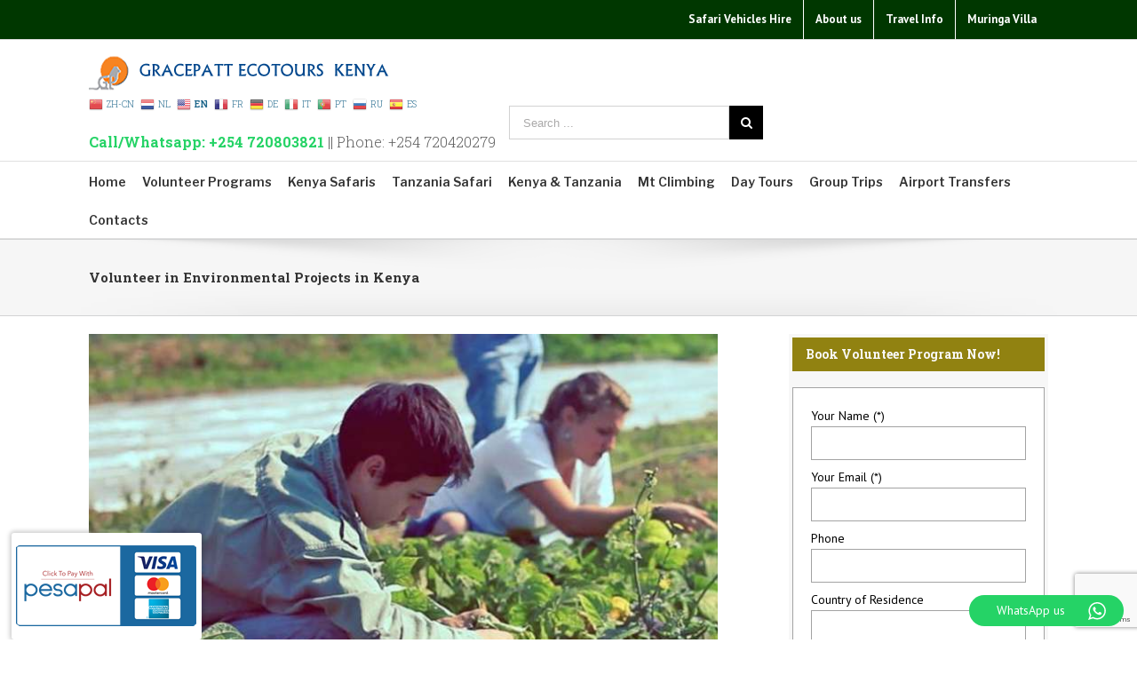

--- FILE ---
content_type: text/html; charset=UTF-8
request_url: https://gracepattecotourskenya.org/volunteer-environmental-project/
body_size: 18509
content:
<!DOCTYPE html>
<html class="" lang="en-US" prefix="og: http://ogp.me/ns# fb: http://ogp.me/ns/fb#">
<head>
	<meta http-equiv="X-UA-Compatible" content="IE=edge" />

	<meta http-equiv="Content-Type" content="text/html; charset=utf-8"/>

	
	<meta name="viewport" content="width=device-width, initial-scale=1" />
	<style>
#wpadminbar #wp-admin-bar-wccp_free_top_button .ab-icon:before {
	content: "\f160";
	color: #02CA02;
	top: 3px;
}
#wpadminbar #wp-admin-bar-wccp_free_top_button .ab-icon {
	transform: rotate(45deg);
}
</style>
<meta name='robots' content='index, follow, max-image-preview:large, max-snippet:-1, max-video-preview:-1' />

	<!-- This site is optimized with the Yoast SEO plugin v20.7 - https://yoast.com/wordpress/plugins/seo/ -->
	<title>Volunteer in Environmental Projects in Kenya | Apply Now</title>
	<meta name="description" content="Volunteer in research &amp; development of alternative renewable energy sources. Promote sustainable environment. Apply for volunteer abroad now" />
	<link rel="canonical" href="https://gracepattecotourskenya.org/volunteer-environmental-project/" />
	<meta property="og:locale" content="en_US" />
	<meta property="og:type" content="article" />
	<meta property="og:title" content="Volunteer in Environmental Projects in Kenya | Apply Now" />
	<meta property="og:description" content="Volunteer in research &amp; development of alternative renewable energy sources. Promote sustainable environment. Apply for volunteer abroad now" />
	<meta property="og:url" content="https://gracepattecotourskenya.org/volunteer-environmental-project/" />
	<meta property="og:site_name" content="Gracepatt Ecotours Kenya" />
	<meta property="article:published_time" content="2017-03-03T10:17:49+00:00" />
	<meta property="article:modified_time" content="2025-03-18T12:37:30+00:00" />
	<meta property="og:image" content="https://gracepattecotourskenya.org/wp-content/uploads/2017/03/volunteer-environment.jpg" />
	<meta property="og:image:width" content="701" />
	<meta property="og:image:height" content="430" />
	<meta property="og:image:type" content="image/jpeg" />
	<meta name="author" content="admin" />
	<meta name="twitter:card" content="summary_large_image" />
	<meta name="twitter:label1" content="Written by" />
	<meta name="twitter:data1" content="admin" />
	<meta name="twitter:label2" content="Est. reading time" />
	<meta name="twitter:data2" content="2 minutes" />
	<script type="application/ld+json" class="yoast-schema-graph">{"@context":"https://schema.org","@graph":[{"@type":"WebPage","@id":"https://gracepattecotourskenya.org/volunteer-environmental-project/","url":"https://gracepattecotourskenya.org/volunteer-environmental-project/","name":"Volunteer in Environmental Projects in Kenya | Apply Now","isPartOf":{"@id":"https://gracepattecotourskenya.org/#website"},"primaryImageOfPage":{"@id":"https://gracepattecotourskenya.org/volunteer-environmental-project/#primaryimage"},"image":{"@id":"https://gracepattecotourskenya.org/volunteer-environmental-project/#primaryimage"},"thumbnailUrl":"https://gracepattecotourskenya.org/wp-content/uploads/2017/03/volunteer-environment.jpg","datePublished":"2017-03-03T10:17:49+00:00","dateModified":"2025-03-18T12:37:30+00:00","author":{"@id":"https://gracepattecotourskenya.org/#/schema/person/78e96337fed5518650f7981da1eef32c"},"description":"Volunteer in research & development of alternative renewable energy sources. Promote sustainable environment. Apply for volunteer abroad now","breadcrumb":{"@id":"https://gracepattecotourskenya.org/volunteer-environmental-project/#breadcrumb"},"inLanguage":"en-US","potentialAction":[{"@type":"ReadAction","target":["https://gracepattecotourskenya.org/volunteer-environmental-project/"]}]},{"@type":"ImageObject","inLanguage":"en-US","@id":"https://gracepattecotourskenya.org/volunteer-environmental-project/#primaryimage","url":"https://gracepattecotourskenya.org/wp-content/uploads/2017/03/volunteer-environment.jpg","contentUrl":"https://gracepattecotourskenya.org/wp-content/uploads/2017/03/volunteer-environment.jpg","width":701,"height":430},{"@type":"BreadcrumbList","@id":"https://gracepattecotourskenya.org/volunteer-environmental-project/#breadcrumb","itemListElement":[{"@type":"ListItem","position":1,"name":"Home","item":"https://gracepattecotourskenya.org/"},{"@type":"ListItem","position":2,"name":"Volunteer in Environmental Projects in Kenya"}]},{"@type":"WebSite","@id":"https://gracepattecotourskenya.org/#website","url":"https://gracepattecotourskenya.org/","name":"Gracepatt Ecotours Kenya","description":"Volunteer Safaris","potentialAction":[{"@type":"SearchAction","target":{"@type":"EntryPoint","urlTemplate":"https://gracepattecotourskenya.org/?s={search_term_string}"},"query-input":"required name=search_term_string"}],"inLanguage":"en-US"},{"@type":"Person","@id":"https://gracepattecotourskenya.org/#/schema/person/78e96337fed5518650f7981da1eef32c","name":"admin","image":{"@type":"ImageObject","inLanguage":"en-US","@id":"https://gracepattecotourskenya.org/#/schema/person/image/","url":"https://secure.gravatar.com/avatar/d8ee2509624462bc262f5b1f91c20aaa?s=96&d=mm&r=g","contentUrl":"https://secure.gravatar.com/avatar/d8ee2509624462bc262f5b1f91c20aaa?s=96&d=mm&r=g","caption":"admin"},"url":"https://gracepattecotourskenya.org/author/admin/"}]}</script>
	<!-- / Yoast SEO plugin. -->


<link rel='dns-prefetch' href='//fonts.googleapis.com' />
<link rel="alternate" type="application/rss+xml" title="Gracepatt Ecotours Kenya &raquo; Feed" href="https://gracepattecotourskenya.org/feed/" />
<link rel="alternate" type="application/rss+xml" title="Gracepatt Ecotours Kenya &raquo; Comments Feed" href="https://gracepattecotourskenya.org/comments/feed/" />
			<link rel="shortcut icon" href="//gracepattecotourskenya.org/wp-content/uploads/2017/03/favicon-16x16.png" type="image/x-icon" />
					<!-- For iPad Retina display -->
			<link rel="apple-touch-icon-precomposed" sizes="144x144" href="">
		<link rel="alternate" type="application/rss+xml" title="Gracepatt Ecotours Kenya &raquo; Volunteer in Environmental Projects in Kenya Comments Feed" href="https://gracepattecotourskenya.org/volunteer-environmental-project/feed/" />

		<meta property="og:title" content="Volunteer in Environmental Projects in Kenya"/>
		<meta property="og:type" content="article"/>
		<meta property="og:url" content="https://gracepattecotourskenya.org/volunteer-environmental-project/"/>
		<meta property="og:site_name" content="Gracepatt Ecotours Kenya"/>
		<meta property="og:description" content="Environmental Nature Project

The Placement consist of:

 	Edible and non-edible oil processing
 	Bio-diesel production
 	Mushroom growing

The programmer involves research and development of alternative renewable energy sources. Current focus include bio-diesel, solar and wind energy. The main target groups for this project are women, local institutions and small enterprises. Major progress has been achieved in the area"/>

									<meta property="og:image" content="https://gracepattecotourskenya.org/wp-content/uploads/2017/03/volunteer-environment.jpg"/>
					<script type="text/javascript">
window._wpemojiSettings = {"baseUrl":"https:\/\/s.w.org\/images\/core\/emoji\/14.0.0\/72x72\/","ext":".png","svgUrl":"https:\/\/s.w.org\/images\/core\/emoji\/14.0.0\/svg\/","svgExt":".svg","source":{"concatemoji":"https:\/\/gracepattecotourskenya.org\/wp-includes\/js\/wp-emoji-release.min.js?ver=6.2.8"}};
/*! This file is auto-generated */
!function(e,a,t){var n,r,o,i=a.createElement("canvas"),p=i.getContext&&i.getContext("2d");function s(e,t){p.clearRect(0,0,i.width,i.height),p.fillText(e,0,0);e=i.toDataURL();return p.clearRect(0,0,i.width,i.height),p.fillText(t,0,0),e===i.toDataURL()}function c(e){var t=a.createElement("script");t.src=e,t.defer=t.type="text/javascript",a.getElementsByTagName("head")[0].appendChild(t)}for(o=Array("flag","emoji"),t.supports={everything:!0,everythingExceptFlag:!0},r=0;r<o.length;r++)t.supports[o[r]]=function(e){if(p&&p.fillText)switch(p.textBaseline="top",p.font="600 32px Arial",e){case"flag":return s("\ud83c\udff3\ufe0f\u200d\u26a7\ufe0f","\ud83c\udff3\ufe0f\u200b\u26a7\ufe0f")?!1:!s("\ud83c\uddfa\ud83c\uddf3","\ud83c\uddfa\u200b\ud83c\uddf3")&&!s("\ud83c\udff4\udb40\udc67\udb40\udc62\udb40\udc65\udb40\udc6e\udb40\udc67\udb40\udc7f","\ud83c\udff4\u200b\udb40\udc67\u200b\udb40\udc62\u200b\udb40\udc65\u200b\udb40\udc6e\u200b\udb40\udc67\u200b\udb40\udc7f");case"emoji":return!s("\ud83e\udef1\ud83c\udffb\u200d\ud83e\udef2\ud83c\udfff","\ud83e\udef1\ud83c\udffb\u200b\ud83e\udef2\ud83c\udfff")}return!1}(o[r]),t.supports.everything=t.supports.everything&&t.supports[o[r]],"flag"!==o[r]&&(t.supports.everythingExceptFlag=t.supports.everythingExceptFlag&&t.supports[o[r]]);t.supports.everythingExceptFlag=t.supports.everythingExceptFlag&&!t.supports.flag,t.DOMReady=!1,t.readyCallback=function(){t.DOMReady=!0},t.supports.everything||(n=function(){t.readyCallback()},a.addEventListener?(a.addEventListener("DOMContentLoaded",n,!1),e.addEventListener("load",n,!1)):(e.attachEvent("onload",n),a.attachEvent("onreadystatechange",function(){"complete"===a.readyState&&t.readyCallback()})),(e=t.source||{}).concatemoji?c(e.concatemoji):e.wpemoji&&e.twemoji&&(c(e.twemoji),c(e.wpemoji)))}(window,document,window._wpemojiSettings);
</script>
<style type="text/css">
img.wp-smiley,
img.emoji {
	display: inline !important;
	border: none !important;
	box-shadow: none !important;
	height: 1em !important;
	width: 1em !important;
	margin: 0 0.07em !important;
	vertical-align: -0.1em !important;
	background: none !important;
	padding: 0 !important;
}
</style>
	<link rel='stylesheet' id='ht_ctc_main_css-css' href='https://gracepattecotourskenya.org/wp-content/plugins/click-to-chat-for-whatsapp/new/inc/assets/css/main.css?ver=4.33' type='text/css' media='all' />
<link rel='stylesheet' id='layerslider-css' href='https://gracepattecotourskenya.org/wp-content/plugins/LayerSlider/static/layerslider/css/layerslider.css?ver=6.1.0' type='text/css' media='all' />
<link rel='stylesheet' id='ls-google-fonts-css' href='https://fonts.googleapis.com/css?family=Lato:100,300,regular,700,900%7COpen+Sans:300%7CIndie+Flower:regular%7COswald:300,regular,700&#038;subset=latin%2Clatin-ext' type='text/css' media='all' />
<link rel='stylesheet' id='wp-block-library-css' href='https://gracepattecotourskenya.org/wp-includes/css/dist/block-library/style.min.css?ver=6.2.8' type='text/css' media='all' />
<link rel='stylesheet' id='classic-theme-styles-css' href='https://gracepattecotourskenya.org/wp-includes/css/classic-themes.min.css?ver=6.2.8' type='text/css' media='all' />
<style id='global-styles-inline-css' type='text/css'>
body{--wp--preset--color--black: #000000;--wp--preset--color--cyan-bluish-gray: #abb8c3;--wp--preset--color--white: #ffffff;--wp--preset--color--pale-pink: #f78da7;--wp--preset--color--vivid-red: #cf2e2e;--wp--preset--color--luminous-vivid-orange: #ff6900;--wp--preset--color--luminous-vivid-amber: #fcb900;--wp--preset--color--light-green-cyan: #7bdcb5;--wp--preset--color--vivid-green-cyan: #00d084;--wp--preset--color--pale-cyan-blue: #8ed1fc;--wp--preset--color--vivid-cyan-blue: #0693e3;--wp--preset--color--vivid-purple: #9b51e0;--wp--preset--gradient--vivid-cyan-blue-to-vivid-purple: linear-gradient(135deg,rgba(6,147,227,1) 0%,rgb(155,81,224) 100%);--wp--preset--gradient--light-green-cyan-to-vivid-green-cyan: linear-gradient(135deg,rgb(122,220,180) 0%,rgb(0,208,130) 100%);--wp--preset--gradient--luminous-vivid-amber-to-luminous-vivid-orange: linear-gradient(135deg,rgba(252,185,0,1) 0%,rgba(255,105,0,1) 100%);--wp--preset--gradient--luminous-vivid-orange-to-vivid-red: linear-gradient(135deg,rgba(255,105,0,1) 0%,rgb(207,46,46) 100%);--wp--preset--gradient--very-light-gray-to-cyan-bluish-gray: linear-gradient(135deg,rgb(238,238,238) 0%,rgb(169,184,195) 100%);--wp--preset--gradient--cool-to-warm-spectrum: linear-gradient(135deg,rgb(74,234,220) 0%,rgb(151,120,209) 20%,rgb(207,42,186) 40%,rgb(238,44,130) 60%,rgb(251,105,98) 80%,rgb(254,248,76) 100%);--wp--preset--gradient--blush-light-purple: linear-gradient(135deg,rgb(255,206,236) 0%,rgb(152,150,240) 100%);--wp--preset--gradient--blush-bordeaux: linear-gradient(135deg,rgb(254,205,165) 0%,rgb(254,45,45) 50%,rgb(107,0,62) 100%);--wp--preset--gradient--luminous-dusk: linear-gradient(135deg,rgb(255,203,112) 0%,rgb(199,81,192) 50%,rgb(65,88,208) 100%);--wp--preset--gradient--pale-ocean: linear-gradient(135deg,rgb(255,245,203) 0%,rgb(182,227,212) 50%,rgb(51,167,181) 100%);--wp--preset--gradient--electric-grass: linear-gradient(135deg,rgb(202,248,128) 0%,rgb(113,206,126) 100%);--wp--preset--gradient--midnight: linear-gradient(135deg,rgb(2,3,129) 0%,rgb(40,116,252) 100%);--wp--preset--duotone--dark-grayscale: url('#wp-duotone-dark-grayscale');--wp--preset--duotone--grayscale: url('#wp-duotone-grayscale');--wp--preset--duotone--purple-yellow: url('#wp-duotone-purple-yellow');--wp--preset--duotone--blue-red: url('#wp-duotone-blue-red');--wp--preset--duotone--midnight: url('#wp-duotone-midnight');--wp--preset--duotone--magenta-yellow: url('#wp-duotone-magenta-yellow');--wp--preset--duotone--purple-green: url('#wp-duotone-purple-green');--wp--preset--duotone--blue-orange: url('#wp-duotone-blue-orange');--wp--preset--font-size--small: 13px;--wp--preset--font-size--medium: 20px;--wp--preset--font-size--large: 36px;--wp--preset--font-size--x-large: 42px;--wp--preset--spacing--20: 0.44rem;--wp--preset--spacing--30: 0.67rem;--wp--preset--spacing--40: 1rem;--wp--preset--spacing--50: 1.5rem;--wp--preset--spacing--60: 2.25rem;--wp--preset--spacing--70: 3.38rem;--wp--preset--spacing--80: 5.06rem;--wp--preset--shadow--natural: 6px 6px 9px rgba(0, 0, 0, 0.2);--wp--preset--shadow--deep: 12px 12px 50px rgba(0, 0, 0, 0.4);--wp--preset--shadow--sharp: 6px 6px 0px rgba(0, 0, 0, 0.2);--wp--preset--shadow--outlined: 6px 6px 0px -3px rgba(255, 255, 255, 1), 6px 6px rgba(0, 0, 0, 1);--wp--preset--shadow--crisp: 6px 6px 0px rgba(0, 0, 0, 1);}:where(.is-layout-flex){gap: 0.5em;}body .is-layout-flow > .alignleft{float: left;margin-inline-start: 0;margin-inline-end: 2em;}body .is-layout-flow > .alignright{float: right;margin-inline-start: 2em;margin-inline-end: 0;}body .is-layout-flow > .aligncenter{margin-left: auto !important;margin-right: auto !important;}body .is-layout-constrained > .alignleft{float: left;margin-inline-start: 0;margin-inline-end: 2em;}body .is-layout-constrained > .alignright{float: right;margin-inline-start: 2em;margin-inline-end: 0;}body .is-layout-constrained > .aligncenter{margin-left: auto !important;margin-right: auto !important;}body .is-layout-constrained > :where(:not(.alignleft):not(.alignright):not(.alignfull)){max-width: var(--wp--style--global--content-size);margin-left: auto !important;margin-right: auto !important;}body .is-layout-constrained > .alignwide{max-width: var(--wp--style--global--wide-size);}body .is-layout-flex{display: flex;}body .is-layout-flex{flex-wrap: wrap;align-items: center;}body .is-layout-flex > *{margin: 0;}:where(.wp-block-columns.is-layout-flex){gap: 2em;}.has-black-color{color: var(--wp--preset--color--black) !important;}.has-cyan-bluish-gray-color{color: var(--wp--preset--color--cyan-bluish-gray) !important;}.has-white-color{color: var(--wp--preset--color--white) !important;}.has-pale-pink-color{color: var(--wp--preset--color--pale-pink) !important;}.has-vivid-red-color{color: var(--wp--preset--color--vivid-red) !important;}.has-luminous-vivid-orange-color{color: var(--wp--preset--color--luminous-vivid-orange) !important;}.has-luminous-vivid-amber-color{color: var(--wp--preset--color--luminous-vivid-amber) !important;}.has-light-green-cyan-color{color: var(--wp--preset--color--light-green-cyan) !important;}.has-vivid-green-cyan-color{color: var(--wp--preset--color--vivid-green-cyan) !important;}.has-pale-cyan-blue-color{color: var(--wp--preset--color--pale-cyan-blue) !important;}.has-vivid-cyan-blue-color{color: var(--wp--preset--color--vivid-cyan-blue) !important;}.has-vivid-purple-color{color: var(--wp--preset--color--vivid-purple) !important;}.has-black-background-color{background-color: var(--wp--preset--color--black) !important;}.has-cyan-bluish-gray-background-color{background-color: var(--wp--preset--color--cyan-bluish-gray) !important;}.has-white-background-color{background-color: var(--wp--preset--color--white) !important;}.has-pale-pink-background-color{background-color: var(--wp--preset--color--pale-pink) !important;}.has-vivid-red-background-color{background-color: var(--wp--preset--color--vivid-red) !important;}.has-luminous-vivid-orange-background-color{background-color: var(--wp--preset--color--luminous-vivid-orange) !important;}.has-luminous-vivid-amber-background-color{background-color: var(--wp--preset--color--luminous-vivid-amber) !important;}.has-light-green-cyan-background-color{background-color: var(--wp--preset--color--light-green-cyan) !important;}.has-vivid-green-cyan-background-color{background-color: var(--wp--preset--color--vivid-green-cyan) !important;}.has-pale-cyan-blue-background-color{background-color: var(--wp--preset--color--pale-cyan-blue) !important;}.has-vivid-cyan-blue-background-color{background-color: var(--wp--preset--color--vivid-cyan-blue) !important;}.has-vivid-purple-background-color{background-color: var(--wp--preset--color--vivid-purple) !important;}.has-black-border-color{border-color: var(--wp--preset--color--black) !important;}.has-cyan-bluish-gray-border-color{border-color: var(--wp--preset--color--cyan-bluish-gray) !important;}.has-white-border-color{border-color: var(--wp--preset--color--white) !important;}.has-pale-pink-border-color{border-color: var(--wp--preset--color--pale-pink) !important;}.has-vivid-red-border-color{border-color: var(--wp--preset--color--vivid-red) !important;}.has-luminous-vivid-orange-border-color{border-color: var(--wp--preset--color--luminous-vivid-orange) !important;}.has-luminous-vivid-amber-border-color{border-color: var(--wp--preset--color--luminous-vivid-amber) !important;}.has-light-green-cyan-border-color{border-color: var(--wp--preset--color--light-green-cyan) !important;}.has-vivid-green-cyan-border-color{border-color: var(--wp--preset--color--vivid-green-cyan) !important;}.has-pale-cyan-blue-border-color{border-color: var(--wp--preset--color--pale-cyan-blue) !important;}.has-vivid-cyan-blue-border-color{border-color: var(--wp--preset--color--vivid-cyan-blue) !important;}.has-vivid-purple-border-color{border-color: var(--wp--preset--color--vivid-purple) !important;}.has-vivid-cyan-blue-to-vivid-purple-gradient-background{background: var(--wp--preset--gradient--vivid-cyan-blue-to-vivid-purple) !important;}.has-light-green-cyan-to-vivid-green-cyan-gradient-background{background: var(--wp--preset--gradient--light-green-cyan-to-vivid-green-cyan) !important;}.has-luminous-vivid-amber-to-luminous-vivid-orange-gradient-background{background: var(--wp--preset--gradient--luminous-vivid-amber-to-luminous-vivid-orange) !important;}.has-luminous-vivid-orange-to-vivid-red-gradient-background{background: var(--wp--preset--gradient--luminous-vivid-orange-to-vivid-red) !important;}.has-very-light-gray-to-cyan-bluish-gray-gradient-background{background: var(--wp--preset--gradient--very-light-gray-to-cyan-bluish-gray) !important;}.has-cool-to-warm-spectrum-gradient-background{background: var(--wp--preset--gradient--cool-to-warm-spectrum) !important;}.has-blush-light-purple-gradient-background{background: var(--wp--preset--gradient--blush-light-purple) !important;}.has-blush-bordeaux-gradient-background{background: var(--wp--preset--gradient--blush-bordeaux) !important;}.has-luminous-dusk-gradient-background{background: var(--wp--preset--gradient--luminous-dusk) !important;}.has-pale-ocean-gradient-background{background: var(--wp--preset--gradient--pale-ocean) !important;}.has-electric-grass-gradient-background{background: var(--wp--preset--gradient--electric-grass) !important;}.has-midnight-gradient-background{background: var(--wp--preset--gradient--midnight) !important;}.has-small-font-size{font-size: var(--wp--preset--font-size--small) !important;}.has-medium-font-size{font-size: var(--wp--preset--font-size--medium) !important;}.has-large-font-size{font-size: var(--wp--preset--font-size--large) !important;}.has-x-large-font-size{font-size: var(--wp--preset--font-size--x-large) !important;}
.wp-block-navigation a:where(:not(.wp-element-button)){color: inherit;}
:where(.wp-block-columns.is-layout-flex){gap: 2em;}
.wp-block-pullquote{font-size: 1.5em;line-height: 1.6;}
</style>
<link rel='stylesheet' id='contact-form-7-css' href='https://gracepattecotourskenya.org/wp-content/plugins/contact-form-7/includes/css/styles.css?ver=5.7.6' type='text/css' media='all' />
<link rel='stylesheet' id='photoswipe-core-css-css' href='https://gracepattecotourskenya.org/wp-content/plugins/photoswipe-masonry/photoswipe-dist/photoswipe.css?ver=6.2.8' type='text/css' media='all' />
<link rel='stylesheet' id='pswp-skin-css' href='https://gracepattecotourskenya.org/wp-content/plugins/photoswipe-masonry/photoswipe-dist/default-skin/default-skin.css?ver=6.2.8' type='text/css' media='all' />
<link rel='stylesheet' id='rs-plugin-settings-css' href='https://gracepattecotourskenya.org/wp-content/plugins/revslider/public/assets/css/settings.css?ver=5.3.1.5' type='text/css' media='all' />
<style id='rs-plugin-settings-inline-css' type='text/css'>
#rs-demo-id {}
</style>
<link rel='stylesheet' id='avada-stylesheet-css' href='https://gracepattecotourskenya.org/wp-content/themes/gracepatt/assets/css/style.min.css?ver=5.0.6' type='text/css' media='all' />
<!--[if lte IE 9]>
<link rel='stylesheet' id='avada-shortcodes-css' href='https://gracepattecotourskenya.org/wp-content/themes/gracepatt/shortcodes.css?ver=5.0.6' type='text/css' media='all' />
<![endif]-->
<link rel='stylesheet' id='fontawesome-css' href='https://gracepattecotourskenya.org/wp-content/themes/gracepatt/assets/fonts/fontawesome/font-awesome.css?ver=5.0.6' type='text/css' media='all' />
<!--[if lte IE 9]>
<link rel='stylesheet' id='avada-IE-fontawesome-css' href='https://gracepattecotourskenya.org/wp-content/themes/gracepatt/assets/fonts/fontawesome/font-awesome.css?ver=5.0.6' type='text/css' media='all' />
<![endif]-->
<!--[if lte IE 8]>
<link rel='stylesheet' id='avada-IE8-css' href='https://gracepattecotourskenya.org/wp-content/themes/gracepatt/assets/css/ie8.css?ver=5.0.6' type='text/css' media='all' />
<![endif]-->
<!--[if IE]>
<link rel='stylesheet' id='avada-IE-css' href='https://gracepattecotourskenya.org/wp-content/themes/gracepatt/assets/css/ie.css?ver=5.0.6' type='text/css' media='all' />
<![endif]-->
<link rel='stylesheet' id='avada-iLightbox-css' href='https://gracepattecotourskenya.org/wp-content/themes/gracepatt/ilightbox.css?ver=5.0.6' type='text/css' media='all' />
<link rel='stylesheet' id='avada-animations-css' href='https://gracepattecotourskenya.org/wp-content/themes/gracepatt/animations.css?ver=5.0.6' type='text/css' media='all' />
<link rel='stylesheet' id='fusion-builder-shortcodes-css' href='https://gracepattecotourskenya.org/wp-content/plugins/fusion-builder/css/fusion-shortcodes.min.css?ver=1.0.6' type='text/css' media='all' />
<link rel='stylesheet' id='avada-dynamic-css-css' href='//gracepattecotourskenya.org/wp-content/uploads/avada-styles/avada-12143.css?timestamp=1742424071&#038;ver=5.0.6' type='text/css' media='all' />
<link rel='stylesheet' id='avada_google_fonts-css' href='https://fonts.googleapis.com/css?family=PT+Sans%3A400%2C700%7CLibre+Franklin%3A600%7CRoboto+Slab%3A700%2C300&#038;subset=latin' type='text/css' media='all' />
<script type='text/javascript' src='https://gracepattecotourskenya.org/wp-includes/js/jquery/jquery.min.js?ver=3.6.4' id='jquery-core-js'></script>
<script type='text/javascript' src='https://gracepattecotourskenya.org/wp-includes/js/jquery/jquery-migrate.min.js?ver=3.4.0' id='jquery-migrate-js'></script>
<script type='text/javascript' src='https://gracepattecotourskenya.org/wp-content/plugins/LayerSlider/static/layerslider/js/greensock.js?ver=1.19.0' id='greensock-js'></script>
<script type='text/javascript' id='layerslider-js-extra'>
/* <![CDATA[ */
var LS_Meta = {"v":"6.1.0"};
/* ]]> */
</script>
<script type='text/javascript' src='https://gracepattecotourskenya.org/wp-content/plugins/LayerSlider/static/layerslider/js/layerslider.kreaturamedia.jquery.js?ver=6.1.0' id='layerslider-js'></script>
<script type='text/javascript' src='https://gracepattecotourskenya.org/wp-content/plugins/LayerSlider/static/layerslider/js/layerslider.transitions.js?ver=6.1.0' id='layerslider-transitions-js'></script>
<script type='text/javascript' src='https://gracepattecotourskenya.org/wp-content/plugins/photoswipe-masonry/photoswipe-dist/photoswipe.min.js?ver=6.2.8' id='photoswipe-js'></script>
<script type='text/javascript' src='https://gracepattecotourskenya.org/wp-content/plugins/photoswipe-masonry/photoswipe-masonry.js?ver=6.2.8' id='photoswipe-masonry-js-js'></script>
<script type='text/javascript' src='https://gracepattecotourskenya.org/wp-content/plugins/photoswipe-masonry/photoswipe-dist/photoswipe-ui-default.min.js?ver=6.2.8' id='photoswipe-ui-default-js'></script>
<script type='text/javascript' src='https://gracepattecotourskenya.org/wp-content/plugins/photoswipe-masonry/masonry.pkgd.min.js?ver=6.2.8' id='photoswipe-masonry-js'></script>
<script type='text/javascript' src='https://gracepattecotourskenya.org/wp-content/plugins/photoswipe-masonry/imagesloaded.pkgd.min.js?ver=6.2.8' id='photoswipe-imagesloaded-js'></script>
<script type='text/javascript' src='https://gracepattecotourskenya.org/wp-content/plugins/revslider/public/assets/js/jquery.themepunch.tools.min.js?ver=5.3.1.5' id='tp-tools-js'></script>
<script type='text/javascript' src='https://gracepattecotourskenya.org/wp-content/plugins/revslider/public/assets/js/jquery.themepunch.revolution.min.js?ver=5.3.1.5' id='revmin-js'></script>
<!--[if lt IE 9]>
<script type='text/javascript' src='https://gracepattecotourskenya.org/wp-content/themes/gracepatt/assets/js/html5shiv.js?ver=5.0.6' id='html5shiv-js'></script>
<![endif]-->
<!--[if lt IE 9]>
<script type='text/javascript' src='https://gracepattecotourskenya.org/wp-content/themes/gracepatt/assets/js/excanvas.js?ver=5.0.6' id='excanvas-js'></script>
<![endif]-->
<meta name="generator" content="Powered by LayerSlider 6.1.0 - Multi-Purpose, Responsive, Parallax, Mobile-Friendly Slider Plugin for WordPress." />
<!-- LayerSlider updates and docs at: https://layerslider.kreaturamedia.com -->
<link rel="https://api.w.org/" href="https://gracepattecotourskenya.org/wp-json/" /><link rel="alternate" type="application/json" href="https://gracepattecotourskenya.org/wp-json/wp/v2/posts/12143" /><link rel="EditURI" type="application/rsd+xml" title="RSD" href="https://gracepattecotourskenya.org/xmlrpc.php?rsd" />
<link rel="wlwmanifest" type="application/wlwmanifest+xml" href="https://gracepattecotourskenya.org/wp-includes/wlwmanifest.xml" />
<meta name="generator" content="WordPress 6.2.8" />
<link rel='shortlink' href='https://gracepattecotourskenya.org/?p=12143' />
<link rel="alternate" type="application/json+oembed" href="https://gracepattecotourskenya.org/wp-json/oembed/1.0/embed?url=https%3A%2F%2Fgracepattecotourskenya.org%2Fvolunteer-environmental-project%2F" />
<link rel="alternate" type="text/xml+oembed" href="https://gracepattecotourskenya.org/wp-json/oembed/1.0/embed?url=https%3A%2F%2Fgracepattecotourskenya.org%2Fvolunteer-environmental-project%2F&#038;format=xml" />
<script id="wpcp_disable_selection" type="text/javascript">
var image_save_msg='You are not allowed to save images!';
	var no_menu_msg='Context Menu disabled!';
	var smessage = "Content is protected !!";

function disableEnterKey(e)
{
	var elemtype = e.target.tagName;
	
	elemtype = elemtype.toUpperCase();
	
	if (elemtype == "TEXT" || elemtype == "TEXTAREA" || elemtype == "INPUT" || elemtype == "PASSWORD" || elemtype == "SELECT" || elemtype == "OPTION" || elemtype == "EMBED")
	{
		elemtype = 'TEXT';
	}
	
	if (e.ctrlKey){
     var key;
     if(window.event)
          key = window.event.keyCode;     //IE
     else
          key = e.which;     //firefox (97)
    //if (key != 17) alert(key);
     if (elemtype!= 'TEXT' && (key == 97 || key == 65 || key == 67 || key == 99 || key == 88 || key == 120 || key == 26 || key == 85  || key == 86 || key == 83 || key == 43 || key == 73))
     {
		if(wccp_free_iscontenteditable(e)) return true;
		show_wpcp_message('You are not allowed to copy content or view source');
		return false;
     }else
     	return true;
     }
}


/*For contenteditable tags*/
function wccp_free_iscontenteditable(e)
{
	var e = e || window.event; // also there is no e.target property in IE. instead IE uses window.event.srcElement
  	
	var target = e.target || e.srcElement;

	var elemtype = e.target.nodeName;
	
	elemtype = elemtype.toUpperCase();
	
	var iscontenteditable = "false";
		
	if(typeof target.getAttribute!="undefined" ) iscontenteditable = target.getAttribute("contenteditable"); // Return true or false as string
	
	var iscontenteditable2 = false;
	
	if(typeof target.isContentEditable!="undefined" ) iscontenteditable2 = target.isContentEditable; // Return true or false as boolean

	if(target.parentElement.isContentEditable) iscontenteditable2 = true;
	
	if (iscontenteditable == "true" || iscontenteditable2 == true)
	{
		if(typeof target.style!="undefined" ) target.style.cursor = "text";
		
		return true;
	}
}

////////////////////////////////////
function disable_copy(e)
{	
	var e = e || window.event; // also there is no e.target property in IE. instead IE uses window.event.srcElement
	
	var elemtype = e.target.tagName;
	
	elemtype = elemtype.toUpperCase();
	
	if (elemtype == "TEXT" || elemtype == "TEXTAREA" || elemtype == "INPUT" || elemtype == "PASSWORD" || elemtype == "SELECT" || elemtype == "OPTION" || elemtype == "EMBED")
	{
		elemtype = 'TEXT';
	}
	
	if(wccp_free_iscontenteditable(e)) return true;
	
	var isSafari = /Safari/.test(navigator.userAgent) && /Apple Computer/.test(navigator.vendor);
	
	var checker_IMG = '';
	if (elemtype == "IMG" && checker_IMG == 'checked' && e.detail >= 2) {show_wpcp_message(alertMsg_IMG);return false;}
	if (elemtype != "TEXT")
	{
		if (smessage !== "" && e.detail == 2)
			show_wpcp_message(smessage);
		
		if (isSafari)
			return true;
		else
			return false;
	}	
}

//////////////////////////////////////////
function disable_copy_ie()
{
	var e = e || window.event;
	var elemtype = window.event.srcElement.nodeName;
	elemtype = elemtype.toUpperCase();
	if(wccp_free_iscontenteditable(e)) return true;
	if (elemtype == "IMG") {show_wpcp_message(alertMsg_IMG);return false;}
	if (elemtype != "TEXT" && elemtype != "TEXTAREA" && elemtype != "INPUT" && elemtype != "PASSWORD" && elemtype != "SELECT" && elemtype != "OPTION" && elemtype != "EMBED")
	{
		return false;
	}
}	
function reEnable()
{
	return true;
}
document.onkeydown = disableEnterKey;
document.onselectstart = disable_copy_ie;
if(navigator.userAgent.indexOf('MSIE')==-1)
{
	document.onmousedown = disable_copy;
	document.onclick = reEnable;
}
function disableSelection(target)
{
    //For IE This code will work
    if (typeof target.onselectstart!="undefined")
    target.onselectstart = disable_copy_ie;
    
    //For Firefox This code will work
    else if (typeof target.style.MozUserSelect!="undefined")
    {target.style.MozUserSelect="none";}
    
    //All other  (ie: Opera) This code will work
    else
    target.onmousedown=function(){return false}
    target.style.cursor = "default";
}
//Calling the JS function directly just after body load
window.onload = function(){disableSelection(document.body);};

//////////////////special for safari Start////////////////
var onlongtouch;
var timer;
var touchduration = 1000; //length of time we want the user to touch before we do something

var elemtype = "";
function touchstart(e) {
	var e = e || window.event;
  // also there is no e.target property in IE.
  // instead IE uses window.event.srcElement
  	var target = e.target || e.srcElement;
	
	elemtype = window.event.srcElement.nodeName;
	
	elemtype = elemtype.toUpperCase();
	
	if(!wccp_pro_is_passive()) e.preventDefault();
	if (!timer) {
		timer = setTimeout(onlongtouch, touchduration);
	}
}

function touchend() {
    //stops short touches from firing the event
    if (timer) {
        clearTimeout(timer);
        timer = null;
    }
	onlongtouch();
}

onlongtouch = function(e) { //this will clear the current selection if anything selected
	
	if (elemtype != "TEXT" && elemtype != "TEXTAREA" && elemtype != "INPUT" && elemtype != "PASSWORD" && elemtype != "SELECT" && elemtype != "EMBED" && elemtype != "OPTION")	
	{
		if (window.getSelection) {
			if (window.getSelection().empty) {  // Chrome
			window.getSelection().empty();
			} else if (window.getSelection().removeAllRanges) {  // Firefox
			window.getSelection().removeAllRanges();
			}
		} else if (document.selection) {  // IE?
			document.selection.empty();
		}
		return false;
	}
};

document.addEventListener("DOMContentLoaded", function(event) { 
    window.addEventListener("touchstart", touchstart, false);
    window.addEventListener("touchend", touchend, false);
});

function wccp_pro_is_passive() {

  var cold = false,
  hike = function() {};

  try {
	  const object1 = {};
  var aid = Object.defineProperty(object1, 'passive', {
  get() {cold = true}
  });
  window.addEventListener('test', hike, aid);
  window.removeEventListener('test', hike, aid);
  } catch (e) {}

  return cold;
}
/*special for safari End*/
</script>
<script id="wpcp_disable_Right_Click" type="text/javascript">
document.ondragstart = function() { return false;}
	function nocontext(e) {
	   return false;
	}
	document.oncontextmenu = nocontext;
</script>
<style>
.unselectable
{
-moz-user-select:none;
-webkit-user-select:none;
cursor: default;
}
html
{
-webkit-touch-callout: none;
-webkit-user-select: none;
-khtml-user-select: none;
-moz-user-select: none;
-ms-user-select: none;
user-select: none;
-webkit-tap-highlight-color: rgba(0,0,0,0);
}
</style>
<script id="wpcp_css_disable_selection" type="text/javascript">
var e = document.getElementsByTagName('body')[0];
if(e)
{
	e.setAttribute('unselectable',"on");
}
</script>
<meta name="generator" content="Powered by Slider Revolution 5.3.1.5 - responsive, Mobile-Friendly Slider Plugin for WordPress with comfortable drag and drop interface." />

	
	<script type="text/javascript">
		var doc = document.documentElement;
		doc.setAttribute('data-useragent', navigator.userAgent);
	</script>

	
	</head>
<body data-rsssl=1 class="post-template-default single single-post postid-12143 single-format-standard unselectable fusion-body no-mobile-sticky-header no-mobile-slidingbar mobile-logo-pos-left layout-wide-mode has-sidebar fusion-top-header menu-text-align-left mobile-menu-design-modern fusion-image-hovers fusion-show-pagination-text">
				<div id="wrapper" class="">
		<div id="home" style="position:relative;top:1px;"></div>
				
		
			<header class="fusion-header-wrapper">
				<div class="fusion-header-v4 fusion-logo-left fusion-sticky-menu- fusion-sticky-logo-1 fusion-mobile-logo- fusion-mobile-menu-design-modern fusion-sticky-menu-only fusion-header-menu-align-left">
					
<div class="fusion-secondary-header">
	<div class="fusion-row">
							<div class="fusion-alignright"><nav class="fusion-secondary-menu"><ul id="menu-top" class="menu"><li  id="menu-item-24026"  class="menu-item menu-item-type-post_type menu-item-object-page menu-item-24026"  ><a  href="https://gracepattecotourskenya.org/safari-vehicles-hire/"><span class="menu-text">Safari Vehicles Hire</span></a></li><li  id="menu-item-13783"  class="menu-item menu-item-type-post_type menu-item-object-page menu-item-13783"  ><a  href="https://gracepattecotourskenya.org/about-us/"><span class="menu-text">About us</span></a></li><li  id="menu-item-13858"  class="menu-item menu-item-type-custom menu-item-object-custom menu-item-has-children menu-item-13858 fusion-dropdown-menu"  ><a  href="#"><span class="menu-text">Travel Info</span></a><ul class="sub-menu"><li  id="menu-item-13859"  class="menu-item menu-item-type-post_type menu-item-object-page menu-item-13859 fusion-dropdown-submenu"  ><a  href="https://gracepattecotourskenya.org/testimonials/"><span class="">Testimonials</span></a></li><li  id="menu-item-13860"  class="menu-item menu-item-type-post_type menu-item-object-page menu-item-13860 fusion-dropdown-submenu"  ><a  href="https://gracepattecotourskenya.org/cost/"><span class="">Cost to Volunteer</span></a></li><li  id="menu-item-13861"  class="menu-item menu-item-type-post_type menu-item-object-page menu-item-13861 fusion-dropdown-submenu"  ><a  href="https://gracepattecotourskenya.org/homestay-accomodation/"><span class="">Homestay Accommodation</span></a></li><li  id="menu-item-13862"  class="menu-item menu-item-type-post_type menu-item-object-page menu-item-13862 fusion-dropdown-submenu"  ><a  href="https://gracepattecotourskenya.org/volunteer-travel-tips/"><span class="">Volunteer Travel Tips</span></a></li><li  id="menu-item-13863"  class="menu-item menu-item-type-post_type menu-item-object-page menu-item-13863 fusion-dropdown-submenu"  ><a  href="https://gracepattecotourskenya.org/faqs/"><span class="">FAQs</span></a></li><li  id="menu-item-13864"  class="menu-item menu-item-type-post_type menu-item-object-page menu-item-13864 fusion-dropdown-submenu"  ><a  href="https://gracepattecotourskenya.org/terms/"><span class="">Terms &#038; Conditions</span></a></li></ul></li><li  id="menu-item-45394"  class="menu-item menu-item-type-post_type menu-item-object-page menu-item-45394"  ><a  href="https://gracepattecotourskenya.org/muringa-villa/"><span class="menu-text">Muringa Villa</span></a></li></ul></nav><div class="fusion-mobile-nav-holder"></div></div>
			</div>
</div>
<div class="fusion-header-sticky-height"></div>
<div class="fusion-sticky-header-wrapper"> <!-- start fusion sticky header wrapper -->
	<div class="fusion-header">
		<div class="fusion-row">
			
<div class="fusion-logo" data-margin-top="5px" data-margin-bottom="0px" data-margin-left="0px" data-margin-right="0px">
				<a class="fusion-logo-link" href="https://gracepattecotourskenya.org/">
						<img src="//gracepattecotourskenya.org/wp-content/uploads/2017/02/grace-logo-1.png" width="350" height="50" alt="Gracepatt Ecotours Kenya" class="fusion-logo-1x fusion-standard-logo" />

							<img src="//gracepattecotourskenya.org/wp-content/uploads/2017/02/grace-logo-1.png" width="350" height="50" alt="Gracepatt Ecotours Kenya" class="fusion-standard-logo fusion-logo-2x" />
			
			<!-- mobile logo -->
			
			<!-- sticky header logo -->
					</a>
		<div class="fusion-header-content-3-wrapper"><div class="fusion-secondary-menu-search"><form role="search" class="searchform" method="get" action="https://gracepattecotourskenya.org/">
	<div class="search-table">
		<div class="search-field">
			<input type="text" value="" name="s" class="s" placeholder="Search ..." />
		</div>
		<div class="search-button">
			<input type="submit" class="searchsubmit" value="&#xf002;" />
		</div>
	</div>
</form>
</div><h3 class="fusion-header-tagline"><div><div class="gtranslate_wrapper" id="gt-wrapper-78198081"></div><br />
<strong><span style="color: #25d366;">Call/Whatsapp: +254 720803821</span></strong> || Phone: +254 720420279 </div></h3></div></div>					<div class="fusion-mobile-menu-icons">
							<a href="#" class="fusion-icon fusion-icon-bars"></a>
		
					<a href="#" class="fusion-icon fusion-icon-search"></a>
		
			</div>
		</div>
	</div>
	<div class="fusion-secondary-main-menu">
		<div class="fusion-row">
			<nav class="fusion-main-menu"><ul id="menu-gracepatt" class="fusion-menu"><li  id="menu-item-12019"  class="menu-item menu-item-type-post_type menu-item-object-page menu-item-home menu-item-12019"  ><a  href="https://gracepattecotourskenya.org/"><span class="menu-text">Home</span></a></li><li  id="menu-item-12086"  class="menu-item menu-item-type-post_type menu-item-object-page menu-item-12086"  ><a  href="https://gracepattecotourskenya.org/volunteer-programs/"><span class="menu-text">Volunteer Programs</span></a></li><li  id="menu-item-12230"  class="menu-item menu-item-type-post_type menu-item-object-page menu-item-12230"  ><a  href="https://gracepattecotourskenya.org/kenya-safaris/"><span class="menu-text">Kenya Safaris</span></a></li><li  id="menu-item-12287"  class="menu-item menu-item-type-post_type menu-item-object-page menu-item-12287"  ><a  href="https://gracepattecotourskenya.org/tanzania-safaris/"><span class="menu-text">Tanzania Safari</span></a></li><li  id="menu-item-13870"  class="menu-item menu-item-type-post_type menu-item-object-page menu-item-13870"  ><a  href="https://gracepattecotourskenya.org/kenya-tanzania-safaris/"><span class="menu-text">Kenya &#038; Tanzania</span></a></li><li  id="menu-item-12701"  class="menu-item menu-item-type-custom menu-item-object-custom menu-item-has-children menu-item-12701 fusion-dropdown-menu"  ><a  href="#"><span class="menu-text">Mt Climbing</span></a><ul class="sub-menu"><li  id="menu-item-12707"  class="menu-item menu-item-type-post_type menu-item-object-page menu-item-12707 fusion-dropdown-submenu"  ><a  href="https://gracepattecotourskenya.org/mt-kenya/"><span class="">Mt Kenya Climbing</span></a></li><li  id="menu-item-12702"  class="menu-item menu-item-type-post_type menu-item-object-page menu-item-12702 fusion-dropdown-submenu"  ><a  href="https://gracepattecotourskenya.org/mt-kilimanjaro/"><span class="">Mt Kilimanjaro Climbing</span></a></li></ul></li><li  id="menu-item-12309"  class="menu-item menu-item-type-post_type menu-item-object-page menu-item-12309"  ><a  href="https://gracepattecotourskenya.org/nairobi-day-tours/"><span class="menu-text">Day Tours</span></a></li><li  id="menu-item-12477"  class="menu-item menu-item-type-post_type menu-item-object-page menu-item-12477"  ><a  href="https://gracepattecotourskenya.org/group-trips/"><span class="menu-text">Group Trips</span></a></li><li  id="menu-item-12371"  class="menu-item menu-item-type-post_type menu-item-object-page menu-item-12371"  ><a  href="https://gracepattecotourskenya.org/nairobi-airport-transfers/"><span class="menu-text">Airport Transfers</span></a></li><li  id="menu-item-12387"  class="menu-item menu-item-type-post_type menu-item-object-page menu-item-12387"  ><a  href="https://gracepattecotourskenya.org/contact-us/"><span class="menu-text">Contacts</span></a></li></ul></nav>

<nav class="fusion-mobile-nav-holder"></nav>

																<div class="fusion-secondary-menu-search"><form role="search" class="searchform" method="get" action="https://gracepattecotourskenya.org/">
	<div class="search-table">
		<div class="search-field">
			<input type="text" value="" name="s" class="s" placeholder="Search ..." />
		</div>
		<div class="search-button">
			<input type="submit" class="searchsubmit" value="&#xf002;" />
		</div>
	</div>
</form>
</div>
									</div>
	</div>
</div> <!-- end fusion sticky header wrapper -->
				</div>
				<div class="fusion-clearfix"></div>
			</header>
					
		<div id="sliders-container">
					</div>
				
					<div class="fusion-page-title-bar fusion-page-title-bar-none fusion-page-title-bar-left">
	<div class="fusion-page-title-row">
		<div class="fusion-page-title-wrapper">
			<div class="fusion-page-title-captions">

																			<h1 class="entry-title">Volunteer in Environmental Projects in Kenya</h1>

									
				
			</div>

										
		</div>
	</div>
</div>
		
		
		
						<div id="main" class="clearfix " style="">
			<div class="fusion-row" style="">

<div id="content" style="float: left;">

	
			<article id="post-12143" class="post post-12143 type-post status-publish format-standard has-post-thumbnail hentry category-volunteer">
										<span class="entry-title" style="display: none;">Volunteer in Environmental Projects in Kenya</span>
			
																								<div class="fusion-flexslider flexslider fusion-flexslider-loading post-slideshow fusion-post-slideshow">
							<ul class="slides">
																																																				<li>
																					<a href="https://gracepattecotourskenya.org/wp-content/uploads/2017/03/volunteer-environment.jpg" data-rel="iLightbox[gallery12143]" title="" data-title="volunteer-environment" data-caption="">
												<span class="screen-reader-text">View Larger Image</span>
												<img width="701" height="430" src="https://gracepattecotourskenya.org/wp-content/uploads/2017/03/volunteer-environment.jpg" class="attachment-full size-full wp-post-image" alt="" decoding="async" srcset="https://gracepattecotourskenya.org/wp-content/uploads/2017/03/volunteer-environment-200x123.jpg 200w, https://gracepattecotourskenya.org/wp-content/uploads/2017/03/volunteer-environment-400x245.jpg 400w, https://gracepattecotourskenya.org/wp-content/uploads/2017/03/volunteer-environment-600x368.jpg 600w, https://gracepattecotourskenya.org/wp-content/uploads/2017/03/volunteer-environment.jpg 701w" sizes="(max-width: 800px) 100vw, 709px" />											</a>
																			</li>
																																																																																																																																																																											</ul>
						</div>
																		
						<div class="post-content">
				<p>Environmental Nature Project</p>
<p>The Placement consist of:</p>
<ul>
<li>Edible and non-edible oil processing</li>
<li>Bio-diesel production</li>
<li>Mushroom growing</li>
</ul>
<p>The programmer involves research and development of alternative renewable energy sources. Current focus include bio-diesel, solar and wind energy. The main target groups for this project are women, local institutions and small enterprises. Major progress has been achieved in the area of bio-diesel, with the acquisition of processing equipment with capacity of 800 litres.</p>
<p>Volunteers can take a variety of tasks, depending on your education, work experience and the duration of your stay. Activities could vary from helping with landscaping and farming to assisting with the oil production or working at Sunflower processing facility where sunflower is processed. It is also possible to train community members in topics such as entrepreneurship .</p>
<p><strong>Research projects includes:</strong></p>
<p>• Research on possibilities for organic farming<br />
• Effects of climate change<br />
• Prevention of bird predation<br />
• Effects of programmes on gender-equality<br />
• Market surveys<br />
• Identification of marketable non-wood forest products<br />
• Product Development<br />
• Feasibility study for windmills<br />
• Support with baseline surveys (research)<br />
• Research on (eco) tourism possibilities and small tourism-related industries (souvenirs etc.)<br />
• Research on how water availability affects small-scale farmers</p>
<p>You are welcome for this placement if you meet the following requirements:<br />
• For interns: You are in the final year of a Bachelor or Master study in one of the following fields: (organic) agriculture, livestock / poultry, forestry, water management / irrigation, business, marketing, ICT, development studies, anthropology or human geography;<br />
• You are available for at least 3 months;<br />
• You can work independently;<br />
• You are flexible and can adapt easily to different cultural circumstances;<br />
• You are comfortable to live in a rural environment with limited facilities and leisure opportunities;<br />
• You have enough funds to pay for your ticket, insurance and living expenses.</p>
<p><strong>Program Cost</strong></p>
<p><strong>First 4 Weeks: USD1,595</strong></p>
<p><strong>Extra 1 Week: USD 250</strong></p>
<p><strong>Age Range:</strong> 18 or above</p>
<p><strong>Included in Program Fee</strong><br />
• All Food<br />
• All Accommodations<br />
• Jomo Kenyatta International Airport Pick Up<br />
• Transport to Project Location<br />
• In-Country Orientation<br />
• Volunteer Project<br />
• Cultural Excursions<br />
• 24/7 Country Coordination<br />
•Transfer to Nairobi Hotel the First Night on Full Board<br />
Sim Card for your Cell Phone and a Credit Airtime Kshs.100<br />
Transfer Back to Jomo Kenyatta International Airport to catch your flight back home on completion of your program</p>
<p><strong>Not Included in Program Fee</strong><br />
• Airfare<br />
• Visa Fee<br />
• Vaccinations<br />
• Internet<br />
• Phone Calls</p>
							</div>

							
	
			<span class="vcard" style="display: none;">
			<span class="fn">
				<a href="https://gracepattecotourskenya.org/author/admin/" title="Posts by admin" rel="author">admin</a>			</span>
		</span>
	
			<span class="updated" style="display:none;">
			2025-03-18T12:37:30+00:00		</span>
	
												
									</article>
		</div>
<div id="sidebar" class="sidebar fusion-widget-area fusion-content-widget-area" style="float: right;">
						
			<div id="text-18" class="widget widget_text"><div class="heading"><h4 class="widget-title">Book Volunteer Program Now!</h4></div>			<div class="textwidget">
<div class="wpcf7 no-js" id="wpcf7-f12059-o1" lang="en-US" dir="ltr">
<div class="screen-reader-response"><p role="status" aria-live="polite" aria-atomic="true"></p> <ul></ul></div>
<form action="/volunteer-environmental-project/#wpcf7-f12059-o1" method="post" class="wpcf7-form init cf7skins cf7s-vanilla" aria-label="Contact form" novalidate="novalidate" data-status="init">
<div style="display: none;">
<input type="hidden" name="_wpcf7" value="12059" />
<input type="hidden" name="_wpcf7_version" value="5.7.6" />
<input type="hidden" name="_wpcf7_locale" value="en_US" />
<input type="hidden" name="_wpcf7_unit_tag" value="wpcf7-f12059-o1" />
<input type="hidden" name="_wpcf7_container_post" value="0" />
<input type="hidden" name="_wpcf7_posted_data_hash" value="" />
<input type="hidden" name="_wpcf7_recaptcha_response" value="" />
</div>
<label> Your Name (*)
    <span class="wpcf7-form-control-wrap" data-name="your-name"><input size="40" class="wpcf7-form-control wpcf7-text wpcf7-validates-as-required" id="your-name" aria-required="true" aria-invalid="false" value="" type="text" name="your-name" /></span> </label>

<label> Your Email (*)
    <span class="wpcf7-form-control-wrap" data-name="your-email"><input size="40" class="wpcf7-form-control wpcf7-text wpcf7-email wpcf7-validates-as-required wpcf7-validates-as-email" id="your-email" aria-required="true" aria-invalid="false" value="" type="email" name="your-email" /></span> </label>

<label> Phone
    <span class="wpcf7-form-control-wrap" data-name="Phone"><input size="40" class="wpcf7-form-control wpcf7-text" id="Phone" aria-invalid="false" value="" type="text" name="Phone" /></span> </label>

<label> Country of Residence
    <span class="wpcf7-form-control-wrap" data-name="Country"><input size="40" class="wpcf7-form-control wpcf7-text" id="Country" aria-invalid="false" value="" type="text" name="Country" /></span> </label>

<label> Duration of the Program
    <span class="wpcf7-form-control-wrap" data-name="Duration"><input size="40" class="wpcf7-form-control wpcf7-text" id="Duration" aria-invalid="false" value="" type="text" name="Duration" /></span> </label>

<label> Start Date
   <span class="wpcf7-form-control-wrap" data-name="Date"><input size="40" class="wpcf7-form-control wpcf7-text" id="Date" aria-invalid="false" value="" type="text" name="Date" /></span> </label>

<label> Additional Info
    <span class="wpcf7-form-control-wrap" data-name="your-message"><textarea cols="40" rows="10" class="wpcf7-form-control wpcf7-textarea" id="your-message" aria-invalid="false" name="your-message"></textarea></span> </label>

<input class="wpcf7-form-control has-spinner wpcf7-submit" type="submit" value="Send" /><div class="wpcf7-response-output" aria-hidden="true"></div>
</form>
</div>
</div>
		</div><div id="text-24" class="widget widget_text"><div class="heading"><h4 class="widget-title">TripAdvisor 2018 Certificate of Excellence</h4></div>			<div class="textwidget"><p><a href="https://www.tripadvisor.com/Attraction_Review-g294207-d10001088-Reviews-Gracepatt_Ecotours_Kenya-Nairobi.html" target="_blank" rel="noopener"><img decoding="async" loading="lazy" class="alignnone size-full wp-image-16014" src="https://gracepattecotourskenya.org/wp-content/uploads/2014/11/TripAdvisor-Certificate-Excellence.jpeg" alt="" width="363" height="280" srcset="https://gracepattecotourskenya.org/wp-content/uploads/2014/11/TripAdvisor-Certificate-Excellence-200x154.jpeg 200w, https://gracepattecotourskenya.org/wp-content/uploads/2014/11/TripAdvisor-Certificate-Excellence-300x231.jpeg 300w, https://gracepattecotourskenya.org/wp-content/uploads/2014/11/TripAdvisor-Certificate-Excellence.jpeg 363w" sizes="(max-width: 363px) 100vw, 363px" /></a></p>
</div>
		</div><div id="text-6" class="widget widget_text"><div class="heading"><h4 class="widget-title">Kenya Safari Packages</h4></div>			<div class="textwidget"><ul>
 	<li><strong><a href="/nairobi-highlights-guided-day-tour/">1 Day Nairobi City Tour</a></strong></li>
 	<li><strong><a href="/3-days-masai-mara-safari/">3 Days Masai Mara</a></strong></li>
 	<li><strong><a href="/4-days-masai-mara-lake-nakuru-safari/">4 Days Masai Mara &amp; Lake Nakuru</a></strong></li>
 	<li><strong><a href="/6-days-5-nights-mt-kenya-climbing-sirimon-chogoria-route/">6 Days Mt. Kenya Climbing</a></strong></li>
 	<li><strong><a href="/7-days-6-nights-mt-kilimanjaro-climbing-marangu-route/">7 Days Mt. Kilimanjaro Climbing</a></strong></li>
 	<li><strong><a href="/13-days-best-of-kenya-wildlife-safari-trail/">13 Days based Kenya Safari</a></strong></li>
 	<li><strong><a href="/week-volunteer-orphanage-mara-nakuru/">1 Week Adventure Tour after Volunteer</a></strong></li>
 	<li><strong><a href="/21-days-volunteer-mt-kenya-masai-mara/">2 Weeks Adventure Tour after Volunteer</a></strong></li>
</ul></div>
		</div>	</div>

				</div>  <!-- fusion-row -->
			</div>  <!-- #main -->
			
			
			
			
										
				<div class="fusion-footer">

																
						<footer class="fusion-footer-widget-area fusion-widget-area">
							<div class="fusion-row">
								<div class="fusion-columns fusion-columns-4 fusion-widget-area">
									
																																							<div class="fusion-column col-lg-3 col-md-3 col-sm-3">
												<div id="text-15" class="fusion-footer-widget-column widget widget_text"><h4 class="widget-title">Trusted Travel Partner</h4>			<div class="textwidget"><div id="TA_selfserveprop527" class="TA_selfserveprop"><ul id="xL2izTPl" class="TA_links w54bnoDH"><li id="KukhSCF6aM" class="5z7lHW5HRzK"><a target="_blank" href="https://www.tripadvisor.com/" rel="noopener"><img src="https://www.tripadvisor.com/img/cdsi/img2/branding/150_logo-11900-2.png" alt="TripAdvisor"/></a></li></ul></div><script src="https://www.jscache.com/wejs?wtype=selfserveprop&amp;uniq=527&amp;locationId=10001088&amp;lang=en_US&amp;rating=true&amp;nreviews=0&amp;writereviewlink=true&amp;popIdx=false&amp;iswide=false&amp;border=true&amp;display_version=2"></script></div>
		<div style="clear:both;"></div></div>																																				</div>
																																								<div class="fusion-column col-lg-3 col-md-3 col-sm-3">
												<div id="text-16" class="fusion-footer-widget-column widget widget_text"><h4 class="widget-title">Travel Info</h4>			<div class="textwidget"><ul>
 	<li style="text-align: left;"><a href="/faqs/"><strong>FAQs</strong></a></li>
 	<li style="text-align: left;"><a href="/testimonials/"><strong>Testimonials</strong></a></li>
<li style="text-align: left;"><a href="/volunteer-travel-tips/"><strong>Travel Tips</strong></a></li>
 	<li style="text-align: left;"><a href="/cost/"><strong>Costs</strong></a></li>
 	<li style="text-align: left;"><a href="/terms/"><strong>Terms &amp; Conditions</strong></a></li>
</ul>
<hr>
<strong>Buy Goods | Till No</strong><br>
<img class="alignnone size-full wp-image-28655" src="https://gracepattecotourskenya.org/wp-content/uploads/2020/07/Mpesa.jpeg" alt="" width="115" height="64" /></div>
		<div style="clear:both;"></div></div>																																				</div>
																																								<div class="fusion-column col-lg-3 col-md-3 col-sm-3">
												<div id="text-17" class="fusion-footer-widget-column widget widget_text"><h4 class="widget-title">(NBO) NAIROBI AIRPORT JKIA TRANSFERS</h4>			<div class="textwidget"><ul>
 	<li>We offer Airport Transfer Shuttle Services.</li>
 	<li>Saloon Cars, Safari Vans to/from Nairobi airport</li>
 	<li>Guaranteed comfort, safety, speed &amp; efficiency</li>
 	<li>Transit in Nairobi or Boarding Nairobi Arusha Moshi Marangu shuttle buses.</li>
</ul></div>
		<div style="clear:both;"></div></div>																																				</div>
																																								<div class="fusion-column fusion-column-last col-lg-3 col-md-3 col-sm-3">
												<div id="text-14" class="fusion-footer-widget-column widget widget_text"><h4 class="widget-title">Our Contacts</h4>			<div class="textwidget"> <strong>Gracepatt Ecotours Kenya </strong> <br />
Phoenix House , Kenyatta Avenue, Nairobi, Kenya <br /> 
Phone: +254720803821/ +254720420279 <br />
Email: info@gracepattecotourskenya.org <br />
Website: www.gracepattecotourskenya.org
</div>
		<div style="clear:both;"></div></div>																																				</div>
																																																									
									<div class="fusion-clearfix"></div>
								</div> <!-- fusion-columns -->
							</div> <!-- fusion-row -->
						</footer> <!-- fusion-footer-widget-area -->
					
																
						<footer id="footer" class="fusion-footer-copyright-area fusion-footer-copyright-center">
							<div class="fusion-row">
								<div class="fusion-copyright-content">

											<div class="fusion-copyright-notice">
			<div>Gracepatt Ecotours Kenya © Copyright 2008 - <script>document.write(new Date().getFullYear());</script>. Designed by <a href="https://www.bariziwebsolutions.com" target="_blank">Barizi</a></div>
		</div>
					<div class="fusion-social-links-footer">
							</div>
		
								</div> <!-- fusion-fusion-copyright-content -->
							</div> <!-- fusion-row -->
						</footer> <!-- #footer -->
														</div> <!-- fusion-footer -->
					</div> <!-- wrapper -->

				
		<a class="fusion-one-page-text-link fusion-page-load-link"></a>

		<!-- W3TC-include-js-head -->

		<!-- Root element of PhotoSwipe. Must have class pswp. -->
<div class="pswp" tabindex="-1" role="dialog" aria-hidden="true">

<!-- Background of PhotoSwipe.
    Its a separate element, as animating opacity is faster than rgba(). -->
<div class="pswp__bg"></div>

<!-- Slides wrapper with overflow:hidden. -->
<div class="pswp__scroll-wrap">

    <!-- Container that holds slides.
            PhotoSwipe keeps only 3 slides in DOM to save memory. -->
    <div class="pswp__container">
        <!-- dont modify these 3 pswp__item elements, data is added later on -->
        <div class="pswp__item"></div>
        <div class="pswp__item"></div>
        <div class="pswp__item"></div>
    </div>

    <!-- Default (PhotoSwipeUI_Default) interface on top of sliding area. Can be changed. -->
    <div class="pswp__ui pswp__ui--hidden">
        <div class="pswp__top-bar">

            <!--  Controls are self-explanatory. Order can be changed. -->

            <div class="pswp__counter"></div>

            <button class="pswp__button pswp__button--close" title="Close (Esc)"></button>

            <button class="pswp__button pswp__button--share" title="Share"></button>

            <button class="pswp__button pswp__button--fs" title="Toggle fullscreen"></button>

            <button class="pswp__button pswp__button--zoom" title="Zoom in/out"></button>

            <!-- Preloader demo http://codepen.io/dimsemenov/pen/yyBWoR -->
            <!-- element will get class pswp__preloader--active when preloader is running -->
            <div class="pswp__preloader">
                <div class="pswp__preloader__icn">
                <div class="pswp__preloader__cut">
                    <div class="pswp__preloader__donut"></div>
                </div>
                </div>
            </div>
        </div>

        <div class="pswp__share-modal pswp__share-modal--hidden pswp__single-tap">
            <div class="pswp__share-tooltip"></div>
        </div>

        <button class="pswp__button pswp__button--arrow--left" title="Previous (arrow left)">
        </button>

        <button class="pswp__button pswp__button--arrow--right" title="Next (arrow right)">
        </button>

        <div class="pswp__caption">
            <div class="pswp__caption__center"></div>
        </div>

    </div>

</div>

</div>	<div id="wpcp-error-message" class="msgmsg-box-wpcp hideme"><span>error: </span>Content is protected !!</div>
	<script>
	var timeout_result;
	function show_wpcp_message(smessage)
	{
		if (smessage !== "")
			{
			var smessage_text = '<span>Alert: </span>'+smessage;
			document.getElementById("wpcp-error-message").innerHTML = smessage_text;
			document.getElementById("wpcp-error-message").className = "msgmsg-box-wpcp warning-wpcp showme";
			clearTimeout(timeout_result);
			timeout_result = setTimeout(hide_message, 3000);
			}
	}
	function hide_message()
	{
		document.getElementById("wpcp-error-message").className = "msgmsg-box-wpcp warning-wpcp hideme";
	}
	</script>
		<style>
	@media print {
	body * {display: none !important;}
		body:after {
		content: "You are not allowed to print preview this page, Thank you"; }
	}
	</style>
		<style type="text/css">
	#wpcp-error-message {
	    direction: ltr;
	    text-align: center;
	    transition: opacity 900ms ease 0s;
	    z-index: 99999999;
	}
	.hideme {
    	opacity:0;
    	visibility: hidden;
	}
	.showme {
    	opacity:1;
    	visibility: visible;
	}
	.msgmsg-box-wpcp {
		border:1px solid #f5aca6;
		border-radius: 10px;
		color: #555;
		font-family: Tahoma;
		font-size: 11px;
		margin: 10px;
		padding: 10px 36px;
		position: fixed;
		width: 255px;
		top: 50%;
  		left: 50%;
  		margin-top: -10px;
  		margin-left: -130px;
  		-webkit-box-shadow: 0px 0px 34px 2px rgba(242,191,191,1);
		-moz-box-shadow: 0px 0px 34px 2px rgba(242,191,191,1);
		box-shadow: 0px 0px 34px 2px rgba(242,191,191,1);
	}
	.msgmsg-box-wpcp span {
		font-weight:bold;
		text-transform:uppercase;
	}
		.warning-wpcp {
		background:#ffecec url('https://gracepattecotourskenya.org/wp-content/plugins/wp-content-copy-protector/images/warning.png') no-repeat 10px 50%;
	}
    </style>
		<!-- Click to Chat - https://holithemes.com/plugins/click-to-chat/  v4.33 -->
									<div class="ht-ctc ht-ctc-chat ctc-analytics ctc_wp_desktop style-7_1  ht_ctc_entry_animation ht_ctc_an_entry_corner " id="ht-ctc-chat"  
				style="display: none;  position: fixed; bottom: 15px; right: 15px;"   >
								<div class="ht_ctc_style ht_ctc_chat_style">
				<style id="ht-ctc-s7_1">
.ht-ctc .ctc_s_7_1:hover{background-color:#00d34d !important;}.ht-ctc .ctc_s_7_1:hover .ctc_s_7_1_cta{color:#f4f4f4 !important;}.ht-ctc .ctc_s_7_1:hover svg g path{fill:#f4f4f4 !important;}</style>

<div class="ctc_s_7_1 ctc-analytics ctc_nb" style="display:flex;justify-content:center;align-items:center; padding:5px 20px 5px 5px; background-color:#25D366;border-radius:25px;" data-nb_top="-7.8px" data-nb_right="-7.8px">
	<p class="ctc_s_7_1_cta ctc-analytics ctc_cta ht-ctc-cta " style="color: #ffffff; border-radius:10px; margin:0 10px; order: 0; padding: 1px 16px;">WhatsApp us</p>
	<div class="ctc_s_7_icon_padding ctc-analytics " style="">
		<svg style="pointer-events:none; display:block; height:20px; width:20px;" height="20px" version="1.1" viewBox="0 0 509 512" width="20px">
        <g fill="none" fill-rule="evenodd" id="Page-1" stroke="none" stroke-width="1">
            <path style="fill: #ffffff;" d="M259.253137,0.00180389396 C121.502859,0.00180389396 9.83730687,111.662896 9.83730687,249.413175 C9.83730687,296.530232 22.9142299,340.597122 45.6254897,378.191325 L0.613226597,512.001804 L138.700183,467.787757 C174.430395,487.549184 215.522926,498.811168 259.253137,498.811168 C396.994498,498.811168 508.660049,387.154535 508.660049,249.415405 C508.662279,111.662896 396.996727,0.00180389396 259.253137,0.00180389396 L259.253137,0.00180389396 Z M259.253137,459.089875 C216.65782,459.089875 176.998957,446.313956 143.886359,424.41206 L63.3044195,450.21808 L89.4939401,372.345171 C64.3924908,337.776609 49.5608297,295.299463 49.5608297,249.406486 C49.5608297,133.783298 143.627719,39.7186378 259.253137,39.7186378 C374.871867,39.7186378 468.940986,133.783298 468.940986,249.406486 C468.940986,365.025215 374.874096,459.089875 259.253137,459.089875 Z M200.755924,146.247066 C196.715791,136.510165 193.62103,136.180176 187.380228,135.883632 C185.239759,135.781068 182.918689,135.682963 180.379113,135.682963 C172.338979,135.682963 164.002301,138.050856 158.97889,143.19021 C152.865178,149.44439 137.578667,164.09322 137.578667,194.171258 C137.578667,224.253755 159.487251,253.321759 162.539648,257.402027 C165.600963,261.477835 205.268745,324.111057 266.985579,349.682963 C315.157262,369.636141 329.460495,367.859106 340.450462,365.455539 C356.441543,361.9639 376.521811,350.186865 381.616571,335.917077 C386.711331,321.63837 386.711331,309.399797 385.184018,306.857991 C383.654475,304.305037 379.578667,302.782183 373.464955,299.716408 C367.351242,296.659552 337.288812,281.870254 331.68569,279.83458 C326.080339,277.796676 320.898622,278.418749 316.5887,284.378615 C310.639982,292.612729 304.918689,301.074268 300.180674,306.09099 C296.46161,310.02856 290.477218,310.577055 285.331175,308.389764 C278.564174,305.506821 259.516237,298.869139 236.160607,278.048627 C217.988923,261.847958 205.716906,241.83458 202.149458,235.711949 C198.582011,229.598236 201.835077,225.948292 204.584241,222.621648 C207.719135,218.824546 210.610997,216.097679 213.667853,212.532462 C216.724709,208.960555 218.432625,207.05866 220.470529,202.973933 C222.508433,198.898125 221.137195,194.690767 219.607652,191.629452 C218.07588,188.568136 205.835077,158.494558 200.755924,146.247066 Z" 
            fill="#ffffff" id="htwaicon-chat"/>
        </g>
        </svg>	</div>
</div>
				</div>
			</div>
							<span class="ht_ctc_chat_data" data-settings="{&quot;number&quot;:&quot;254720803821&quot;,&quot;pre_filled&quot;:&quot;Hello Gracepatt Ecotours Kenya,\r\nEnquiring about https:\/\/gracepattecotourskenya.org\/volunteer-environmental-project\/&quot;,&quot;dis_m&quot;:&quot;show&quot;,&quot;dis_d&quot;:&quot;show&quot;,&quot;css&quot;:&quot;display: none; cursor: pointer; z-index: 99999999;&quot;,&quot;pos_d&quot;:&quot;position: fixed; bottom: 15px; right: 15px;&quot;,&quot;pos_m&quot;:&quot;position: fixed; bottom: 15px; right: 15px;&quot;,&quot;side_d&quot;:&quot;right&quot;,&quot;side_m&quot;:&quot;right&quot;,&quot;schedule&quot;:&quot;no&quot;,&quot;se&quot;:150,&quot;ani&quot;:&quot;no-animation&quot;,&quot;url_target_d&quot;:&quot;_blank&quot;,&quot;ga&quot;:&quot;yes&quot;,&quot;fb&quot;:&quot;yes&quot;,&quot;webhook_format&quot;:&quot;json&quot;,&quot;g_init&quot;:&quot;default&quot;,&quot;g_an_event_name&quot;:&quot;chat: {number}&quot;,&quot;pixel_event_name&quot;:&quot;Click to Chat by HoliThemes&quot;}" data-rest="0ea86b3ef7"></span>
				<link rel='stylesheet' id='cf7s-framework-normalize-css' href='https://gracepattecotourskenya.org/wp-content/plugins/contact-form-7-skins/css/framework/cf7s-normalize.css?ver=2.5.3' type='text/css' media='all' />
<link rel='stylesheet' id='cf7s-framework-default-css' href='https://gracepattecotourskenya.org/wp-content/plugins/contact-form-7-skins/css/framework/cf7s-default.css?ver=2.5.3' type='text/css' media='all' />
<link rel='stylesheet' id='cf7s-vanilla-css' href='https://gracepattecotourskenya.org/wp-content/plugins/contact-form-7-skins/skins/styles/vanilla/vanilla.css?ver=2.5.3' type='text/css' media='all' />
<script type='text/javascript' id='ht_ctc_app_js-js-extra'>
/* <![CDATA[ */
var ht_ctc_chat_var = {"number":"254720803821","pre_filled":"Hello Gracepatt Ecotours Kenya,\r\nEnquiring about https:\/\/gracepattecotourskenya.org\/volunteer-environmental-project\/","dis_m":"show","dis_d":"show","css":"display: none; cursor: pointer; z-index: 99999999;","pos_d":"position: fixed; bottom: 15px; right: 15px;","pos_m":"position: fixed; bottom: 15px; right: 15px;","side_d":"right","side_m":"right","schedule":"no","se":"150","ani":"no-animation","url_target_d":"_blank","ga":"yes","fb":"yes","webhook_format":"json","g_init":"default","g_an_event_name":"chat: {number}","pixel_event_name":"Click to Chat by HoliThemes"};
var ht_ctc_variables = {"g_an_event_name":"chat: {number}","pixel_event_type":"trackCustom","pixel_event_name":"Click to Chat by HoliThemes","g_an_params":["g_an_param_1","g_an_param_2","g_an_param_3"],"g_an_param_1":{"key":"number","value":"{number}"},"g_an_param_2":{"key":"title","value":"{title}"},"g_an_param_3":{"key":"url","value":"{url}"},"pixel_params":["pixel_param_1","pixel_param_2","pixel_param_3","pixel_param_4"],"pixel_param_1":{"key":"Category","value":"Click to Chat for WhatsApp"},"pixel_param_2":{"key":"ID","value":"{number}"},"pixel_param_3":{"key":"Title","value":"{title}"},"pixel_param_4":{"key":"URL","value":"{url}"}};
/* ]]> */
</script>
<script type='text/javascript' src='https://gracepattecotourskenya.org/wp-content/plugins/click-to-chat-for-whatsapp/new/inc/assets/js/app.js?ver=4.33' id='ht_ctc_app_js-js'></script>
<script type='text/javascript' src='https://gracepattecotourskenya.org/wp-content/plugins/contact-form-7/includes/swv/js/index.js?ver=5.7.6' id='swv-js'></script>
<script type='text/javascript' id='contact-form-7-js-extra'>
/* <![CDATA[ */
var wpcf7 = {"api":{"root":"https:\/\/gracepattecotourskenya.org\/wp-json\/","namespace":"contact-form-7\/v1"}};
/* ]]> */
</script>
<script type='text/javascript' src='https://gracepattecotourskenya.org/wp-content/plugins/contact-form-7/includes/js/index.js?ver=5.7.6' id='contact-form-7-js'></script>
<script type='text/javascript' src='https://gracepattecotourskenya.org/wp-includes/js/comment-reply.min.js?ver=6.2.8' id='comment-reply-js'></script>
<script type='text/javascript' id='avada-js-extra'>
/* <![CDATA[ */
var toTopscreenReaderText = {"label":"Go to Top"};
var avadaVars = {"admin_ajax":"https:\/\/gracepattecotourskenya.org\/wp-admin\/admin-ajax.php","admin_ajax_nonce":"2167cfea53","protocol":"1","theme_url":"https:\/\/gracepattecotourskenya.org\/wp-content\/themes\/gracepatt","dropdown_goto":"Go to...","mobile_nav_cart":"Shopping Cart","page_smoothHeight":"false","flex_smoothHeight":"false","language_flag":"","infinite_blog_finished_msg":"<em>All posts displayed.<\/em>","infinite_finished_msg":"<em>All items displayed.<\/em>","infinite_blog_text":"<em>Loading the next set of posts...<\/em>","portfolio_loading_text":"<em>Loading Portfolio Items...<\/em>","faqs_loading_text":"<em>Loading FAQ Items...<\/em>","order_actions":"Details","avada_rev_styles":"1","avada_styles_dropdowns":"1","blog_grid_column_spacing":"40","blog_pagination_type":"Pagination","carousel_speed":"2500","counter_box_speed":"1000","content_break_point":"800","disable_mobile_animate_css":"0","disable_mobile_image_hovers":"1","portfolio_pagination_type":"Infinite Scroll","form_bg_color":"#ffffff","header_transparency":"0","header_padding_bottom":"0px","header_padding_top":"0px","header_position":"Top","header_sticky":"0","header_sticky_tablet":"1","header_sticky_mobile":"0","header_sticky_type2_layout":"menu_only","sticky_header_shrinkage":"1","is_responsive":"1","is_ssl":"true","isotope_type":"masonry","layout_mode":"wide","lightbox_animation_speed":"Fast","lightbox_arrows":"1","lightbox_autoplay":"0","lightbox_behavior":"all","lightbox_desc":"0","lightbox_deeplinking":"1","lightbox_gallery":"1","lightbox_opacity":"0.97","lightbox_path":"horizontal","lightbox_post_images":"0","lightbox_skin":"metro-white","lightbox_slideshow_speed":"5000","lightbox_social":"1","lightbox_title":"0","lightbox_video_height":"720","lightbox_video_width":"1280","logo_alignment":"Left","logo_margin_bottom":"0px","logo_margin_top":"5px","megamenu_max_width":"1100","mobile_menu_design":"modern","nav_height":"40","nav_highlight_border":"3","page_title_fading":"1","pagination_video_slide":"0","related_posts_speed":"2500","submenu_slideout":"1","side_header_break_point":"1100","sidenav_behavior":"Hover","site_width":"1080px","slider_position":"below","slideshow_autoplay":"1","slideshow_speed":"7000","smooth_scrolling":"0","status_lightbox":"1","status_totop_mobile":"1","status_vimeo":"1","status_yt":"1","testimonials_speed":"4000","tfes_animation":"sides","tfes_autoplay":"1","tfes_interval":"3000","tfes_speed":"800","tfes_width":"200","title_style_type":"double","title_margin_top":"0px","title_margin_bottom":"30px","typography_responsive":"1","typography_sensitivity":"0.60","typography_factor":"1.50","woocommerce_shop_page_columns":"","woocommerce_checkout_error":"Not all fields have been filled in correctly.","side_header_width":"0"};
/* ]]> */
</script>
<script type='text/javascript' src='https://gracepattecotourskenya.org/wp-content/themes/gracepatt/assets/js/main.min.js?ver=5.0.6' id='avada-js' async ></script> 
<!--[if IE 9]>
<script type='text/javascript' src='https://gracepattecotourskenya.org/wp-content/themes/gracepatt/assets/js/avada-ie9.js?ver=5.0.6' id='avada-ie9-js'></script>
<![endif]-->
<!--[if lt IE 9]>
<script type='text/javascript' src='https://gracepattecotourskenya.org/wp-content/themes/gracepatt/assets/js/respond.js?ver=5.0.6' id='avada-ie8-js'></script>
<![endif]-->
<script type='text/javascript' src='https://www.google.com/recaptcha/api.js?render=6LewdfMlAAAAAHzHqPnkYZfVqqIi9le8uaE9qAwx&#038;ver=3.0' id='google-recaptcha-js'></script>
<script type='text/javascript' src='https://gracepattecotourskenya.org/wp-includes/js/dist/vendor/wp-polyfill-inert.min.js?ver=3.1.2' id='wp-polyfill-inert-js'></script>
<script type='text/javascript' src='https://gracepattecotourskenya.org/wp-includes/js/dist/vendor/regenerator-runtime.min.js?ver=0.13.11' id='regenerator-runtime-js'></script>
<script type='text/javascript' src='https://gracepattecotourskenya.org/wp-includes/js/dist/vendor/wp-polyfill.min.js?ver=3.15.0' id='wp-polyfill-js'></script>
<script type='text/javascript' id='wpcf7-recaptcha-js-extra'>
/* <![CDATA[ */
var wpcf7_recaptcha = {"sitekey":"6LewdfMlAAAAAHzHqPnkYZfVqqIi9le8uaE9qAwx","actions":{"homepage":"homepage","contactform":"contactform"}};
/* ]]> */
</script>
<script type='text/javascript' src='https://gracepattecotourskenya.org/wp-content/plugins/contact-form-7/modules/recaptcha/index.js?ver=5.7.6' id='wpcf7-recaptcha-js'></script>
<script type='text/javascript' id='gt_widget_script_78198081-js-before'>
window.gtranslateSettings = /* document.write */ window.gtranslateSettings || {};window.gtranslateSettings['78198081'] = {"default_language":"en","languages":["zh-CN","nl","en","fr","de","it","pt","ru","es"],"url_structure":"none","native_language_names":1,"flag_style":"3d","flag_size":16,"wrapper_selector":"#gt-wrapper-78198081","alt_flags":{"en":"usa"},"horizontal_position":"inline","flags_location":"\/wp-content\/plugins\/gtranslate\/flags\/"};
</script><script src="https://gracepattecotourskenya.org/wp-content/plugins/gtranslate/js/fc.js?ver=6.2.8" data-no-optimize="1" data-no-minify="1" data-gt-orig-url="/volunteer-environmental-project/" data-gt-orig-domain="gracepattecotourskenya.org" data-gt-widget-id="78198081" defer></script>
		<script>
  (function(i,s,o,g,r,a,m){i['GoogleAnalyticsObject']=r;i[r]=i[r]||function(){
  (i[r].q=i[r].q||[]).push(arguments)},i[r].l=1*new Date();a=s.createElement(o),
  m=s.getElementsByTagName(o)[0];a.async=1;a.src=g;m.parentNode.insertBefore(a,m)
  })(window,document,'script','https://www.google-analytics.com/analytics.js','ga');

  ga('create', 'UA-17860412-1', 'auto');
  ga('send', 'pageview');

</script><div class="pesapalDiv">
        <a href="https://payments.pesapal.com/gracepattecotourskenya" id="pesapalbtn" class="medium"> <img src="https://payments.pesapal.com/site/images/pesapalpaybtn.png" title="Pay online" alt="Pay online"> </a>
    </div>
    <style>
        #pesapalbtn {
            background: #ffffff none repeat scroll 0 0;
            border-radius: 3px;
            bottom: 0;
            box-shadow: 0 0 5px 2px rgb(0 0 0 / 20%);
            box-sizing: border-box;
            display: inline-block;
            padding: 10px 0;
            position: fixed;
            left: 1%;
            text-align: center;
            z-index: 10000;
        }
    </style>
	</body>
</html>

--- FILE ---
content_type: text/html; charset=utf-8
request_url: https://www.google.com/recaptcha/api2/anchor?ar=1&k=6LewdfMlAAAAAHzHqPnkYZfVqqIi9le8uaE9qAwx&co=aHR0cHM6Ly9ncmFjZXBhdHRlY290b3Vyc2tlbnlhLm9yZzo0NDM.&hl=en&v=N67nZn4AqZkNcbeMu4prBgzg&size=invisible&anchor-ms=20000&execute-ms=30000&cb=owvy9p25wb56
body_size: 48838
content:
<!DOCTYPE HTML><html dir="ltr" lang="en"><head><meta http-equiv="Content-Type" content="text/html; charset=UTF-8">
<meta http-equiv="X-UA-Compatible" content="IE=edge">
<title>reCAPTCHA</title>
<style type="text/css">
/* cyrillic-ext */
@font-face {
  font-family: 'Roboto';
  font-style: normal;
  font-weight: 400;
  font-stretch: 100%;
  src: url(//fonts.gstatic.com/s/roboto/v48/KFO7CnqEu92Fr1ME7kSn66aGLdTylUAMa3GUBHMdazTgWw.woff2) format('woff2');
  unicode-range: U+0460-052F, U+1C80-1C8A, U+20B4, U+2DE0-2DFF, U+A640-A69F, U+FE2E-FE2F;
}
/* cyrillic */
@font-face {
  font-family: 'Roboto';
  font-style: normal;
  font-weight: 400;
  font-stretch: 100%;
  src: url(//fonts.gstatic.com/s/roboto/v48/KFO7CnqEu92Fr1ME7kSn66aGLdTylUAMa3iUBHMdazTgWw.woff2) format('woff2');
  unicode-range: U+0301, U+0400-045F, U+0490-0491, U+04B0-04B1, U+2116;
}
/* greek-ext */
@font-face {
  font-family: 'Roboto';
  font-style: normal;
  font-weight: 400;
  font-stretch: 100%;
  src: url(//fonts.gstatic.com/s/roboto/v48/KFO7CnqEu92Fr1ME7kSn66aGLdTylUAMa3CUBHMdazTgWw.woff2) format('woff2');
  unicode-range: U+1F00-1FFF;
}
/* greek */
@font-face {
  font-family: 'Roboto';
  font-style: normal;
  font-weight: 400;
  font-stretch: 100%;
  src: url(//fonts.gstatic.com/s/roboto/v48/KFO7CnqEu92Fr1ME7kSn66aGLdTylUAMa3-UBHMdazTgWw.woff2) format('woff2');
  unicode-range: U+0370-0377, U+037A-037F, U+0384-038A, U+038C, U+038E-03A1, U+03A3-03FF;
}
/* math */
@font-face {
  font-family: 'Roboto';
  font-style: normal;
  font-weight: 400;
  font-stretch: 100%;
  src: url(//fonts.gstatic.com/s/roboto/v48/KFO7CnqEu92Fr1ME7kSn66aGLdTylUAMawCUBHMdazTgWw.woff2) format('woff2');
  unicode-range: U+0302-0303, U+0305, U+0307-0308, U+0310, U+0312, U+0315, U+031A, U+0326-0327, U+032C, U+032F-0330, U+0332-0333, U+0338, U+033A, U+0346, U+034D, U+0391-03A1, U+03A3-03A9, U+03B1-03C9, U+03D1, U+03D5-03D6, U+03F0-03F1, U+03F4-03F5, U+2016-2017, U+2034-2038, U+203C, U+2040, U+2043, U+2047, U+2050, U+2057, U+205F, U+2070-2071, U+2074-208E, U+2090-209C, U+20D0-20DC, U+20E1, U+20E5-20EF, U+2100-2112, U+2114-2115, U+2117-2121, U+2123-214F, U+2190, U+2192, U+2194-21AE, U+21B0-21E5, U+21F1-21F2, U+21F4-2211, U+2213-2214, U+2216-22FF, U+2308-230B, U+2310, U+2319, U+231C-2321, U+2336-237A, U+237C, U+2395, U+239B-23B7, U+23D0, U+23DC-23E1, U+2474-2475, U+25AF, U+25B3, U+25B7, U+25BD, U+25C1, U+25CA, U+25CC, U+25FB, U+266D-266F, U+27C0-27FF, U+2900-2AFF, U+2B0E-2B11, U+2B30-2B4C, U+2BFE, U+3030, U+FF5B, U+FF5D, U+1D400-1D7FF, U+1EE00-1EEFF;
}
/* symbols */
@font-face {
  font-family: 'Roboto';
  font-style: normal;
  font-weight: 400;
  font-stretch: 100%;
  src: url(//fonts.gstatic.com/s/roboto/v48/KFO7CnqEu92Fr1ME7kSn66aGLdTylUAMaxKUBHMdazTgWw.woff2) format('woff2');
  unicode-range: U+0001-000C, U+000E-001F, U+007F-009F, U+20DD-20E0, U+20E2-20E4, U+2150-218F, U+2190, U+2192, U+2194-2199, U+21AF, U+21E6-21F0, U+21F3, U+2218-2219, U+2299, U+22C4-22C6, U+2300-243F, U+2440-244A, U+2460-24FF, U+25A0-27BF, U+2800-28FF, U+2921-2922, U+2981, U+29BF, U+29EB, U+2B00-2BFF, U+4DC0-4DFF, U+FFF9-FFFB, U+10140-1018E, U+10190-1019C, U+101A0, U+101D0-101FD, U+102E0-102FB, U+10E60-10E7E, U+1D2C0-1D2D3, U+1D2E0-1D37F, U+1F000-1F0FF, U+1F100-1F1AD, U+1F1E6-1F1FF, U+1F30D-1F30F, U+1F315, U+1F31C, U+1F31E, U+1F320-1F32C, U+1F336, U+1F378, U+1F37D, U+1F382, U+1F393-1F39F, U+1F3A7-1F3A8, U+1F3AC-1F3AF, U+1F3C2, U+1F3C4-1F3C6, U+1F3CA-1F3CE, U+1F3D4-1F3E0, U+1F3ED, U+1F3F1-1F3F3, U+1F3F5-1F3F7, U+1F408, U+1F415, U+1F41F, U+1F426, U+1F43F, U+1F441-1F442, U+1F444, U+1F446-1F449, U+1F44C-1F44E, U+1F453, U+1F46A, U+1F47D, U+1F4A3, U+1F4B0, U+1F4B3, U+1F4B9, U+1F4BB, U+1F4BF, U+1F4C8-1F4CB, U+1F4D6, U+1F4DA, U+1F4DF, U+1F4E3-1F4E6, U+1F4EA-1F4ED, U+1F4F7, U+1F4F9-1F4FB, U+1F4FD-1F4FE, U+1F503, U+1F507-1F50B, U+1F50D, U+1F512-1F513, U+1F53E-1F54A, U+1F54F-1F5FA, U+1F610, U+1F650-1F67F, U+1F687, U+1F68D, U+1F691, U+1F694, U+1F698, U+1F6AD, U+1F6B2, U+1F6B9-1F6BA, U+1F6BC, U+1F6C6-1F6CF, U+1F6D3-1F6D7, U+1F6E0-1F6EA, U+1F6F0-1F6F3, U+1F6F7-1F6FC, U+1F700-1F7FF, U+1F800-1F80B, U+1F810-1F847, U+1F850-1F859, U+1F860-1F887, U+1F890-1F8AD, U+1F8B0-1F8BB, U+1F8C0-1F8C1, U+1F900-1F90B, U+1F93B, U+1F946, U+1F984, U+1F996, U+1F9E9, U+1FA00-1FA6F, U+1FA70-1FA7C, U+1FA80-1FA89, U+1FA8F-1FAC6, U+1FACE-1FADC, U+1FADF-1FAE9, U+1FAF0-1FAF8, U+1FB00-1FBFF;
}
/* vietnamese */
@font-face {
  font-family: 'Roboto';
  font-style: normal;
  font-weight: 400;
  font-stretch: 100%;
  src: url(//fonts.gstatic.com/s/roboto/v48/KFO7CnqEu92Fr1ME7kSn66aGLdTylUAMa3OUBHMdazTgWw.woff2) format('woff2');
  unicode-range: U+0102-0103, U+0110-0111, U+0128-0129, U+0168-0169, U+01A0-01A1, U+01AF-01B0, U+0300-0301, U+0303-0304, U+0308-0309, U+0323, U+0329, U+1EA0-1EF9, U+20AB;
}
/* latin-ext */
@font-face {
  font-family: 'Roboto';
  font-style: normal;
  font-weight: 400;
  font-stretch: 100%;
  src: url(//fonts.gstatic.com/s/roboto/v48/KFO7CnqEu92Fr1ME7kSn66aGLdTylUAMa3KUBHMdazTgWw.woff2) format('woff2');
  unicode-range: U+0100-02BA, U+02BD-02C5, U+02C7-02CC, U+02CE-02D7, U+02DD-02FF, U+0304, U+0308, U+0329, U+1D00-1DBF, U+1E00-1E9F, U+1EF2-1EFF, U+2020, U+20A0-20AB, U+20AD-20C0, U+2113, U+2C60-2C7F, U+A720-A7FF;
}
/* latin */
@font-face {
  font-family: 'Roboto';
  font-style: normal;
  font-weight: 400;
  font-stretch: 100%;
  src: url(//fonts.gstatic.com/s/roboto/v48/KFO7CnqEu92Fr1ME7kSn66aGLdTylUAMa3yUBHMdazQ.woff2) format('woff2');
  unicode-range: U+0000-00FF, U+0131, U+0152-0153, U+02BB-02BC, U+02C6, U+02DA, U+02DC, U+0304, U+0308, U+0329, U+2000-206F, U+20AC, U+2122, U+2191, U+2193, U+2212, U+2215, U+FEFF, U+FFFD;
}
/* cyrillic-ext */
@font-face {
  font-family: 'Roboto';
  font-style: normal;
  font-weight: 500;
  font-stretch: 100%;
  src: url(//fonts.gstatic.com/s/roboto/v48/KFO7CnqEu92Fr1ME7kSn66aGLdTylUAMa3GUBHMdazTgWw.woff2) format('woff2');
  unicode-range: U+0460-052F, U+1C80-1C8A, U+20B4, U+2DE0-2DFF, U+A640-A69F, U+FE2E-FE2F;
}
/* cyrillic */
@font-face {
  font-family: 'Roboto';
  font-style: normal;
  font-weight: 500;
  font-stretch: 100%;
  src: url(//fonts.gstatic.com/s/roboto/v48/KFO7CnqEu92Fr1ME7kSn66aGLdTylUAMa3iUBHMdazTgWw.woff2) format('woff2');
  unicode-range: U+0301, U+0400-045F, U+0490-0491, U+04B0-04B1, U+2116;
}
/* greek-ext */
@font-face {
  font-family: 'Roboto';
  font-style: normal;
  font-weight: 500;
  font-stretch: 100%;
  src: url(//fonts.gstatic.com/s/roboto/v48/KFO7CnqEu92Fr1ME7kSn66aGLdTylUAMa3CUBHMdazTgWw.woff2) format('woff2');
  unicode-range: U+1F00-1FFF;
}
/* greek */
@font-face {
  font-family: 'Roboto';
  font-style: normal;
  font-weight: 500;
  font-stretch: 100%;
  src: url(//fonts.gstatic.com/s/roboto/v48/KFO7CnqEu92Fr1ME7kSn66aGLdTylUAMa3-UBHMdazTgWw.woff2) format('woff2');
  unicode-range: U+0370-0377, U+037A-037F, U+0384-038A, U+038C, U+038E-03A1, U+03A3-03FF;
}
/* math */
@font-face {
  font-family: 'Roboto';
  font-style: normal;
  font-weight: 500;
  font-stretch: 100%;
  src: url(//fonts.gstatic.com/s/roboto/v48/KFO7CnqEu92Fr1ME7kSn66aGLdTylUAMawCUBHMdazTgWw.woff2) format('woff2');
  unicode-range: U+0302-0303, U+0305, U+0307-0308, U+0310, U+0312, U+0315, U+031A, U+0326-0327, U+032C, U+032F-0330, U+0332-0333, U+0338, U+033A, U+0346, U+034D, U+0391-03A1, U+03A3-03A9, U+03B1-03C9, U+03D1, U+03D5-03D6, U+03F0-03F1, U+03F4-03F5, U+2016-2017, U+2034-2038, U+203C, U+2040, U+2043, U+2047, U+2050, U+2057, U+205F, U+2070-2071, U+2074-208E, U+2090-209C, U+20D0-20DC, U+20E1, U+20E5-20EF, U+2100-2112, U+2114-2115, U+2117-2121, U+2123-214F, U+2190, U+2192, U+2194-21AE, U+21B0-21E5, U+21F1-21F2, U+21F4-2211, U+2213-2214, U+2216-22FF, U+2308-230B, U+2310, U+2319, U+231C-2321, U+2336-237A, U+237C, U+2395, U+239B-23B7, U+23D0, U+23DC-23E1, U+2474-2475, U+25AF, U+25B3, U+25B7, U+25BD, U+25C1, U+25CA, U+25CC, U+25FB, U+266D-266F, U+27C0-27FF, U+2900-2AFF, U+2B0E-2B11, U+2B30-2B4C, U+2BFE, U+3030, U+FF5B, U+FF5D, U+1D400-1D7FF, U+1EE00-1EEFF;
}
/* symbols */
@font-face {
  font-family: 'Roboto';
  font-style: normal;
  font-weight: 500;
  font-stretch: 100%;
  src: url(//fonts.gstatic.com/s/roboto/v48/KFO7CnqEu92Fr1ME7kSn66aGLdTylUAMaxKUBHMdazTgWw.woff2) format('woff2');
  unicode-range: U+0001-000C, U+000E-001F, U+007F-009F, U+20DD-20E0, U+20E2-20E4, U+2150-218F, U+2190, U+2192, U+2194-2199, U+21AF, U+21E6-21F0, U+21F3, U+2218-2219, U+2299, U+22C4-22C6, U+2300-243F, U+2440-244A, U+2460-24FF, U+25A0-27BF, U+2800-28FF, U+2921-2922, U+2981, U+29BF, U+29EB, U+2B00-2BFF, U+4DC0-4DFF, U+FFF9-FFFB, U+10140-1018E, U+10190-1019C, U+101A0, U+101D0-101FD, U+102E0-102FB, U+10E60-10E7E, U+1D2C0-1D2D3, U+1D2E0-1D37F, U+1F000-1F0FF, U+1F100-1F1AD, U+1F1E6-1F1FF, U+1F30D-1F30F, U+1F315, U+1F31C, U+1F31E, U+1F320-1F32C, U+1F336, U+1F378, U+1F37D, U+1F382, U+1F393-1F39F, U+1F3A7-1F3A8, U+1F3AC-1F3AF, U+1F3C2, U+1F3C4-1F3C6, U+1F3CA-1F3CE, U+1F3D4-1F3E0, U+1F3ED, U+1F3F1-1F3F3, U+1F3F5-1F3F7, U+1F408, U+1F415, U+1F41F, U+1F426, U+1F43F, U+1F441-1F442, U+1F444, U+1F446-1F449, U+1F44C-1F44E, U+1F453, U+1F46A, U+1F47D, U+1F4A3, U+1F4B0, U+1F4B3, U+1F4B9, U+1F4BB, U+1F4BF, U+1F4C8-1F4CB, U+1F4D6, U+1F4DA, U+1F4DF, U+1F4E3-1F4E6, U+1F4EA-1F4ED, U+1F4F7, U+1F4F9-1F4FB, U+1F4FD-1F4FE, U+1F503, U+1F507-1F50B, U+1F50D, U+1F512-1F513, U+1F53E-1F54A, U+1F54F-1F5FA, U+1F610, U+1F650-1F67F, U+1F687, U+1F68D, U+1F691, U+1F694, U+1F698, U+1F6AD, U+1F6B2, U+1F6B9-1F6BA, U+1F6BC, U+1F6C6-1F6CF, U+1F6D3-1F6D7, U+1F6E0-1F6EA, U+1F6F0-1F6F3, U+1F6F7-1F6FC, U+1F700-1F7FF, U+1F800-1F80B, U+1F810-1F847, U+1F850-1F859, U+1F860-1F887, U+1F890-1F8AD, U+1F8B0-1F8BB, U+1F8C0-1F8C1, U+1F900-1F90B, U+1F93B, U+1F946, U+1F984, U+1F996, U+1F9E9, U+1FA00-1FA6F, U+1FA70-1FA7C, U+1FA80-1FA89, U+1FA8F-1FAC6, U+1FACE-1FADC, U+1FADF-1FAE9, U+1FAF0-1FAF8, U+1FB00-1FBFF;
}
/* vietnamese */
@font-face {
  font-family: 'Roboto';
  font-style: normal;
  font-weight: 500;
  font-stretch: 100%;
  src: url(//fonts.gstatic.com/s/roboto/v48/KFO7CnqEu92Fr1ME7kSn66aGLdTylUAMa3OUBHMdazTgWw.woff2) format('woff2');
  unicode-range: U+0102-0103, U+0110-0111, U+0128-0129, U+0168-0169, U+01A0-01A1, U+01AF-01B0, U+0300-0301, U+0303-0304, U+0308-0309, U+0323, U+0329, U+1EA0-1EF9, U+20AB;
}
/* latin-ext */
@font-face {
  font-family: 'Roboto';
  font-style: normal;
  font-weight: 500;
  font-stretch: 100%;
  src: url(//fonts.gstatic.com/s/roboto/v48/KFO7CnqEu92Fr1ME7kSn66aGLdTylUAMa3KUBHMdazTgWw.woff2) format('woff2');
  unicode-range: U+0100-02BA, U+02BD-02C5, U+02C7-02CC, U+02CE-02D7, U+02DD-02FF, U+0304, U+0308, U+0329, U+1D00-1DBF, U+1E00-1E9F, U+1EF2-1EFF, U+2020, U+20A0-20AB, U+20AD-20C0, U+2113, U+2C60-2C7F, U+A720-A7FF;
}
/* latin */
@font-face {
  font-family: 'Roboto';
  font-style: normal;
  font-weight: 500;
  font-stretch: 100%;
  src: url(//fonts.gstatic.com/s/roboto/v48/KFO7CnqEu92Fr1ME7kSn66aGLdTylUAMa3yUBHMdazQ.woff2) format('woff2');
  unicode-range: U+0000-00FF, U+0131, U+0152-0153, U+02BB-02BC, U+02C6, U+02DA, U+02DC, U+0304, U+0308, U+0329, U+2000-206F, U+20AC, U+2122, U+2191, U+2193, U+2212, U+2215, U+FEFF, U+FFFD;
}
/* cyrillic-ext */
@font-face {
  font-family: 'Roboto';
  font-style: normal;
  font-weight: 900;
  font-stretch: 100%;
  src: url(//fonts.gstatic.com/s/roboto/v48/KFO7CnqEu92Fr1ME7kSn66aGLdTylUAMa3GUBHMdazTgWw.woff2) format('woff2');
  unicode-range: U+0460-052F, U+1C80-1C8A, U+20B4, U+2DE0-2DFF, U+A640-A69F, U+FE2E-FE2F;
}
/* cyrillic */
@font-face {
  font-family: 'Roboto';
  font-style: normal;
  font-weight: 900;
  font-stretch: 100%;
  src: url(//fonts.gstatic.com/s/roboto/v48/KFO7CnqEu92Fr1ME7kSn66aGLdTylUAMa3iUBHMdazTgWw.woff2) format('woff2');
  unicode-range: U+0301, U+0400-045F, U+0490-0491, U+04B0-04B1, U+2116;
}
/* greek-ext */
@font-face {
  font-family: 'Roboto';
  font-style: normal;
  font-weight: 900;
  font-stretch: 100%;
  src: url(//fonts.gstatic.com/s/roboto/v48/KFO7CnqEu92Fr1ME7kSn66aGLdTylUAMa3CUBHMdazTgWw.woff2) format('woff2');
  unicode-range: U+1F00-1FFF;
}
/* greek */
@font-face {
  font-family: 'Roboto';
  font-style: normal;
  font-weight: 900;
  font-stretch: 100%;
  src: url(//fonts.gstatic.com/s/roboto/v48/KFO7CnqEu92Fr1ME7kSn66aGLdTylUAMa3-UBHMdazTgWw.woff2) format('woff2');
  unicode-range: U+0370-0377, U+037A-037F, U+0384-038A, U+038C, U+038E-03A1, U+03A3-03FF;
}
/* math */
@font-face {
  font-family: 'Roboto';
  font-style: normal;
  font-weight: 900;
  font-stretch: 100%;
  src: url(//fonts.gstatic.com/s/roboto/v48/KFO7CnqEu92Fr1ME7kSn66aGLdTylUAMawCUBHMdazTgWw.woff2) format('woff2');
  unicode-range: U+0302-0303, U+0305, U+0307-0308, U+0310, U+0312, U+0315, U+031A, U+0326-0327, U+032C, U+032F-0330, U+0332-0333, U+0338, U+033A, U+0346, U+034D, U+0391-03A1, U+03A3-03A9, U+03B1-03C9, U+03D1, U+03D5-03D6, U+03F0-03F1, U+03F4-03F5, U+2016-2017, U+2034-2038, U+203C, U+2040, U+2043, U+2047, U+2050, U+2057, U+205F, U+2070-2071, U+2074-208E, U+2090-209C, U+20D0-20DC, U+20E1, U+20E5-20EF, U+2100-2112, U+2114-2115, U+2117-2121, U+2123-214F, U+2190, U+2192, U+2194-21AE, U+21B0-21E5, U+21F1-21F2, U+21F4-2211, U+2213-2214, U+2216-22FF, U+2308-230B, U+2310, U+2319, U+231C-2321, U+2336-237A, U+237C, U+2395, U+239B-23B7, U+23D0, U+23DC-23E1, U+2474-2475, U+25AF, U+25B3, U+25B7, U+25BD, U+25C1, U+25CA, U+25CC, U+25FB, U+266D-266F, U+27C0-27FF, U+2900-2AFF, U+2B0E-2B11, U+2B30-2B4C, U+2BFE, U+3030, U+FF5B, U+FF5D, U+1D400-1D7FF, U+1EE00-1EEFF;
}
/* symbols */
@font-face {
  font-family: 'Roboto';
  font-style: normal;
  font-weight: 900;
  font-stretch: 100%;
  src: url(//fonts.gstatic.com/s/roboto/v48/KFO7CnqEu92Fr1ME7kSn66aGLdTylUAMaxKUBHMdazTgWw.woff2) format('woff2');
  unicode-range: U+0001-000C, U+000E-001F, U+007F-009F, U+20DD-20E0, U+20E2-20E4, U+2150-218F, U+2190, U+2192, U+2194-2199, U+21AF, U+21E6-21F0, U+21F3, U+2218-2219, U+2299, U+22C4-22C6, U+2300-243F, U+2440-244A, U+2460-24FF, U+25A0-27BF, U+2800-28FF, U+2921-2922, U+2981, U+29BF, U+29EB, U+2B00-2BFF, U+4DC0-4DFF, U+FFF9-FFFB, U+10140-1018E, U+10190-1019C, U+101A0, U+101D0-101FD, U+102E0-102FB, U+10E60-10E7E, U+1D2C0-1D2D3, U+1D2E0-1D37F, U+1F000-1F0FF, U+1F100-1F1AD, U+1F1E6-1F1FF, U+1F30D-1F30F, U+1F315, U+1F31C, U+1F31E, U+1F320-1F32C, U+1F336, U+1F378, U+1F37D, U+1F382, U+1F393-1F39F, U+1F3A7-1F3A8, U+1F3AC-1F3AF, U+1F3C2, U+1F3C4-1F3C6, U+1F3CA-1F3CE, U+1F3D4-1F3E0, U+1F3ED, U+1F3F1-1F3F3, U+1F3F5-1F3F7, U+1F408, U+1F415, U+1F41F, U+1F426, U+1F43F, U+1F441-1F442, U+1F444, U+1F446-1F449, U+1F44C-1F44E, U+1F453, U+1F46A, U+1F47D, U+1F4A3, U+1F4B0, U+1F4B3, U+1F4B9, U+1F4BB, U+1F4BF, U+1F4C8-1F4CB, U+1F4D6, U+1F4DA, U+1F4DF, U+1F4E3-1F4E6, U+1F4EA-1F4ED, U+1F4F7, U+1F4F9-1F4FB, U+1F4FD-1F4FE, U+1F503, U+1F507-1F50B, U+1F50D, U+1F512-1F513, U+1F53E-1F54A, U+1F54F-1F5FA, U+1F610, U+1F650-1F67F, U+1F687, U+1F68D, U+1F691, U+1F694, U+1F698, U+1F6AD, U+1F6B2, U+1F6B9-1F6BA, U+1F6BC, U+1F6C6-1F6CF, U+1F6D3-1F6D7, U+1F6E0-1F6EA, U+1F6F0-1F6F3, U+1F6F7-1F6FC, U+1F700-1F7FF, U+1F800-1F80B, U+1F810-1F847, U+1F850-1F859, U+1F860-1F887, U+1F890-1F8AD, U+1F8B0-1F8BB, U+1F8C0-1F8C1, U+1F900-1F90B, U+1F93B, U+1F946, U+1F984, U+1F996, U+1F9E9, U+1FA00-1FA6F, U+1FA70-1FA7C, U+1FA80-1FA89, U+1FA8F-1FAC6, U+1FACE-1FADC, U+1FADF-1FAE9, U+1FAF0-1FAF8, U+1FB00-1FBFF;
}
/* vietnamese */
@font-face {
  font-family: 'Roboto';
  font-style: normal;
  font-weight: 900;
  font-stretch: 100%;
  src: url(//fonts.gstatic.com/s/roboto/v48/KFO7CnqEu92Fr1ME7kSn66aGLdTylUAMa3OUBHMdazTgWw.woff2) format('woff2');
  unicode-range: U+0102-0103, U+0110-0111, U+0128-0129, U+0168-0169, U+01A0-01A1, U+01AF-01B0, U+0300-0301, U+0303-0304, U+0308-0309, U+0323, U+0329, U+1EA0-1EF9, U+20AB;
}
/* latin-ext */
@font-face {
  font-family: 'Roboto';
  font-style: normal;
  font-weight: 900;
  font-stretch: 100%;
  src: url(//fonts.gstatic.com/s/roboto/v48/KFO7CnqEu92Fr1ME7kSn66aGLdTylUAMa3KUBHMdazTgWw.woff2) format('woff2');
  unicode-range: U+0100-02BA, U+02BD-02C5, U+02C7-02CC, U+02CE-02D7, U+02DD-02FF, U+0304, U+0308, U+0329, U+1D00-1DBF, U+1E00-1E9F, U+1EF2-1EFF, U+2020, U+20A0-20AB, U+20AD-20C0, U+2113, U+2C60-2C7F, U+A720-A7FF;
}
/* latin */
@font-face {
  font-family: 'Roboto';
  font-style: normal;
  font-weight: 900;
  font-stretch: 100%;
  src: url(//fonts.gstatic.com/s/roboto/v48/KFO7CnqEu92Fr1ME7kSn66aGLdTylUAMa3yUBHMdazQ.woff2) format('woff2');
  unicode-range: U+0000-00FF, U+0131, U+0152-0153, U+02BB-02BC, U+02C6, U+02DA, U+02DC, U+0304, U+0308, U+0329, U+2000-206F, U+20AC, U+2122, U+2191, U+2193, U+2212, U+2215, U+FEFF, U+FFFD;
}

</style>
<link rel="stylesheet" type="text/css" href="https://www.gstatic.com/recaptcha/releases/N67nZn4AqZkNcbeMu4prBgzg/styles__ltr.css">
<script nonce="ZBdIGU9yIqJEA91X84icjQ" type="text/javascript">window['__recaptcha_api'] = 'https://www.google.com/recaptcha/api2/';</script>
<script type="text/javascript" src="https://www.gstatic.com/recaptcha/releases/N67nZn4AqZkNcbeMu4prBgzg/recaptcha__en.js" nonce="ZBdIGU9yIqJEA91X84icjQ">
      
    </script></head>
<body><div id="rc-anchor-alert" class="rc-anchor-alert"></div>
<input type="hidden" id="recaptcha-token" value="[base64]">
<script type="text/javascript" nonce="ZBdIGU9yIqJEA91X84icjQ">
      recaptcha.anchor.Main.init("[\x22ainput\x22,[\x22bgdata\x22,\x22\x22,\[base64]/[base64]/MjU1Ong/[base64]/[base64]/[base64]/[base64]/[base64]/[base64]/[base64]/[base64]/[base64]/[base64]/[base64]/[base64]/[base64]/[base64]/[base64]\\u003d\x22,\[base64]\x22,\x22K8ONZiwwWwXDk8KWwqXCgn/CqcO9w4ZREMKAPMKswrgXw63DisK/RsKXw6sww6cGw5hiYmTDrgFuwo4Aw6Exwq/DusOtL8O8wpHDqB49w6AwUsOiTGrCsQ1Gw6kzOEtIw6/CtFN0dMK5ZsOuV8K3AcK7el7Cpi/DuMOeE8KwNBXCoUnDi8KpG8OOw7lKUcKmecKNw5fCgsOEwo4fR8OOwrnDrRjCtsO7wqnDs8OoJEQSCRzDm3HDoTYDNsKwBgPDmsK/w68fOD0dwpfChMK+ZTrCt2xDw6XCrThYesKBT8OYw4BHwrJJQDEUwpfCrhfChMKFCEkKYBUKCn/CpMOsbybDlQLCh1syYcOww4vCi8KgBgRqwrwBwr/CpT0vYU7CjS0Fwo9wwol5eHIvKcO+wqXCncKJwpNHw4DDtcKCEDPCocOtwq5swoTCn1fCrcOfFibCncKvw7Nbw4ICwprCgsKgwp8Vw4nCsF3DqMOYwrNxOBTCpMKFb0jDkkA/VHnCqMO6FcKsWsOtw59BGsKWw7tcW2d2JTLCoSA4ABh5w71CXHYBTDQKKno1w70Iw68BwqUwwqrCsAwiw5Ytw4tzX8OBw6YHEsKXDcOCw455w5N7e1p0woxwAMKGw756w7XDvXV+w61SRsKochVXwoDCvsOTecOFwqwCLhoLGMKtLV/[base64]/w6gsw4TDksKJw4PDucOyw4cnw5cPNsORwpEWw4F/PcOkwq3ClGfCmcOjw5fDtsOPK8KxbMOfwrZHPsOHecOZT3XCv8KGw7XDrBLCoMKOwoMdwq/[base64]/Cvl4BwoHCksKhwonChC7Du8O7w6PDn8OJwqJAwrNiKMKPwp/[base64]/[base64]/[base64]/wpXDrQgNw7TDpAxuL8O9w7Z+w79ew7Z9CMK+bsKABMKzRMK0wr4hwqcuw4pSesO7MMOgGcOOw4bCjsKTwp3DoRVYw6LDtWULAsOtTsK5ZsKJZcOKLDR/dcO/w5TDg8ONwqXChMKFQWlLNsKsXXN2woTCpMOywojCisKEWsO0FhsLaFd2LlUYUsKdRsKHwoDDgcKRw6IZwonCrsKnw7wmPsKUM8KUdsOXwok0w6PCq8OlwqPCs8Otwr8bM2zCpU/[base64]/[base64]/DkMKsYsKBw6bDosKRN8Otw5HDn8Omwox/[base64]/Dk8Okw6o3wpDCs8Kgw5gJZjdPEQR5wpNuw7jDuMOtY8KiHyDCj8KpwrfDh8OJCMKrQ8OMNMK2ZcOmRDjDoiHCuQrDuGvCsMOhMDrDlljDssKzw690w4/Djycqw7LDnsOnOcKUUGlvSlktw584EMKbwqXCkX1BcsOUwq4Pw5h/G1jCjUMeemMgOy7Cq2NsOj/Dm3DDjllBw7LDkGdjworCjMKVS1l9wrPCvcK9w5hPw6p6w4t2TMObw7/[base64]/DrcODw4VQBcKCwph8w6/CsQMkbMOZSTLCkcK1eQrCiE/CkUDCu8OswpTDusKWFgfDk8KoH1MIwo4hDjR+w44GTDrCkh/[base64]/CvcKgURbDp8OyV3LCinURwrcWwoZxwpJZw5wLwogNXV7DhXTDuMO1Dx4WHk/Dp8KvwrMIaFvCr8ObNxrCtyTChsKJNcKOfsKhBsO+wrRowqnDmTvCijTDjEU6w47ClsOicA1vw5xVQcONSMOKw5lwHcO1FEBLYnJDwpQmIwTCkBrCvcOocUbDhMO/wp7Dn8KbKTwOwoPCn8OVw4/CkXHCux9VcxhVDMKSAcO3F8OtXcKIwroUw7/[base64]/w6J8wqpsT8KrwqVNYMKdFVAVDHR9wqHCmsO9wo3CtsOYHx0DwqkIFMKxTBfCh0vCh8KXwrYsN2h+wrcww7JROcO3K8Otw5oOVFB/cxvCjsOeQsO9dcK8M8Knw7YmwqBWw5vDj8K+wqwiHGvCkcKZw5IxIWHDn8OvwrPCssOxw404wr1VXgvDhzHCuGbCqcOBw47DnypcKsKkwpTCv3h5Dm3CniMgwpplC8K3X15OSFPDn2hfw69uwpTCrC7Dt18uwqRlKS3CkH7CjsOewpJzaXPDrsKkwrDCqMOTw6Y/VcOeTj/CksO+IB9rw5McTxVOHsODAMKgRHjDszQoBWvCtFQXw5RoJDnDg8ObJ8KlwrfCmGfDl8OLw5rCucKZAzcNwqXCpMKWwqxMwrxWIsOQHsKyNMKnw5V0wrrCuC7CucOgQjHCkW3CjMKRSiPDhsOVW8O4w7/Cp8OOwpVzwrlKQC3Dm8OPZH5MwpbChFfCuELDnH0JPxd1wqTDvlQcLUPDl0rDq8ObcDBPw7t7DhMMcsKCAsK4M0LCil7DiMOzw4wEwr5DekZkwr40w5vCuAXCg3IcG8OqKH4nwr0fS8KvC8OPwrPCmDRCwrNgw5rCu0fCgWfDkcOjLUHDiAPDsitrwrp0az/DrMOMwrYoN8Obw43DqXXCt1vCnDRZZsO9KMOIWMOPOwAsOHpXwp8TwpHDrlEbG8OLwpHDl8Kuwoc1YsONN8KCw6EYw4kwJMKAwqHDnSTDjBbChsOYYiXCp8KzKMKuwrTDtm8ZOXDDiy/DuMOvw4tlacKOHsKlw610w4NRSV7CgsOWBMKpGi9Yw5bDoHEAw5AiT3rCrRB5w4JawoV4wp0lXz3DkhbCrsKow53ClMOQw77DsRzCo8Otwp9Hw7k6wpUzdMOhfsO0WMOORQvCocOnw6vDoivCncKOwoIJw67Cpm/[base64]/[base64]/DtRTDm8Ogd8KJwpjCp8OyOsOPI2fDtTByQsOjRl7Dh8OgV8OGM8Oqw4HCnsK9wpEMwobCgEHCmmN3ay5gfGjDjmPDu8OWUsKKw4/[base64]/w6E7wqA1LAoXEEjCp8KrXHjCscO/Z8KmdsOlwoR4W8KnYXgzw4HDtXDDug4iw6cJRyRUw7EpwqTDgEjDmR0TJmx/w5vDi8KMw6UhwrY0H8KdwrxlwrTCuMOvw7nDsgfDksKCw4rCuE0AEhLCtsOQw5tycMO5w4xJw7XCsQZ1w4d8S18/OMOpwrUKwpDCmMKTw5BsW8KBI8OzXcO0OTZjw5YVwpvCv8OAw7PCt3nCpVtuaWMzw5/CpR8Pw4JSDMKGwoxJQsOMLgpaeUUKUcK9woTCvCAFLcKcwqB7AMOyOcKBw4rDtycxwpXCmsKfwpZiw7EIX8OvwrDCtxLCpMKfwqzDisKPX8KsUDPDuTjDnWDDk8K2w4LCnsKkw7wVwpUww5bCqH7DocONw7XCp0DDisO/[base64]/CrjvDvsOlw6N0w5nCjx3ChiBhwr/[base64]/CgVfDugLDpcKsw6FKGzNmw5cFw4/Cl8Olw6cfwp3CkgIRwp/CkcKNAVlow45Yw6gfw7F2wpwpDMONw5V7H0BnBG7CmxEDE3crwpHDiG9YFFzDowrDucKpIMOLVxLCp3txKsKFwpjCgxcow5XCui/CmMOscsKhHHQhRcKiw6kIw7A5QcOrGcOGOSbCtcK3TnE1wrTDhmNOHMOnw7fCicO9w53DtsKmw5Juw4Y0wpBxw6R0w6DCn3ZIwpRRHAfCr8OeWsOqwrF2w4jDuh5Lw6AFw4nCrVzCtxjCucKNwolwJ8OgNcK/[base64]/Dg8OwSXh+YcKraG3Do8O3JcKOeRXDqWkNw7LDmMOlAMOGwo/DixPCl8KcblXCqGsCw71jwrdWw5hQScOpLWQlaGcBw5YKBTTDlcK6HMOqwrvDh8OowpEJN3DDjGzDjwRdXgjDhcO4GsKUwqMZVsK7E8KMQsKZwpgFbicXfgbCjMKawqlqwoPCgsOUwqx+wrZbw6ZWGcKWw4UaBsKkw44jWmfDoy9mFhrCjVbCjwJzw5HClAvDicKIw5/[base64]/CmFDDtlnDnMOCw7TDuMOAwr9sRcO8BC9BSHcSWCXDgUbCjTPCsQXDjiECXcKjDsKyw7fCoBnCuSHDgcKRS0PClcKBcsKYwpzDnMKlRMOFAMKmw5gCBkcjw4/ChVLCnsKAw5XDjh3CuWbDiwFaw43CmMO3wpIxV8KMw4/CkWXDg8KHCjfCqcOJw747ByQEAMOzYVFZwoZwcsOew5PCucKSfsKtw67DosKvwoDCgipmwrRTwrswwprCosO6ZzXCgVTCnMO0V3kdw5lLwo0na8KOWyBlw4bCnsOmwqhNMQt+WMK2TcO9YcKpe2dpw4ZHwqZSZcKAasO/PsONe8OzwrR0w4XCpMKiw73CrX4DPcOUw5pUw73CgcKhwp9mwrhtBhNiHsKqw4tMw7k6TXHCrl/CrcK2LTTDkcKVw63DrGPCmXNMfGoiIGTClTLCmMKLfSlhwrzDr8KvDhojDsKEFXk2wqJVw5lJF8ODw7XCnjIPw5Y4L1rCshjDicKMwokTIcO/FMKewp0mTjbDksK3wo/Dm8K9w6jCmcKbXzjDrMKDRMKSwpQ/YAgeLwbCg8OKw5rDpsK8w4HCkilwXXZTW1PDgsKaSsO0CsKHw7/DiMOowqROeMO5ZMKbw4vDj8OYwo7Cmi8yP8KXHDExFsKKw582TcKmUMKPw7/CssOgSTooKWnDosOMeMKZExUKVHzChsOjF35yB2YTwps2w40eJcObwoVcwrrDqCdkYnHCtMKhw74FwpAsHyM9w6fDl8KVEMKdVDDCucODw5DCnMKsw77DgMK1wqbCvijDssKUwoR+wq3CicKzVVvCqSAPTcKjwpDDq8O0woQAw4Z8U8O6w7FCGMO9XMK+wqPDoxMhwo/[base64]/DpcOhw4dLZiR/FnjDtUDCkMKTw7vDpcKCJsOfw6ImwrvCnsKJHsKOVcKoGGtWw5loKMOJwoxnw6DCsnXCocOYZMKvwqbDgH/DkFTDvcKHRGUWwqcibHnCkQ/DvEPCvMKIEXcwwrvDnVzCuMOvw7fDgcKPFCQPKMOcwpzCnGbDgcKONyN2w6UGwqXDvWDDrEJDVsOlw7nChMOKEmbDmcK3bDnCtsONYADCgMOvRHHCuU01LsKVaMOEw5vCqsKJwprCunvDssKrwqBLcMOVwoh2wrnCuz/ClxHDnMOACxPDow/CsMOec1XDhMOIwqrCgX9KfcKrWDfClcKEecOIJ8KCw5FBwrdIwovCqcK4wrzCpcKcwq8ywrTCuMKvwqjDhGjDo2pMKQx3QzVww7FcF8OFwqB3wqfDlSQuAHfCkX4Pw6JdwrFvw63CnxjCsXQCw6jCsjg3w5/DrHnDmlEbwoFgw4g6w7crP3rClsKrWsOaw4XCksOnw5wIwqMIdU8KDDwzaXvCi0IWd8ORwqvCpTMGQFvDjgcIfcKBw6rDr8KAcMOyw4h8w5MFwrPClTJIw4hIBUJuFwl2LcODLMOZwq9gwoXDm8Krw6J7FcK/wqxvEcOzw5YNHDwkwphAw7zDs8OrCcKdwpLDv8Oawr3Ct8KpeBwhB3vCnmZ1EcOVwrrDqjfDjALDsBnCtcOLwocSPnPDsFbCq8KwfsOuwoBtwrYVwqfCq8O/wpcwAgHCsUxmWgxfwrrCn8KqVcOnwoTCrn1kwrcGQDHDqMO4BcOGEMKrasKvw7DCl3dZw4LClsK3w7RjwrLCoQPDgsKrYMOyw7osw6vCt3XCvxlNSz/DgcOUw4hzE0fCmlzCksKCIEfDqAEzPi3DuA3DmsOTw5o2QTBdK8OTw5/DrE1Tw7HCqMOhwqpAw6Nlw48Sw6gdN8KDw6jCosOYw6wKGwtwDcK3dn3DkcKzDcKqw6E7w40Nwr5tR0svwqfCrMOJw5rDpHgsw5ZewqNmw4EEwo/CtFzCjDvDscOZblHDn8OIJVTDrsKzOWHCtMKRam8pYnJ3w6vDj1cTw5csw6lowoVfw5BXNXfClW8QV8OtwrjCqMKfeMOuDxvDnkxuw4kKwrHDt8O9S1wAw4vDqsKqYnTCm8KswrXCoUzDg8OWw4IyK8OJwpZ9J3/[base64]/[base64]/[base64]/ASjCjCB2wrtIw7jCsCrCgwlEwr/[base64]/DtG3DsMOyUw8Jw6pxwpzCpw3ChD3CozzDgsOVwqTDrMK8DsOHwqNQV8Kuw64vwpU1S8OjIgfCrSwZwpDDvsKyw6XDinXCoHnDjTIHN8O4O8O6CQjDrcO6w49xw6QQWSzCswHCs8Kyw6rCl8KEwqPCvsKrwrHCgFTDsxEbJwfCni8tw6/DrcOzKEUXFUhbw73Ct8KDw78vR8KyYcO3CiQ4worDqsO0wqzCisKmBRDCu8K0wpIuw5fDsDsSFsOHw75gKETDlsOgS8KiDG3DnTgfYFNiX8O0W8KWwqwqA8O/[base64]/DngvCmsKfC2EPw6ISBcKuw5RXL3XCkHvCulVewrTDviTDnQzCh8KABsOwwp5Cw6jCowrCu2/[base64]/woAjwr7Dv8KRw7LDpcKKWcKJZjXCjMKSNcK9D17Dp8KhTXvDkMO2GkjChsK0OMOWZcOBwos0w40Xwrg0wqzDojPCnMOEVsKvw6rDjAnDnyQtCQ/CkmYQdy/[base64]/CiTw+dMK9wrlcw6PCssOpCml/w77DumwIOMKTw5rChMKbLMO7wosjdMOIDMKwYmt2w6I9L8Kpw7LDig/CoMOuQgcDaGEiw7HChxZhwq3DqAdZXMK4wo0geMORw4jDqmfDj8Kbwo3DiFdDcynCtMKPMVjClmNZGCjDm8KiwoPDmMK2wpvCpizCr8KcAzfCh8K8w448w5DDvl9Jw4Q5NcKmcsKbwpbDvcK+Wnh+wqTDpxVPexZ/PsKEw65dMMOTw6nDmHzDuTlKM8OQQRHCk8OdwrTDjsOswqzDiUkDYD8tRntyFsKkw658TGPCj8KQKMKvWhfDnD3ChDzCr8Oew77CtyjDssKBwpjCrsOlMsOwPMOzPmrCqmRgPMKTw6bDs8KBw4/Dq8K+w6ZQwoNzw5HDi8K7dcKfwpDCk0jCicKHd3bDgsO6wrhDPwPCocO6DcO0G8Kpw5zCr8K9QzDCoU/CmMK4w5QrwrRiw5V/eBsrOEUswpTCiC7DjQRjVjtPw5dwIQ8lBsOwOX9Ow7MrCxMJwqsqfsOFc8KEIjTDiWbDn8KCw63DrlzCvMOsJBw3HWTCtMOnw73DtMKOb8OiDcOrwrPChmvDpcKcAmXCgMKABsO2w6DDusOYW1PCvCnDrEnDkMO/WcOSSsOeQ8KuwqtwEsKtwo/CnsOpRwvDgiwZwoXCuX0Yw5F9w73DosK6w6wHI8OKwprDnlDDnj7DmMOIAkZ7ZMOnw7nCqMOELVcUw4fCs8KdwrNeHcOGw5/[base64]/TH4Ow7diMm15GMK4eHjDinEJPFQlw7zDgMOHf8OFW8OFw6Iew5Ffw6LCpcOmwo7CicKXDyzCr07DrwVEfh7CksOgwrQlYiJOwpfCqnJYwrXCo8O2NMKIwpY0wqVOwpBowpV/wrvDlGjChnPDhEzDkCbCsEh/BcOaVMKVdBnCs3/Duh9/[base64]/CpsOrwqrDqiR8w4fDpMKTw4PCqA0Gw6cCDsKCfRzDs8KTw7EjT8OlDFTDgF90OGRYecKsw7RkNBHDpzTCgCpMZEpCbQXDm8OiwqzDpn/[base64]/Dgh42VMOqw5VuWmHDvMKEX8OWw6HDtsOOP8OQa8ONw7JTFmFowqfCqA9VF8ONw7zDrQMeXMOpwpdVwo0CXi0RwrcvMzgXwqVSwoYgWyFswonDqsOtwpEJw7lSDx/[base64]/Dk8KRHMKtw7I5wo3DjkHDjl7CkyxMH0BMWMKjP1Jnw7DCqWRmLcKVw7J9QhvCqXxOw60dw6tzJhLDjiNow7LDk8KDw5hdAMKLw40oSDzCiwx5Oxp6wpvCt8K0bEcuw57DkMKewoHCucOWD8KSw7nDvcOtw445w47CgMOqw4sWwr/[base64]/ClyJ/WsK6w5fDqcO2w6PClVACw6wBw6Qmw6VxwpbCpxvDgBEhw5vDmgXCq8OqYFZ9w7AHw4dAwqA6HMK2wpFuNMKdwpLCqsKlcsKldRB9w6/CqcKVOi91AXPDu8Kqw5PCnD3DlBLCr8KuMRvDicOrw5DChw5eWcOrwqsLYVg/[base64]/CshQcQR3DrsKMQMK5U8OCwpvDv2vDpjRAw7PDmSvDosK/wogcdcOXw6kIwoUxwr7DssOHw4TDl8OFG8OBM08tRcKJPVwpesOpw4TDpW/CsMKOwqzDjcKcCGbDqxZpYcK8bD/[base64]/DtMKHw5ROaGM4GMKfH8OFwoU/IcKVNsONVcKrw4nDvHzDm3rDmcKJw6nCk8K6w6dUWsOawrbDiXEEChvCrwYcwqYvwo96wpfDkU/Cv8OBw5vDilBQw7rClsO0JH/DjMOmw7phwp7Cuh13w5NOwrIPw6tvw5/DsMOTUcOzwocnwplGOMKrJcOBfgfCrFTDpcOUWMKIccK7wpF8w79BUcOrw58Jw4hIw7QXWcKZwrXCksOyWFktw70XwoTDosOYP8Ozw5XDjMKNwodqworDpsKdw5TDjcOcFQoewow1w4goBlRow6xFLsOXNsKWwox8wo0ZwrXClsK/[base64]/CnMKBesOdFwXDu3c5MxV1wo83w5PDl8K+w71YfcOSwrpXw43CnExhw5TDvgLDlcO4NSZHwolWDmhJw5/[base64]/DuMK3Y8Kfw5YXemEKw6DDmMOhXwDDocKPwp1Qw7vDhQEQwrdoMsKBw7PCucKNH8K0Ii/CgTtpc3rCrMKhUm/Di3vCoMKXwovDmcKsw6Q7GCnChFnCv0RHw7tmTMKiMMKLBnDDnMK9woUcwqdhelPClErCpsO/NBZyFDQnLHPClcKPwpQEw7zChcK7wrkDKQwsN0o2fMOkDMOHwp9OdsKJwrsgwqhTw77DlAfDuUvCk8KuQWg9w4nCsyJZw57DmcODw7MRw6EBK8Kgwr0LMMKzw4ohw7nDp8OhR8KWw7bDvsOJZcKeD8KAWsOoMCHChQTDniJQw7HCoG0CD3/ChsOTC8O3w5VJwpsyUsOdwo/DmcK7TwPCgjR3wq/CrmrDskFzwpl4w7/DiEgKYVk+w4/DihhUwpjDp8O5woAiwotGw6vCmcKXMzIBVVXDjV8KAcOCeMO8dU/CjcO/Wk1rw53DgcOJw7TCkmTDgMK2TkcawpV6wrXCmWfDnMORw5zCpsK8wpjDocKDwrJoTsKPDGdBwoI8Xj5Fw549wr3CmMOlwrB1CcKOLcOVOMK9TlLCixDCjC4/w4fDq8OrYAxjbGDDvwAGDXnCgcKYR2HDmifDu1fDpUcpw59wegjClMOtXsKZw7/CnMKQw7bCrWUgLMKWZz7DksK7w7TCoSjCihnCkMKiZMOAU8Kmw7pfwoTCjxJkOEtKw6khwrxhLndSVnRdw4I+w49cwo7Dm3UuJ2HChMKlw4tTw48Tw4zCr8K1w7nDosK2VMOfWipYw55Ywo8Qw7oOw5k5wqPDtT7CoXPCr8OTw7k7MUJlwq/DrcK/dcK6RH46wpEDMRgQaMOAZkUSRcOSKMOfw4/DlMKSW1jCisKpYQ9MFVoIw7DCpBTDpVnCp34udcKiegvCl2ZFYcKiUsOiRMOxw4XDpMKkcWUjw77Dk8Ovw59bAxdLTzLDljhpwqPCssKdayHCqkEQSifDo3TCncKYYAQ/a07Dt1B6w58KwoDCj8KZwpnDo2LDh8KzJsOCw5fCsDIgwrfCoFTDpl05VmTDjghvw7AHH8O5w4Mxw5RywpMkw5o2w4BXEcKhw4c5w5fDuDAuETTCjcK0bsOQGMOsw6oxOsOuawfCm34Fwp/CnBfCokNFwodow6taWQpqFizCnyXCmcOZH8OFfxbDpMKDw5BIASB1w7rCu8KTBjHDrQZyw57DhsKDwrPCpsOgXcKBU0Z5WyZYwpQOwpZiw5V7wq7CiXnDoXXCphB/w6PDvlQ6w6ZcY15/[base64]/Dg1/CgnIFwr/DsRHCmsO2wrzCgD5fWcK7TcO2w6ppSsOsw74fUsKxwo7Cnhs7THk9CETDtRI6wo0efWw1dBgxw74qwrDCtgVED8O7RyLDpyLClHjDicKCcMK/w6J/VDAdwpgoUVV/asOMT3MHwrnDhwlHwpBDScKpMQ0IJcOUw7vDkMOuwpnDh8KXRsOMwpNCbcK/[base64]/w5ojd8KUwrQIfV3DrsOgGShfKMKsw7zDpAXCtAs3IG17w4bClMOnZsOnw5JCw5RTwosFw6JkQcKhw6vDrsOkLSfDj8OmwobClMOvLV3CsMK7wqrCu0vDij/DosOhGyMlXcOLw4BHw4nDjGTDn8ObC8KIejbDg13DiMKAPMOECWkBw6kccMKXwqkuEMO2QmUJwr3Cv8O3w6FDwogyUWDDg3N5wr/[base64]/Dry7DqMO5FcKxwql1wq3CjsOTw6rDnzY/F0zDnmYcwrLCssKrT8K4wo3DrAvCoMKTwrTDg8K+FmrClsOUDFQmw4sVCGbCocOrwrjDr8OPO3ciw6obw4zCnkd6wpkYTGjCs3h5w6HDknLDnD/[base64]/[base64]/DjSLDuFfCi8KIw59DeHMmJcKaw5/CgnrCjcK/GTDDvmADw4LCvsOFwqgowofCrcKJwo/[base64]/CgMK7wp7Du24PZMKqSzvCo03DvwnDiVzDgBTDtMKiw6rDlil4wpYeO8OJwq3CrEzCicOBVMOkw4bDoygXeU/DkcO9wpLDmW0kPkzDq8KpR8Knw5VawoDDvcKxf3vCjXzDlAbCosOjwobCogFxesOmb8O1AcOCw5NPw4fDn03DkMO9w6R5HcKvZcKrVcK/ZMOiw4x8w6lZwoVVdMK/wobDpcKMwopLwqrDl8Kmw5ddwpgPwrYDw6fDrWZlw5o3w6XDqMKSwrvCuhHCqlrCkiPDnQPDucORwofDjsOVwqJBIR0pIVUqbl7CmBvDs8OxwrDCqMKUfsK+w7tnND7CoFQtVT7DhlBGU8OIGMKHGh/CglfDtAzCh1TDhUfCocOJVllxw7TDi8OiL3rCoMKCa8ORwrAhwrTDk8OXwojCh8OXw6PDgcOgFcOQeCPDsMK/[base64]/DrF7CoMOnw75VfR5Gwo/Dq8KDEcO2PMKcwqjCncKGaUpWJnDCsHrCk8KndsOARMOwK0rCrsKGTcO1S8ObOMOkw6fDlCrDoVoUWcODwrDCvyjDqD41wpDDosOiw4/CqMKRAGHCtMONwoshw5rCv8Oxw5vDtU/DisKBwovDphvCjsKDw7jDuELDvcK2dRvCtcKVwoHDs3jDnRfCqT8sw7NLMcOeaMKzwonCrTHCtsOEwqx8QsK8wr/Cl8KSbFgpwpjDumDCs8K1wohBw6wfZMKHccO+HMO1PHkDwqsmAcKmw7DDkmXCpgczw4DCqsO/asOXwr4GHcK3az0VwpsiwrUQWcKsQsKYf8OAX058wpzCvcOtYEESYEpPFm5ARUbDklsgN8OGFsOfw7/[base64]/[base64]/DowjClWnCsTPCgHkgw4DDuyfCrcOmw7rChArClcO6YiJ7wpFLw68fw4/DncOPbHFqwowVw59TfMKMBsO/BsOYAl5vbMKfCxnDrcOUQ8KOejtfwrHDnMKsw47Dh8KjQXwgw5BPLjHDjxnDv8KRXMOpwqXDsWvCgsOrw6MowqJKwrpIw6cVw4TCjldbw58bNDYlwrTCtMKmw6HCgMO8wofCgsKHwoMfX21/EsKhw6pKS0VoQSNfK3TDrsKAwrMdIsKRw4kTQ8K6VRfCi0XCrsO2w6fDpXxaw7jCny4HRcKUw7TDiBsNGcOZdlHCq8KVw7/[base64]/DgXM4wrrCrzBhw4sUwrwDw5PDvcK+wqfDj33Ch2XDu8OLGh/DixHCnsOiC1wpw7c1w4fDrMKOw4xmL2TCmcOCJBBgPUVgCsOfwoQLwpRuFBhiw4VkwofChsOvw5PDpMO2wpFAMMObw7xew7XDvsOFw6N6dMOMSDTDjsO+wohJD8KFw4HCrMOhWcKZw41nw7BQw5ZvwrvDgMKYw4cvw4TClV/Di0ciw6XDq3nCthpLCnXDvF3Cl8OWwpLClVXCnsOpw6XDuEDDgsOBWcOWw53CvMOxZzN4wp/CosOrRG3DqkZcw7TDkh0AwoEtJU7DtQN8w5M7PjzDkBLDjXzCq1FNPQETFsOXw6VSHcKAKgPDpMKawp/DqsKoW8KtYcOawqDDpQDCnsObd3Rfw6fDtR/ChcKTOMKMR8OqwrfDusOcSsKew4zCtcOYRcONw4/CoMKIwrzClcOPf312w5jDoi/Dp8K2w6wGbsOow6dTfMOsL8KBGSDCksOcHMK2WsOrwokMZcKtwpnDk0RWwpFTJismFsOWYS/[base64]/CmsKwwqZNBnUbeDhhDjnCp8KSQyFDWAxWP8OZGsOIUMOoUSzDscOBcTLClcKHG8K5wp3DohhEUhgEw71+TMOywrPClQBFDcK9VBfDg8OLwoBYw7A7IsKHDwrDmh/CiTkfw6QEw4vDqMKaw43DhiAXGgdpQsOHR8K8LcORwrnChidWwonCvsOdTy0VKsO2YsO8wrjDuMKlNBnDi8OFw5Icw6VzYCLCsMOTRi/CszFsw6LCu8OzVsK/[base64]/Dhg5JS8KGw7kSw787w7cGwrN9wrErWn9sJU9MasO5w63Dk8K2IwrCsHzDl8O7w55owpzCmsKjMzzCiX1TIsOAI8ObAG/DsjlzIMOGBC/CmVPDkUMBwqBEcFXDoTZ+w5M3XiHDpWDDq8KOYD/DknDDokvDqcOCPVIhDEQ1wq5AwrANw6x1dz0Aw5fDs8KowqDDvRg7w6clwq3DgcKow4khw53Dk8OzQ1ApwqN9dxtNwq/CilRkX8O9wq3CgFVPa2/CikB3w6/Cm316w7jCgcOaYSBJaBPCnWLDjk8RcTUFw65+wqU3C8OKw47CicKNY3IGwr16dzjCtcKZwpAcwrpywq/Cp2vClMKfQgbCqQovZsK9el3DjhMsOcOvw7c7aGZ5WMOuw7ttIcKZC8OaHmMAD1HCr8O9ZMOCbHDClMOWGRTCiAPCvRQbw6/Dhn8cQcK6wrPDgVZcGz8vw6fCsMONZRMQYcOZFMKkw6LDunPCusOPKsOUw5V3w6zCtsK6w4nDnEHDoXDDi8Odw4jCiUjCpEzCjsKSw556w4x8wrAIeystw4HDscK4w40+wqzDusORR8OVwokRBsOGw6NUNyXCliBPw69AwowGw6oWw4jCv8KsPB7Csm/Cok7CmxfDoMOYwqnCu8O/[base64]/DosKtwpNcH8OvwrLDmcK+dmvCiBzDjMKUVMKbw5MNw5vCqMO1wrnDssKpZsO3w43CtzAHfMORw57CtcO3M0jDt1YnAsOMeW1vw77CksOAQFTDmXU8dMOPwqJxUXVtZQ7CjcK6w614R8OiKGXCvCDDosKKw4RNwooewr/[base64]/CmsK8GMKcKl7CnjnCuBoiXsKyw5vDpsO2w48Ow5kCAcKIw4k3Og3Ch1xubsKIJMKQVxIxw6NpX8OJecK9woTCmMKbwpl1cSbCs8O/w73ChRfDpzvDlsOqDMOnwpTDi2bClVLDr27CumkPwqUPb8O5w7jCj8Ojw4giw5/DpcOOawBUw5tvNcOPbGRVwqkJw73DpHREbQTCjW3Dn8KZw69AZcO0wqo1w78Jw4HDu8KEaFMIwq/DpWQdLsKxNcKdbcOqwrnDnAkdTsKgw73CqcO8LxJew6bCrMO4wqNqVcOWw7fDoTM6RVvDqQXDpMO+w7Qow4TDsMKnwq7DgTrDsUDCpyzDtsOfwqQQw4oxasKZwqcZUgUfLcKmGEgwPsOuwpcVw6zDvQHDuU3DvkvDkcKTwrfCqEXDi8KGwq/Cj0TCsMOIwoPDmDMHwpIYw4lJwpQNXlJWOMKIw4xwwp/Dr8OLw6zDjsK2YWnCr8Kfa0wtV8K4X8OifMKCw4ZyQcKAwrU9LxPCpMKIw6jCgDJZwprDlnPDghrCqGtLHDQwwp/CpmvDn8Khf8Omw4kINMKJbsOxwqfCnBZlZjBsHcKHwqktwoFPwohKw6rDvhXCn8OGw44wwo3CmGgCwooqbMKZZEHChMKswoLDjwXDk8O8w7rClxomwqVFwp5IwolIw60EDcOnAkLDm2PCp8OLOULCtsK2wr/CmcO2Dj9Zw7nDlz1TRCvCinrDgFg5wqlGwovDr8OcLBtlw4MmTsKGRxXDgFBvbcKkw6vDqw7Cp8KcwrkAXxXCgkxxBVnCmnAaw7jCtEd1w5bCi8KEB0rCncOgw7HDpyIkD3M0wpp1OUHDgnUwwqHCisKfwrLDrEnCj8ODfTPCnmrCtn9VOD4vw6wsScOPBsK8w6/ChgnDj0XCiQF/dHYewpohBsO0wp5ow7F4SXhrDsO9WHDCrMOJDH0FwpDDn2bCtnDDry/Cq259QDM9w4QXw6HDhlvDuXbDpMOLw6AIwo/Cth12GgMVwqTCgVxVKRYyQyDDlsKYwo4zw609wpoydsK1eMOnw6EDwosUbn7DrMOGw4ZFw7vDhR4ywp5/XsKJwp3CgcKlTMOmal/CpcKhw6jDnRxye2I7wroJN8K8QsKDcQLDjsOVw4PDt8OVPsOVFgYeAUFpwqXClRlDw7LDo1fDgUs/wofDjMOAw7HDsmjDrcK9OxITSsKtwrvDmnFRwonDgsO2wrXCqsKwRTnCo2ZkF3haZATCnUfCkzLCiQU0wq5Mw67DjMOTV08ow4fDmcOlw7Y4XE/CmsKSeMOXZsONMsKowpdzKEI4w55Sw7XDsEDDvMKnbcKLw6bDlMKkw5DDjC1ua11Rw5ZWP8Kbw5wuIQTDhhrCrsOzwoDDlMKRw6LCssKJH2rDt8KAwpXCqH7ChMOqClzCpcOjw6/DpAPCkRwtwosTwozDicOvR3ZtP37CjMOywpvChsO2dcOCVsK9AMOtZsKJNMO9UULCmlZYGcKFw53DncKswobCoX8THcKTwobCgMKgagwXwpzDoMOiHGTCnysMQjXDnRcMWMKZTi/DsVFwTkTDnsKDWh3Dqxgbwo0oRsO/I8OCw5XCpMO3w5wowp3CvWPCj8OiwoTDqmMJw77Do8K2wptDw60mO8OXwpVcP8OZFWcpwrHDg8K7w41IwoFgwpfCkMKDH8OiFMOqP8KRDsKAwocXCAvCj0rDj8OkwrAPd8OjO8KxKy/Co8KWwqA8w53CtwfDp2HCqsKjw5FawrUVGcOPwrvDkMOGGMO5bcOuw7HDkG8Ow6JUXQAXwr80wp0Fwr8YYBsxwr3CtTsUcMKqwoZAw6XDjR7CrhNuRX7DgVzDiMOawr5zwqvClRXDsMOYwqjCjsOUGidWwrLCssOsUcObw6XChDrCrUjCucKew7/[base64]/w58VPcOyG8OmO8KYw6wuIcOvAC/ClkQ9QRADw6LDpCAhwrfDuMKyQ8ObcMOUwqPDmsKlPSjDpMK8CnkHwoLCucOCbcOeOnHCisOMAj3CnMOCwrJnw7BEwpPDrcK1BHdTIsOKaH/CgTRmWMKjTQjCi8OSw79HOiPDmWDCu3bCvwzDjTE3w4hqw6DChUHCjgBrecOYWwAtw7DCqsKrbFnCmC3CgsKIw74Dwr0aw7UGYQbCsRLCtcKuw6NTwogiY1Unw40cJMK8YMO2fMOYwq1tw5nDoBY/w4zDtMKwRxnCrcKVw7t3woXCrcK7DcORb1nCpQXDuBTClV7CmhDDl2FOwrtowoLCocOhw6EDwrA6OsOdPzVYw4jClsOxw7zDtVpLw4U9w7vCosOmwpIqegbCqcKDRMKFw68lw6nCksKhE8KVKWtLw4g/[base64]/DhMKTMQMyRcKGe8KhQSYiBwMMwrHCsDITw43CoMK4w64lw7TCvsOWw6wLMwgHdsOaw6LCsRxnGsOkHxQiZiwfw5IrKsKyw7HDlh58Jxo3D8O5wpMBwoYHw5DCgcOTw7AYRcOYbsOHOiHDtMKXw6pzfsK5BQh4QcOGKyrDsHoQw7ohPsOwHcKhwqlVZARJWsKWHy/DkBt8fCDCjwXCvDhrFsOgw7rCqMKRLCNtw5U7wpBgw5R4WTgGwqsOwq7Cvx/DgcKoJUU4DMKTAxkrwoIDJGYHIDYETSsLDcKfZ8OHaMOaKCzClCzDrExrwqg2VAs2wp/CqsKPw7XDv8K5YVDDngZfw7VTw4JUX8KqaVHCtn40a8KyIMK1w67DsMKgd3drZ8Osax52w4nDrUIhITtMQUwVZUEpKsK0SsKpw7E4EcOQUcOHHsKtXcOLEcOJZ8K5OMOWwrNWwp8xFcOWw75+ZAE0G1o+F8KKYT9lJnlPwoTDrsOPw45Kw45PwooSw5JkcitEaj/DqMKIw6oiaH/DjsK5ecOkw7jDtcOaa8KSZAHDt2nCtQEpwoPClMO3XSvDjsO8QsKZwowGw5HDrmU0wrRRNXsgw73DhmbCnsOvKcO0w7fCg8Onwr3CoiLDvcK9a8KpwokwwqfDkcOJw7zCi8KsYcKAV2Q3YcKaNmzDijbDosKDEcKBwqTDssOIOhk5wqPDlMOOw64uw77Cpj/Ds8OKw4jDrMOgw57Cs8Osw6IJBANpARrDl0Vyw7siwrJmC0YFDg/Dr8ODw6DDo07CicO2Ki3DgRbCv8K2AMKLClLCqsOHC8KLwrlUNW8jG8K/wpBDw7rCpCB5wqXCoMOjPMKWwqgJw74QJcKTKS/CvcKBDMKJEz9pworCj8OzMsK2w60hwpt1azpYw6jDpTA1L8KGIsKWdXY8w4cSw73Ct8O/IsOsw4dzN8OrDsKoWDxlwqvChMKdXcKUFcKPTcKPT8OcRcKyGm4iPMKBwrpdw6nCqMKww5tkPDfCucOSw4/CijBPFhI0wrXCnHgxw4bDtG/Dq8KrwqkFYDzCsMKiKyLCvcOeG2XDlRHDn39Lb8K3w63DvsKpwqN/BMKIfcOiwrIVw7LCpGV7Y8OhWsO5VC9ow6TDtVpgwo8TKsKnWcOWP2TDrwgBFMOKwonClBXCucOtYcOsfH0ZMnsow49/LQjDjkozw5bDpUnCsW5+OAPDgxDDhMOpw5odw7fDt8K0CcOoRi5mQ8OtwqIMPUbChMK/[base64]/DjEgeXWbDh2ZkXcKNFT90w5ELTW1OwrjCkcK1Ln0/wrhIwpsRw68SFMOBbcO1w6LDksKvwq7Cp8Khw4d1woHDvQ1/worDqgXCl8KxJhLCp2nDtcOoEcOvJA8Ww7UMwo5/DGzCgSZ2woU1w7tBWWwqeMK+C8Oyb8OACcOXw4gywonCvsOnDiHCniNCw5ciCMKnw5fDnV5idWTDvBjDgEFgw63CrgUIbcKTHAbCnSvCiBtQbRXDhcOPwpxZTMOoIcO7w5MgwqQswoslV1x+wr3DlcKwwqnCkHFgwp/DqFcHNB9lOsObwpHDtGLCrzAqwonDqx0RQFolAcO4FH/Cl8KVwp/DmsKlUV7DojUwFsKQw58EWnDDqsKjwoFSeVAwesKow6fDnzHDicOFwrgTJhjCmEENw5RWwqFlMsOpMzHDj1zDrMK7w6Q6w4NyEhPDqMOwQm7DosO/[base64]/w6xnw4rCrcO+w5VIw44wOMOoFH/DpQDDsMO1w7MNw6cewr0Ow5cVVCdYDcKXRsKLwp00HUHDsCnDnsOISWQDAsKqOSx7w4AMw4bDl8O/wpPCmMKpBMK8UcOVTVPDtsKpL8Oxw73CjcODJsOywrrChnjDnHLDpwjDhzc5e8KpF8OnXAzDnMKEfl8Fw5vDpzHCkXsDwrTDo8KNw60/[base64]/[base64]\\u003d\x22],null,[\x22conf\x22,null,\x226LewdfMlAAAAAHzHqPnkYZfVqqIi9le8uaE9qAwx\x22,0,null,null,null,1,[21,125,63,73,95,87,41,43,42,83,102,105,109,121],[7059694,986],0,null,null,null,null,0,null,0,null,700,1,null,0,\[base64]/76lBhnEnQkZnOKMAhmv8xEZ\x22,0,0,null,null,1,null,0,0,null,null,null,0],\x22https://gracepattecotourskenya.org:443\x22,null,[3,1,1],null,null,null,1,3600,[\x22https://www.google.com/intl/en/policies/privacy/\x22,\x22https://www.google.com/intl/en/policies/terms/\x22],\x22tbDYD0TvxTSPlvNt2YSI317PySpZDgMDt+TLA9yeHlE\\u003d\x22,1,0,null,1,1769526173041,0,0,[129,215,141,235],null,[238,128,80,86],\x22RC-SIiC2FCvAj1CVA\x22,null,null,null,null,null,\x220dAFcWeA5ymZcjpv5rBMXxEEQdqTmfMR_vm57A6EFhlUkDL2r18fRvo4yVG-mBOwOsiOP4Sadg8E7s4A-4CaGJBsDDqEjdTCnsOA\x22,1769608973072]");
    </script></body></html>

--- FILE ---
content_type: text/css
request_url: https://gracepattecotourskenya.org/wp-content/themes/gracepatt/ilightbox.css?ver=5.0.6
body_size: 5184
content:
/* iLightbox css */
/* Reset Styles */
.ilightbox-overlay,
.ilightbox-loader,
.ilightbox-loader *,
.ilightbox-holder,
.ilightbox-holder .ilightbox-container,
.ilightbox-holder .ilightbox-container img.ilightbox-image,
.ilightbox-holder .ilightbox-container .ilightbox-caption,
.ilightbox-toolbar,
.ilightbox-toolbar *,
.ilightbox-thumbnails,
.ilightbox-thumbnails *,
.ilightbox-holder .ilightbox-container .ilightbox-social,
.ilightbox-holder .ilightbox-container .ilightbox-social * {
  float: none;
  margin: 0;
  padding: 0;
  border: 0;
  outline: 0;
  font-size: 100%;
  line-height: 100%;
  vertical-align: baseline;
  background: transparent;
  -webkit-touch-callout: none;
  -webkit-user-select: none;
  -moz-user-select: -moz-none;
  -o-user-select: none;
  -ms-user-select: none;
      user-select: none;
}
.ilightbox-overlay,
.ilightbox-loader,
.ilightbox-loader *,
.ilightbox-holder .ilightbox-container .ilightbox-caption,
.ilightbox-toolbar,
.ilightbox-thumbnails,
.ilightbox-thumbnails *,
.ilightbox-holder .ilightbox-container .ilightbox-social {
  -webkit-transform: translateZ(0);
  -moz-transform: translateZ(0);
}
/* Disable & Hide Scrollbar */
.ilightbox-noscroll {
  overflow: hidden;
}
.ilightbox-closedhand * {
  cursor: url(assets/images/iLightbox/closedhand.cur), default !important;
}
.ilightbox-overlay {
  display: none;
  position: fixed;
  top: 0;
  left: 0;
  width: 100%;
  height: 100%;
  z-index: 100000;
}
.ilightbox-loader {
  position: fixed;
  z-index: 100005;
  top: 45%;
  left: -192px;
  padding-left: 30px;
  opacity: 0.9;
  -ms-filter: "progid:DXImageTransform.Microsoft.Alpha(Opacity=90)";
  filter: alpha(opacity=90);
  border-radius: 0 100px 100px 0;
}
.ilightbox-loader div {
  width: 72px;
  height: 72px;
  border-radius: 0 100px 100px 0;
}
.ilightbox-loader.horizontal {
  left: 45%;
  top: -192px;
  padding: 0;
  padding-top: 30px;
  border-radius: 0 0 100px 100px;
}
.ilightbox-loader.horizontal div {
  border-radius: 0 0 100px 100px;
}
.ilightbox-toolbar {
  display: none;
  position: fixed;
  z-index: 100010;
}
.ilightbox-toolbar a {
  float: left;
  cursor: pointer;
}
.ilightbox-toolbar .ilightbox-prev-button,
.ilightbox-toolbar .ilightbox-next-button {
  display: none;
}
.ilightbox-thumbnails {
  display: block;
  position: fixed;
  z-index: 100009;
}
.ilightbox-thumbnails.ilightbox-horizontal {
  bottom: 0;
  left: 0;
  width: 100%;
  height: 100px;
}
.ilightbox-thumbnails.ilightbox-vertical {
  top: 0;
  right: 0;
  width: 140px;
  height: 100%;
  overflow: hidden;
}
.ilightbox-thumbnails .ilightbox-thumbnails-container {
  display: block;
  position: relative;
}
.ilightbox-thumbnails.ilightbox-horizontal .ilightbox-thumbnails-container {
  width: 100%;
  height: 100px;
}
.ilightbox-thumbnails.ilightbox-vertical .ilightbox-thumbnails-container {
  width: 140px;
  height: 100%;
}
.ilightbox-thumbnails .ilightbox-thumbnails-grid {
  display: block;
  position: absolute;
  -webkit-transform: translateZ(0);
  -moz-transform: translateZ(0);
}
.ilightbox-thumbnails .ilightbox-thumbnails-grid .ilightbox-thumbnail {
  display: block;
  cursor: pointer;
  padding: 10px;
  position: relative;
}
.ilightbox-thumbnails .ilightbox-thumbnails-grid .ilightbox-thumbnail img {
  width: 100%;
  height: 100%;
  border-radius: 2px;
  -ms-interpolation-mode: bicubic;
}
.ilightbox-thumbnails .ilightbox-thumbnails-grid .ilightbox-thumbnail .ilightbox-thumbnail-icon {
  width: 100%;
  height: 100%;
  position: absolute;
  top: 0;
  left: 0;
  opacity: .7;
}
.ilightbox-thumbnails .ilightbox-thumbnails-grid .ilightbox-thumbnail .ilightbox-thumbnail-icon:hover {
  opacity: 1;
}
.ilightbox-holder {
  display: none;
  position: fixed;
  z-index: 100003;
  -webkit-transform: none;
  -moz-transform: none;
}
.ilightbox-holder.ilightbox-next,
.ilightbox-holder.ilightbox-prev {
  cursor: pointer;
}
.ilightbox-holder div.ilightbox-container {
  position: relative;
  width: 100%;
  height: 100%;
}
.ilightbox-holder.supportTouch div.ilightbox-container {
  overflow: scroll;
  -webkit-overflow-scrolling: touch;
}
.ilightbox-holder img.ilightbox-image {
  width: 100%;
  height: 100%;
}
.ilightbox-holder .ilightbox-container .ilightbox-caption {
  display: none;
  position: absolute;
  left: 30px;
  right: 30px;
  bottom: 0;
  max-width: 100%;
  padding: 5px 10px;
  margin: 0 auto;
  font-size: 12px;
  line-height: 150%;
  word-wrap: break-word;
  z-index: 20003;
  box-sizing: border-box;
  border-radius: 3px 3px 0 0;
}
.ilightbox-holder .ilightbox-container .ilightbox-social {
  display: none;
  position: absolute;
  left: 10px;
  top: 10px;
  padding: 5px;
  padding-left: 0;
  z-index: 20003;
  height: 26px;
}
.ilightbox-holder .ilightbox-container .ilightbox-social ul {
  float: left;
  list-style: none;
  height: 26px;
}
.ilightbox-holder .ilightbox-container .ilightbox-social ul li {
  display: inline;
}
.ilightbox-holder .ilightbox-container .ilightbox-social ul li a {
  float: left;
  margin-left: 5px;
  width: 16px;
  height: 16px;
  background-repeat: no-repeat;
  background-position: 50%;
}
.ilightbox-holder .ilightbox-container .ilightbox-social ul li.facebook a {
  background-image: url(assets/images/iLightbox/social_icons/facebook_16.png);
}
.ilightbox-holder .ilightbox-container .ilightbox-social ul li.digg a {
  background-image: url(assets/images/iLightbox/social_icons/digg_16.png);
}
.ilightbox-holder .ilightbox-container .ilightbox-social ul li.twitter a {
  background-image: url(assets/images/iLightbox/social_icons/twitter_16.png);
}
.ilightbox-holder .ilightbox-container .ilightbox-social ul li.delicious a {
  background-image: url(assets/images/iLightbox/social_icons/delicious_16.png);
}
.ilightbox-holder .ilightbox-container .ilightbox-social ul li.reddit a {
  background-image: url(assets/images/iLightbox/social_icons/reddit_16.png);
}
.ilightbox-holder .ilightbox-container .ilightbox-social ul li.googleplus a {
  background-image: url(assets/images/iLightbox/social_icons/google_plus_16.png);
}
.ilightbox-holder .ilightbox-alert {
  display: block;
  position: absolute;
  left: 0;
  right: 0;
  top: 0;
  bottom: 0;
  text-align: center;
  padding-top: 100px;
  margin: auto;
  width: 300px;
  height: 50px;
}
.ilightbox-holder .ilightbox-wrapper {
  width: 100%;
  height: 100%;
  overflow: auto;
  -webkit-overflow-scrolling: touch;
}
.ilightbox-holder .ilightbox-inner-toolbar {
  position: relative;
  z-index: 100;
}
.ilightbox-holder .ilightbox-inner-toolbar .ilightbox-toolbar {
  position: absolute;
}
/* Style arrow buttons */
.ilightbox-button {
  position: fixed;
  z-index: 100008;
  cursor: pointer;
}
.ilightbox-button.ilightbox-next-button.disabled,
.ilightbox-button.ilightbox-prev-button.disabled {
  visibility: hidden;
  opacity: 0;
}
/* Style mobile devices */
.isMobile .ilightbox-button,
.isMobile .ilightbox-thumbnails {
  display: none !important;
}
.isMobile .ilightbox-toolbar .ilightbox-prev-button,
.isMobile .ilightbox-toolbar .ilightbox-next-button {
  display: block;
}
.ilightbox-title {
  line-height: 20px;
}
/* iLightbox dark skin */
.ilightbox-overlay.dark {
  background: #000;
}
.ilightbox-loader.dark {
  box-shadow: black 0px 0px 85px, black 0px 0px 85px;
}
.ilightbox-loader.dark div {
  background: #000 url(assets/images/iLightbox/dark-skin/preloader.gif) no-repeat center;
}
.ilightbox-holder.dark {
  padding: 5px;
  background: #000;
  box-shadow: 0 0 15px rgba(0, 0, 0, 0.8);
}
.ilightbox-holder.dark .ilightbox-container .ilightbox-caption {
  background: url(assets/images/iLightbox/dark-skin/caption-bg.png);
  color: #FFF;
  text-shadow: 0 1px black;
}
.ilightbox-holder.dark .ilightbox-container .ilightbox-social {
  background: url(assets/images/iLightbox/dark-skin/caption-bg.png);
  border-radius: 2px;
}
.ilightbox-holder.dark .ilightbox-alert {
  background: url(assets/images/iLightbox/dark-skin/alert.png) no-repeat center top;
  color: #555;
}
/* Style toolbar */
.ilightbox-toolbar.dark {
  top: 11px;
  left: 10px;
}
.ilightbox-toolbar.dark a {
  width: 25px;
  height: 23px;
  background: black url(assets/images/iLightbox/dark-skin/buttons.png) no-repeat 7px 6px;
}
.ilightbox-toolbar.dark a.disabled {
  opacity: 0.2;
  filter: alpha(opacity=20);
  cursor: default;
  background-color: #000 !important;
}
.ilightbox-toolbar.dark a:first-of-type {
  -webkit-border-bottom-left-radius: 3px;
  -webkit-border-top-left-radius: 3px;
  border-bottom-left-radius: 3px;
  border-top-left-radius: 3px;
}
.ilightbox-toolbar.dark a:last-of-type {
  -webkit-border-bottom-right-radius: 3px;
  -webkit-border-top-right-radius: 3px;
  border-bottom-right-radius: 3px;
  border-top-right-radius: 3px;
}
.ilightbox-toolbar.dark a.ilightbox-close:hover {
  background-position: -32px 6px;
}
.ilightbox-toolbar.dark a.ilightbox-fullscreen {
  background-position: 6px -33px;
  right: 35px;
}
.ilightbox-toolbar.dark a.ilightbox-fullscreen:hover {
  background-position: -31px -33px;
}
.ilightbox-toolbar.dark a.ilightbox-play {
  background-position: 8px -57px;
}
.ilightbox-toolbar.dark a.ilightbox-play:hover {
  background-position: -32px -57px;
}
.ilightbox-toolbar.dark a.ilightbox-pause {
  background-position: 8px -83px;
}
.ilightbox-toolbar.dark a.ilightbox-pause:hover {
  background-position: -32px -83px;
}
.isMobile .ilightbox-toolbar.dark {
  background: #000;
  top: auto;
  bottom: 0;
  left: 0;
  width: 100%;
  height: 40px;
  text-align: center;
  box-shadow: 0 0 25px rgba(0, 0, 0, 0.8);
}
.isMobile .ilightbox-toolbar.dark a {
  display: inline-block;
  float: none;
  width: 50px;
  height: 40px;
  background-size: 50%;
  background-position: 50% !important;
}
.isMobile .ilightbox-toolbar.dark a:hover {
  background-color: #111;
}
.isMobile .ilightbox-toolbar.dark a.ilightbox-fullscreen {
  background-image: url(assets/images/iLightbox/dark-skin/fullscreen-icon-64.png);
  -: ;background-image/*\**/: url('assets/images/iLightbox/dark-skin/fullscreen-icon-ie.png')\9;
}
.isMobile .ilightbox-toolbar.dark a.ilightbox-close {
  background-image: url(assets/images/iLightbox/dark-skin/x-mark-icon-64.png);
  -: ;background-image/*\**/: url('assets/images/iLightbox/dark-skin/x-mark-icon-ie.png')\9;
}
.isMobile .ilightbox-toolbar.dark a.ilightbox-next-button {
  background-image: url(assets/images/iLightbox/dark-skin/arrow-next-icon-64.png);
  -: ;background-image/*\**/: url('assets/images/iLightbox/dark-skin/arrow-next-icon-ie.png')\9;
  background-position: 52% 50%;
}
.isMobile .ilightbox-toolbar.dark a.ilightbox-prev-button {
  background-image: url(assets/images/iLightbox/dark-skin/arrow-prev-icon-64.png);
  -: ;background-image/*\**/: url('assets/images/iLightbox/dark-skin/arrow-prev-icon-ie.png')\9;
  background-position: 48% 50%;
}
.isMobile .ilightbox-toolbar.dark a.ilightbox-play {
  background-image: url(assets/images/iLightbox/dark-skin/play-icon-64.png);
  -: ;background-image/*\**/: url('assets/images/iLightbox/dark-skin/play-icon-ie.png')\9;
}
.isMobile .ilightbox-toolbar.dark a.ilightbox-pause {
  background-image: url(assets/images/iLightbox/dark-skin/pause-icon-64.png);
  -: ;background-image/*\**/: url('assets/images/iLightbox/dark-skin/pause-icon-ie.png')\9;
}
.ilightbox-holder.dark .ilightbox-inner-toolbar .ilightbox-title {
  font-size: 18px;
  padding: 10px 8px;
  padding-right: 60px;
  color: #FFF;
}
.ilightbox-holder.dark .ilightbox-inner-toolbar .ilightbox-toolbar {
  left: auto;
  top: 5px;
  right: 5px;
}
.ilightbox-holder.dark .ilightbox-inner-toolbar .ilightbox-toolbar a {
  border-radius: 0;
  float: right;
}
.ilightbox-holder.dark .ilightbox-inner-toolbar .ilightbox-toolbar a:first-of-type {
  -webkit-border-bottom-right-radius: 3px;
  -webkit-border-top-right-radius: 3px;
  border-bottom-right-radius: 3px;
  border-top-right-radius: 3px;
}
.ilightbox-holder.dark .ilightbox-inner-toolbar .ilightbox-toolbar a:last-of-type {
  -webkit-border-bottom-left-radius: 3px;
  -webkit-border-top-left-radius: 3px;
  border-bottom-left-radius: 3px;
  border-top-left-radius: 3px;
}
/* Style thumbnails */
.ilightbox-thumbnails.dark .ilightbox-thumbnails-grid .ilightbox-thumbnail img {
  box-shadow: 0 0 6px rgba(0, 0, 0, 0.9);
}
.ilightbox-thumbnails.dark .ilightbox-thumbnails-grid .ilightbox-thumbnail .ilightbox-thumbnail-video {
  background: url(assets/images/iLightbox/dark-skin/thumb-overlay-play.png) no-repeat center;
}
/* Configure arrow buttons */
.ilightbox-button.dark.disabled {
  opacity: 0.1;
  filter: alpha(opacity=10);
  /* IE7-8 */
  cursor: default;
  background-color: #000 !important;
}
.ilightbox-button.dark span {
  display: block;
  width: 100%;
  height: 100%;
}
.ilightbox-button.dark {
  bottom: 0;
  right: 0;
  left: 0;
  -: ;left/*\**/: 45%\9;
  -: ;right/*\**/: auto\9;
  width: 95px;
  height: 75px;
  margin: auto;
  background: url(assets/images/iLightbox/dark-skin/arrow-next-vertical-icon-64.png) no-repeat 50% 65%;
  background-color: #000;
  border-radius: 0;
  -webkit-border-top-left-radius: 5px;
  -webkit-border-top-right-radius: 5px;
  border-top-left-radius: 5px;
  border-top-right-radius: 5px;
}
.ilightbox-button.ilightbox-button.dark:hover {
  background-color: #111;
}
.ilightbox-button.ilightbox-prev-button.dark {
  top: 0;
  bottom: auto;
  background-image: url(assets/images/iLightbox/dark-skin/arrow-prev-vertical-icon-64.png);
  background-position: 50% 35%;
  border-radius: 0;
  -webkit-border-bottom-left-radius: 5px;
  -webkit-border-bottom-right-radius: 5px;
  border-bottom-left-radius: 5px;
  border-bottom-right-radius: 5px;
}
.ilightbox-button.dark.horizontal {
  right: 0;
  left: auto;
  top: 0;
  bottom: 0;
  -: ;top/*\**/: 41%\9;
  -: ;bottom/*\**/: auto\9;
  width: 75px;
  height: 95px;
  background-image: url(assets/images/iLightbox/dark-skin/arrow-next-icon-64.png);
  background-position: 65% 50%;
  border-radius: 0;
  -webkit-border-bottom-left-radius: 5px;
  -webkit-border-top-left-radius: 5px;
  border-bottom-left-radius: 5px;
  border-top-left-radius: 5px;
}
.ilightbox-button.ilightbox-prev-button.dark.horizontal {
  right: auto;
  left: 0;
  background-image: url(assets/images/iLightbox/dark-skin/arrow-prev-icon-64.png);
  background-position: 35% 50%;
  border-radius: 0;
  -webkit-border-bottom-right-radius: 5px;
  -webkit-border-top-right-radius: 5px;
  border-bottom-right-radius: 5px;
  border-top-right-radius: 5px;
}
/* iLightbox light skin */
.ilightbox-overlay.light {
  background: #FFF;
}
.ilightbox-loader.light {
  box-shadow: #dacffc 0px 0px 85px, #dacffc 0px 0px 85px;
}
.ilightbox-loader.light div {
  background: #FFF url(assets/images/iLightbox/light-skin/preloader.gif) no-repeat center;
}
.ilightbox-holder.light {
  padding: 10px;
  background: #FFF;
  box-shadow: 0 0 15px #dacffc;
}
.ilightbox-holder.light .ilightbox-container .ilightbox-caption {
  background: url(assets/images/iLightbox/light-skin/caption-bg.png);
  color: #000;
  text-shadow: 0 1px #FFF;
}
.ilightbox-holder.light .ilightbox-container .ilightbox-social {
  background: url(assets/images/iLightbox/light-skin/caption-bg.png);
  border-radius: 2px;
}
.ilightbox-holder.light .ilightbox-alert {
  background: url(assets/images/iLightbox/light-skin/alert.png) no-repeat center top;
  color: #89949B;
}
/* Style toolbar */
.ilightbox-toolbar.light {
  top: 8px;
  left: 8px;
  height: 23px;
  box-shadow: 0 0 7px #dacffc;
  border-radius: 3px;
}
.ilightbox-toolbar.light a {
  width: 25px;
  height: 23px;
  background: white url(assets/images/iLightbox/light-skin/buttons.png) no-repeat 7px 6px;
}
.ilightbox-toolbar.light a.disabled {
  opacity: 0.2;
  filter: alpha(opacity=20);
  cursor: default;
  background-color: #FFF;
}
.ilightbox-toolbar.light a:first-of-type {
  -webkit-border-bottom-left-radius: 3px;
  -webkit-border-top-left-radius: 3px;
  border-bottom-left-radius: 3px;
  border-top-left-radius: 3px;
}
.ilightbox-toolbar.light a:last-of-type {
  -webkit-border-bottom-right-radius: 3px;
  -webkit-border-top-right-radius: 3px;
  border-bottom-right-radius: 3px;
  border-top-right-radius: 3px;
}
.ilightbox-toolbar.light a.ilightbox-close:hover {
  background-position: -32px 6px;
}
.ilightbox-toolbar.light a.ilightbox-fullscreen {
  background-position: 6px -33px;
}
.ilightbox-toolbar.light a.ilightbox-fullscreen:hover {
  background-position: -31px -33px;
}
.ilightbox-toolbar.light a.ilightbox-play {
  background-position: 8px -57px;
}
.ilightbox-toolbar.light a.ilightbox-play:hover {
  background-position: -32px -57px;
}
.ilightbox-toolbar.light a.ilightbox-pause {
  background-position: 8px -83px;
}
.ilightbox-toolbar.light a.ilightbox-pause:hover {
  background-position: -32px -83px;
}
.isMobile .ilightbox-toolbar.light {
  background: #FFF;
  top: auto;
  bottom: 0;
  left: 0;
  width: 100%;
  height: 40px;
  text-align: center;
  box-shadow: 0 0 25px #dacffc;
}
.isMobile .ilightbox-toolbar.light a {
  display: inline-block;
  float: none;
  width: 50px;
  height: 40px;
  background-size: 50%;
  background-position: 50% !important;
}
.isMobile .ilightbox-toolbar.light a:hover {
  background-color: #f6f3ff;
}
.isMobile .ilightbox-toolbar.light a.ilightbox-fullscreen {
  background-image: url(assets/images/iLightbox/light-skin/fullscreen-icon-64.png);
  -: ;background-image/*\**/: url('assets/images/iLightbox/light-skin/fullscreen-icon-ie.png')\9;
}
.isMobile .ilightbox-toolbar.light a.ilightbox-close {
  background-image: url(assets/images/iLightbox/light-skin/x-mark-icon-64.png);
  -: ;background-image/*\**/: url('assets/images/iLightbox/light-skin/x-mark-icon-ie.png')\9;
}
.isMobile .ilightbox-toolbar.light a.ilightbox-next-button {
  background-image: url(assets/images/iLightbox/light-skin/arrow-next-icon-64.png);
  -: ;background-image/*\**/: url('assets/images/iLightbox/light-skin/arrow-next-icon-ie.png')\9;
  background-position: 52% 50%;
}
.isMobile .ilightbox-toolbar.light a.ilightbox-prev-button {
  background-image: url(assets/images/iLightbox/light-skin/arrow-prev-icon-64.png);
  -: ;background-image/*\**/: url('assets/images/iLightbox/light-skin/arrow-prev-icon-ie.png')\9;
  background-position: 48% 50%;
}
.isMobile .ilightbox-toolbar.light a.ilightbox-play {
  background-image: url(assets/images/iLightbox/light-skin/play-icon-64.png);
  -: ;background-image/*\**/: url('assets/images/iLightbox/light-skin/play-icon-ie.png')\9;
}
.isMobile .ilightbox-toolbar.light a.ilightbox-pause {
  background-image: url(assets/images/iLightbox/light-skin/pause-icon-64.png);
  -: ;background-image/*\**/: url('assets/images/iLightbox/light-skin/pause-icon-ie.png')\9;
}
/* Style thumbnails */
.ilightbox-thumbnails.light .ilightbox-thumbnails-grid .ilightbox-thumbnail img {
  box-shadow: 0 0 6px #dacffc;
}
.ilightbox-thumbnails.light .ilightbox-thumbnails-grid .ilightbox-thumbnail .ilightbox-thumbnail-video {
  background: url(assets/images/iLightbox/light-skin/thumb-overlay-play.png) no-repeat center;
}
.ilightbox-holder.light .ilightbox-inner-toolbar .ilightbox-title {
  font-size: 18px;
  padding: 10px 8px;
  padding-right: 60px;
  color: #000;
}
.ilightbox-holder.light .ilightbox-inner-toolbar .ilightbox-toolbar {
  left: auto;
  top: 5px;
  right: 5px;
}
.ilightbox-holder.light .ilightbox-inner-toolbar .ilightbox-toolbar a {
  float: right;
}
.ilightbox-holder.light .ilightbox-inner-toolbar .ilightbox-toolbar a:first-of-type {
  -webkit-border-radius: 0;
  -webkit-border-bottom-right-radius: 3px;
  -webkit-border-top-right-radius: 3px;
  border-radius: 0;
  border-bottom-right-radius: 3px;
  border-top-right-radius: 3px;
}
.ilightbox-holder.light .ilightbox-inner-toolbar .ilightbox-toolbar a:last-of-type {
  -webkit-border-radius: 0;
  -webkit-border-bottom-left-radius: 3px;
  -webkit-border-top-left-radius: 3px;
  border-radius: 0;
  border-bottom-left-radius: 3px;
  border-top-left-radius: 3px;
}
/* Configure arrow buttons */
.ilightbox-button.light.disabled {
  opacity: 0.3;
  filter: alpha(opacity=30);
  /* IE7-8 */
  cursor: default;
  background-color: #FFF !important;
}
.ilightbox-button.light span {
  display: block;
  width: 100%;
  height: 100%;
}
.ilightbox-button.ilightbox-next-button.light,
.ilightbox-button.ilightbox-prev-button.light {
  bottom: 0;
  right: 0;
  left: 0;
  -: ;left/*\**/: 45%\9;
  -: ;right/*\**/: auto\9;
  width: 95px;
  height: 75px;
  margin: auto;
  background: url(assets/images/iLightbox/light-skin/arrow-next-vertical-icon-64.png) no-repeat 50% 65%;
  background-color: #FFF;
  box-shadow: 0 0 15px #dacffc;
}
.ilightbox-button.ilightbox-button.light:hover {
  background-color: #f6f3ff;
}
.ilightbox-button.ilightbox-prev-button.light {
  top: 0;
  bottom: auto;
  background-image: url(assets/images/iLightbox/light-skin/arrow-prev-vertical-icon-64.png);
  background-position: 50% 35%;
}
.ilightbox-button.ilightbox-next-button.light.horizontal,
.ilightbox-button.ilightbox-prev-button.light.horizontal {
  right: 0;
  left: auto;
  top: 0;
  bottom: 0;
  -: ;top/*\**/: 41%\9;
  -: ;bottom/*\**/: auto\9;
  width: 75px;
  height: 95px;
  background-image: url(assets/images/iLightbox/light-skin/arrow-next-icon-64.png);
  background-position: 65% 50%;
  border-radius: 0;
  -webkit-border-bottom-left-radius: 5px;
  -webkit-border-top-left-radius: 5px;
  border-bottom-left-radius: 5px;
  border-top-left-radius: 5px;
}
.ilightbox-button.ilightbox-prev-button.light.horizontal {
  right: auto;
  left: 0;
  background-image: url(assets/images/iLightbox/light-skin/arrow-prev-icon-64.png);
  background-position: 35% 50%;
  border-radius: 0;
  -webkit-border-bottom-right-radius: 5px;
  -webkit-border-top-right-radius: 5px;
  border-bottom-right-radius: 5px;
  border-top-right-radius: 5px;
}
.ilightbox-overlay.mac {
  background: #2B2B2B;
}
.ilightbox-loader.mac {
  box-shadow: black 0px 0px 85px, black 0px 0px 85px;
}
.ilightbox-loader.mac div {
  background: #141414 url(assets/images/iLightbox/mac-skin/preloader.gif) no-repeat center;
}
.ilightbox-holder.mac {
  padding: 2px;
  background: rgba(35, 35, 35, 0.9);
  -: ;background/*\**/: rgb(35,35,35)\9;
  /* IE7-8 */
  box-shadow: 0 38px 30px -18px rgba(0, 0, 0, 0.6);
}
.ilightbox-holder.mac .ilightbox-container .ilightbox-caption {
  background: url(assets/images/iLightbox/mac-skin/caption-bg.png);
  color: #FFF;
  bottom: 15px;
  left: 15px;
  right: 15px;
  border: rgba(255, 255, 255, 0.8) 1px solid;
  -: ;border/*\**/: rgb(245,245,245) 1px solid\9;
  /* IE7-8 */
  box-shadow: 0 0 2px rgba(0, 0, 0, 0.5);
  border-radius: 3px;
}
.ilightbox-holder.mac .ilightbox-container .ilightbox-social {
  background: #FFF;
}
.ilightbox-holder.mac .ilightbox-alert {
  background: url(assets/images/iLightbox/mac-skin/alert.png) no-repeat center top;
  color: #555;
}
/* Style toolbar */
.ilightbox-toolbar.mac {
  top: 15px;
  left: 15px;
  background: #414141;
  /* Old browsers */
  /* FF3.6+ */
  /* Chrome,Safari4+ */
  /* Chrome10+,Safari5.1+ */
  /* Opera 11.10+ */
  /* IE10+ */
  background: linear-gradient(to bottom, #414141 0%, #414141 40%, #323232 60%, #323232 100%);
  /* W3C */
  filter: progid:DXImageTransform.Microsoft.gradient(startColorstr='#414141', endColorstr='#323232', GradientType=0);
  /* IE7-9 */
  border: rgba(30, 30, 30, 0.6) 1px solid;
  -: ;border/*\**/: rgb(30,30,30) 1px solid\9;
  /* IE7-8 */
  overflow: hidden;
  border-radius: 3px;
}
.ilightbox-toolbar.mac a {
  width: 28px;
  height: 28px;
  background: no-repeat 50%;
}
.ilightbox-toolbar.mac a.disabled {
  opacity: 0.2;
  filter: alpha(opacity=20);
  /* IE7-8 */
  cursor: default;
  background-color: transparent !important;
}
.ilightbox-toolbar.mac a:hover {
  background-color: #4B4B4B;
}
.ilightbox-toolbar.mac a.ilightbox-close {
  background-image: url(assets/images/iLightbox/mac-skin/close-25.png);
}
.ilightbox-toolbar.mac a.ilightbox-fullscreen {
  background-image: url(assets/images/iLightbox/mac-skin/resize-25.png);
  right: 35px;
}
.ilightbox-toolbar.mac a.ilightbox-play {
  background-image: url(assets/images/iLightbox/mac-skin/play-25.png);
  right: 35px;
}
.ilightbox-toolbar.mac a.ilightbox-pause {
  background-image: url(assets/images/iLightbox/mac-skin/pause-25.png);
  right: 35px;
}
.isMobile .ilightbox-toolbar.mac {
  top: auto;
  bottom: 0;
  left: 0;
  width: 100%;
  height: 40px;
  background: #414141;
  /* Old browsers */
  /* FF3.6+ */
  /* Chrome,Safari4+ */
  /* Chrome10+,Safari5.1+ */
  /* Opera 11.10+ */
  /* IE10+ */
  background: linear-gradient(to bottom, #414141 0%, #414141 40%, #323232 60%, #323232 100%);
  /* W3C */
  filter: progid:DXImageTransform.Microsoft.gradient(startColorstr='#414141', endColorstr='#323232', GradientType=0);
  /* IE7-9 */
  border: 0;
  border-top: rgba(30, 30, 30, 0.6) 1px solid;
  -: ;border-top/*\**/: rgb(30,30,30) 1px solid\9;
  /* IE7-8 */
  overflow: hidden;
  text-align: center;
  border-radius: 3px;
}
.isMobile .ilightbox-toolbar.mac a {
  display: inline-block;
  float: none;
  width: 50px;
  height: 40px;
  background-size: 50%;
  background-position: 50% !important;
}
.isMobile .ilightbox-toolbar.mac a.ilightbox-fullscreen {
  background-image: url(assets/images/iLightbox/mac-skin/resize-50.png);
  -: ;background-image/*\**/: url('assets/images/iLightbox/mac-skin/resize-ie.png')\9;
  /* IE7-8 */
}
.isMobile .ilightbox-toolbar.mac a.ilightbox-close {
  background-image: url(assets/images/iLightbox/mac-skin/close-50.png);
  -: ;background-image/*\**/: url('assets/images/iLightbox/mac-skin/close-ie.png')\9;
  /* IE7-8 */
}
.isMobile .ilightbox-toolbar.mac a.ilightbox-next-button {
  background-image: url(assets/images/iLightbox/mac-skin/forward-50.png);
  background-position: 52% 50% !important;
  -: ;background-image/*\**/: url('assets/images/iLightbox/mac-skin/forward-ie.png')\9;
  /* IE7-8 */
}
.isMobile .ilightbox-toolbar.mac a.ilightbox-prev-button {
  background-image: url(assets/images/iLightbox/mac-skin/back-50.png);
  background-position: 48% 50% !important;
  -: ;background-image/*\**/: url('assets/images/iLightbox/mac-skin/back-ie.png')\9;
  /* IE7-8 */
}
.isMobile .ilightbox-toolbar.mac a.ilightbox-play {
  background-image: url(assets/images/iLightbox/mac-skin/play-50.png);
  background-size: 80%;
  background-position: 70% 50% !important;
  -: ;background-image/*\**/: url('assets/images/iLightbox/mac-skin/play-ie.png')\9;
  /* IE7-8 */
}
.isMobile .ilightbox-toolbar.mac a.ilightbox-pause {
  background-image: url(assets/images/iLightbox/mac-skin/pause-50.png);
  background-size: 80%;
  -: ;background-image/*\**/: url('assets/images/iLightbox/mac-skin/pause-ie.png')\9;
  /* IE7-8 */
}
.ilightbox-holder.mac .ilightbox-inner-toolbar .ilightbox-title {
  font-size: 18px;
  padding: 10px 8px;
  color: #000;
}
.ilightbox-holder.mac .ilightbox-inner-toolbar .ilightbox-toolbar {
  display: inline-block;
  left: -15px;
  top: -15px;
}
.ilightbox-holder.mac .ilightbox-inner-toolbar .ilightbox-toolbar a {
  float: left;
  border-radius: 0;
}
/* Style thumbnails */
.ilightbox-thumbnails.mac .ilightbox-thumbnails-grid .ilightbox-thumbnail img {
  box-shadow: 0 0 6px rgba(0, 0, 0, 0.9);
  border-radius: 0;
}
.ilightbox-thumbnails.mac .ilightbox-thumbnails-grid .ilightbox-thumbnail .ilightbox-thumbnail-video {
  background: url(assets/images/iLightbox/mac-skin/thumb-overlay-play.png) no-repeat center;
}
/* Configure arrow buttons */
.ilightbox-button.mac.disabled {
  opacity: 0.2;
  filter: alpha(opacity=20);
  /* IE7-8 */
  cursor: default;
  background: #3b3b3b !important;
  filter: progid:DXImageTransform.Microsoft.gradient(startColorstr='#414141', endColorstr='#323232', GradientType=0);
  /* IE7-9 */
}
.ilightbox-button.mac span {
  display: block;
  width: 100%;
  height: 100%;
}
.ilightbox-button.mac {
  bottom: 0;
  right: 0;
  left: 0;
  -: ;left/*\**/: 45%\9;
  /* IE7-8 */
  -: ;right/*\**/: auto\9;
  /* IE7-8 */
  width: 95px;
  height: 55px;
  margin: auto;
  background: #414141;
  /* Old browsers */
  /* FF3.6+ */
  /* Chrome,Safari4+ */
  /* Chrome10+,Safari5.1+ */
  /* Opera 11.10+ */
  /* IE10+ */
  background: linear-gradient(to bottom, #414141 0%, #414141 40%, #323232 60%, #323232 100%);
  /* W3C */
  filter: progid:DXImageTransform.Microsoft.gradient(startColorstr='#414141', endColorstr='#323232', GradientType=0);
  /* IE7-9 */
  border: rgba(30, 30, 30, 0.6) 1px solid;
  -: ;border/*\**/: rgb(30,30,30) 1px solid\9;
  /* IE7-8 */
  border-radius: 0;
  -webkit-border-top-left-radius: 5px;
  -webkit-border-top-right-radius: 5px;
  border-top-left-radius: 5px;
  border-top-right-radius: 5px;
}
.ilightbox-button.ilightbox-button.mac:hover {
  background: #4b4b4b;
  /* Old browsers */
  /* FF3.6+ */
  /* Chrome,Safari4+ */
  /* Chrome10+,Safari5.1+ */
  /* Opera 11.10+ */
  /* IE10+ */
  background: linear-gradient(to bottom, #4b4b4b 0%, #4b4b4b 40%, #3c3c3c 60%, #3c3c3c 100%);
  /* W3C */
  filter: progid:DXImageTransform.Microsoft.gradient(startColorstr='#4b4b4b', endColorstr='#3c3c3c', GradientType=0);
  /* IE7-9 */
}
.ilightbox-button.ilightbox-prev-button.mac {
  top: 0;
  bottom: auto;
  border-radius: 0;
  -webkit-border-bottom-left-radius: 5px;
  -webkit-border-bottom-right-radius: 5px;
  border-bottom-left-radius: 5px;
  border-bottom-right-radius: 5px;
}
.ilightbox-button.ilightbox-next-button.mac span {
  background: url(assets/images/iLightbox/mac-skin/forward-vertical-50.png) no-repeat 50% 75%;
}
.ilightbox-button.ilightbox-prev-button.mac span {
  background: url(assets/images/iLightbox/mac-skin/back-vertical-50.png) no-repeat 50% 25%;
}
.ilightbox-button.ilightbox-next-button.mac.horizontal,
.ilightbox-button.ilightbox-prev-button.mac.horizontal {
  right: 0;
  left: auto;
  top: 0;
  bottom: 0;
  -: ;top/*\**/: 41%\9;
  /* IE7-8 */
  -: ;bottom/*\**/: auto\9;
  /* IE7-8 */
  width: 55px;
  height: 95px;
  border-radius: 0;
  -webkit-border-bottom-left-radius: 5px;
  -webkit-border-top-left-radius: 5px;
  border-bottom-left-radius: 5px;
  border-top-left-radius: 5px;
}
.ilightbox-button.ilightbox-prev-button.mac.horizontal {
  right: auto;
  left: 0;
  border-radius: 0;
  -webkit-border-bottom-right-radius: 5px;
  -webkit-border-top-right-radius: 5px;
  border-bottom-right-radius: 5px;
  border-top-right-radius: 5px;
}
.ilightbox-button.ilightbox-next-button.mac.horizontal span {
  background: url(assets/images/iLightbox/mac-skin/forward-50.png) no-repeat 75% 50%;
}
.ilightbox-button.ilightbox-prev-button.mac.horizontal span {
  background: url(assets/images/iLightbox/mac-skin/back-50.png) no-repeat 25% 50%;
}
.ilightbox-overlay.metro-black {
  background: #000;
}
.ilightbox-loader.metro-black {
  box-shadow: #000000 0px 0px 55px, rgba(0, 0, 0, 0.3) 0px 0px 55px;
}
.ilightbox-loader.metro-black div {
  background: #000 url(assets/images/iLightbox/metro-black-skin/preloader.gif) no-repeat center;
}
.ilightbox-holder.metro-black {
  padding: 3px;
  background: #000;
  box-shadow: 0 0 45px rgba(0, 0, 0, 0.8);
}
.ilightbox-holder.metro-black .ilightbox-container .ilightbox-caption {
  background: url(assets/images/iLightbox/metro-black-skin/caption-bg.png) repeat-x bottom;
  background-size: 100% 100%;
  left: 0;
  right: 0;
  color: #FFF;
  text-shadow: 0 0 3px rgba(0, 0, 0, 0.75);
  padding-top: 15px;
}
.ilightbox-holder.metro-black .ilightbox-container .ilightbox-social {
  background: url(assets/images/iLightbox/metro-black-skin/social-bg.png);
  border-radius: 2px;
}
.ilightbox-holder.metro-black .ilightbox-alert {
  background: url(assets/images/iLightbox/metro-black-skin/alert.png) no-repeat center top;
  color: #555;
}
/* Style toolbar */
.ilightbox-toolbar.metro-black {
  top: 8px;
  left: 8px;
  height: 25px;
}
.ilightbox-toolbar.metro-black a {
  width: 27px;
  height: 25px;
  background: #000 url(assets/images/iLightbox/metro-black-skin/buttons.png) no-repeat 7px 6px;
}
.ilightbox-toolbar.metro-black a:hover {
  background-color: #51b7ff;
}
.ilightbox-toolbar.metro-black a.ilightbox-close:hover {
  background-color: #d94947;
}
.ilightbox-toolbar.metro-black a.disabled {
  opacity: 0.2;
  filter: alpha(opacity=20);
  cursor: default;
  background-color: #000;
  box-shadow: 0 0 25px rgba(0, 0, 0, 0.8);
}
.ilightbox-toolbar.metro-black a.ilightbox-fullscreen {
  background-position: 6px -31px;
}
.ilightbox-toolbar.metro-black a.ilightbox-play {
  background-position: 8px -55px;
}
.ilightbox-toolbar.metro-black a.ilightbox-pause {
  background-position: 8px -81px;
}
.isMobile .ilightbox-toolbar.metro-black {
  background: #000;
  top: auto;
  bottom: 0;
  left: 0;
  width: 100%;
  height: 40px;
  text-align: center;
}
.isMobile .ilightbox-toolbar.metro-black a {
  display: inline-block;
  float: none;
  width: 50px;
  height: 40px;
  background-size: 50%;
  background-position: 50%;
}
.isMobile .ilightbox-toolbar.metro-black a.ilightbox-fullscreen {
  background-image: url(assets/images/iLightbox/metro-black-skin/fullscreen-icon-64.png);
  -: ;background-image/*\**/: url('assets/images/iLightbox/metro-black-skin/fullscreen-icon-ie.png')\9;
  /* IE7-8 */
}
.isMobile .ilightbox-toolbar.metro-black a.ilightbox-close {
  background-image: url(assets/images/iLightbox/metro-black-skin/x-mark-icon-64.png);
  -: ;background-image/*\**/: url('assets/images/iLightbox/metro-black-skin/x-mark-icon-ie.png')\9;
  /* IE7-8 */
}
.isMobile .ilightbox-toolbar.metro-black a.ilightbox-next-button {
  background-image: url(assets/images/iLightbox/metro-black-skin/arrow-next-icon-64.png);
  -: ;background-image/*\**/: url('assets/images/iLightbox/metro-black-skin/arrow-next-icon-ie.png')\9;
  /* IE7-8 */
  background-position: 52% 50%;
}
.isMobile .ilightbox-toolbar.metro-black a.ilightbox-prev-button {
  background-image: url(assets/images/iLightbox/metro-black-skin/arrow-prev-icon-64.png);
  -: ;background-image/*\**/: url('assets/images/iLightbox/metro-black-skin/arrow-prev-icon-ie.png')\9;
  /* IE7-8 */
  background-position: 48% 50%;
}
.isMobile .ilightbox-toolbar.metro-black a.ilightbox-play {
  background-image: url(assets/images/iLightbox/metro-black-skin/play-icon-64.png);
  -: ;background-image/*\**/: url('assets/images/iLightbox/metro-black-skin/play-icon-ie.png')\9;
  /* IE7-8 */
}
.isMobile .ilightbox-toolbar.metro-black a.ilightbox-pause {
  background-image: url(assets/images/iLightbox/metro-black-skin/pause-icon-64.png);
  -: ;background-image/*\**/: url('assets/images/iLightbox/metro-black-skin/pause-icon-ie.png')\9;
  /* IE7-8 */
}
.ilightbox-holder.metro-black .ilightbox-inner-toolbar .ilightbox-title {
  font-size: 18px;
  padding: 10px 12px;
  padding-right: 60px;
  color: #acacad;
}
.ilightbox-holder.metro-black .ilightbox-inner-toolbar .ilightbox-toolbar {
  left: auto;
  top: 5px;
  right: 5px;
}
.ilightbox-holder.metro-black .ilightbox-inner-toolbar .ilightbox-toolbar a {
  float: right;
}
/* Style thumbnails */
.ilightbox-thumbnails.metro-black.ilightbox-horizontal {
  height: 104px;
}
.ilightbox-thumbnails.metro-black.ilightbox-horizontal .ilightbox-thumbnails-container {
  height: 104px;
}
.ilightbox-thumbnails.metro-black.ilightbox-vertical {
  width: 144px;
}
.ilightbox-thumbnails.metro-black.ilightbox-vertical .ilightbox-thumbnails-container {
  width: 144px;
}
.ilightbox-thumbnails.metro-black .ilightbox-thumbnails-grid .ilightbox-thumbnail img {
  border: 2px solid #000;
  box-shadow: 0 0 10px rgba(0, 0, 0, 0.8);
  border-radius: 0;
}
.ilightbox-thumbnails.metro-black .ilightbox-thumbnails-grid .ilightbox-thumbnail .ilightbox-thumbnail-video {
  background: url(assets/images/iLightbox/metro-black-skin/thumb-overlay-play.png) no-repeat center;
}
/* Configure arrow buttons */
.ilightbox-button.metro-black.disabled {
  opacity: 0.1;
  filter: alpha(opacity=10);
  cursor: default;
}
.ilightbox-button.metro-black span {
  display: block;
  width: 100%;
  height: 100%;
}
.ilightbox-button.ilightbox-next-button.metro-black,
.ilightbox-button.ilightbox-prev-button.metro-black {
  bottom: 0;
  right: 0;
  left: 0;
  -: ;left/*\**/: 35%\9;
  /* IE7-8 */
  -: ;right/*\**/: auto\9;
  /* IE7-8 */
  width: 30%;
  height: 100px;
  margin: auto;
  background: url(assets/images/iLightbox/metro-black-skin/arrows_vertical.png) no-repeat 50% -100px;
  background-color: #000;
  background-color: rgba(0, 0, 0, 0.5);
}
.ilightbox-button.ilightbox-prev-button.metro-black {
  top: 0;
  bottom: auto;
  background-position: 50% 0;
}
.ilightbox-button.ilightbox-next-button.metro-black.horizontal,
.ilightbox-button.ilightbox-prev-button.metro-black.horizontal {
  right: 0;
  left: auto;
  top: 0;
  bottom: 0;
  -: ;top/*\**/: 36%\9;
  /* IE7-8 */
  -: ;bottom/*\**/: auto\9;
  /* IE7-8 */
  width: 100px;
  height: 30%;
  background-image: url(assets/images/iLightbox/metro-black-skin/arrows_horizontal.png);
  background-position: -93px 50%;
}
.ilightbox-button.ilightbox-prev-button.metro-black.horizontal {
  right: auto;
  left: 0;
  background-position: -7px 50%;
}
.ilightbox-overlay.metro-white {
  background: #FFF;
}
.ilightbox-loader.metro-white {
  box-shadow: rgba(0, 0, 0, 0.3) 0px 0px 55px;
}
.ilightbox-loader.metro-white div {
  background: #FFF url(assets/images/iLightbox/metro-white-skin/preloader.gif) no-repeat center;
}
.ilightbox-holder.metro-white {
  padding: 3px;
  background: #FFF;
  box-shadow: 0 0 45px rgba(0, 0, 0, 0.2);
}
.ilightbox-holder.metro-white .ilightbox-container .ilightbox-caption {
  background: url(assets/images/iLightbox/metro-white-skin/caption-bg.png) repeat-x bottom;
  background-size: 100% 100%;
  left: 0;
  right: 0;
  color: #000;
  text-shadow: 0 1px 1px rgba(0, 0, 0, 0.3);
  padding-top: 15px;
}
.ilightbox-holder.metro-white .ilightbox-container .ilightbox-social {
  background: url(assets/images/iLightbox/metro-white-skin/social-bg.png);
  border-radius: 2px;
}
.ilightbox-holder.metro-white .ilightbox-alert {
  background: url(assets/images/iLightbox/metro-white-skin/alert.png) no-repeat center top;
  color: #89949B;
}
/* Style toolbar */
.ilightbox-toolbar.metro-white {
  top: 8px;
  left: 8px;
  height: 25px;
}
.ilightbox-toolbar.metro-white a {
  width: 27px;
  height: 25px;
  background: white url(assets/images/iLightbox/metro-white-skin/buttons.png) no-repeat 7px 6px;
}
.ilightbox-toolbar.metro-white a:hover {
  background-color: #51b7ff;
}
.ilightbox-toolbar.metro-white a.disabled {
  opacity: 0.2;
  filter: alpha(opacity=20);
  cursor: default;
  background-color: #FFF;
}
.ilightbox-toolbar.metro-white a.ilightbox-close:hover {
  background-color: #d94947;
  background-position: -30px 6px;
}
.ilightbox-toolbar.metro-white a.ilightbox-fullscreen {
  background-position: 6px -31px;
}
.ilightbox-toolbar.metro-white a.ilightbox-fullscreen:hover {
  background-position: -29px -31px;
}
.ilightbox-toolbar.metro-white a.ilightbox-play {
  background-position: 8px -55px;
}
.ilightbox-toolbar.metro-white a.ilightbox-play:hover {
  background-position: -30px -55px;
}
.ilightbox-toolbar.metro-white a.ilightbox-pause {
  background-position: 8px -81px;
}
.ilightbox-toolbar.metro-white a.ilightbox-pause:hover {
  background-position: -30px -81px;
}
.isMobile .ilightbox-toolbar.metro-white {
  background: #FFF;
  top: auto;
  bottom: 0;
  left: 0;
  width: 100%;
  height: 40px;
  text-align: center;
  box-shadow: 0 0 25px rgba(0, 0, 0, 0.2);
}
.isMobile .ilightbox-toolbar.metro-white a,
.isMobile .ilightbox-toolbar.metro-white a:hover {
  display: inline-block;
  float: none;
  width: 50px;
  height: 40px;
  background-size: 50%;
  background-position: 50%;
}
.isMobile .ilightbox-toolbar.metro-white a.ilightbox-fullscreen {
  background-image: url(assets/images/iLightbox/metro-white-skin/fullscreen-icon-64.png);
  -: ;background-image/*\**/: url('assets/images/iLightbox/metro-white-skin/fullscreen-icon-ie.png')\9;
  /* IE7-8 */
}
.isMobile .ilightbox-toolbar.metro-white a.ilightbox-fullscreen:hover {
  background-image: url(assets/images/iLightbox/metro-white-skin/fullscreen-hover-icon-64.png);
  -: ;background-image/*\**/: url('assets/images/iLightbox/metro-white-skin/fullscreen-hover-icon-ie.png')\9;
  /* IE7-8 */
}
.isMobile .ilightbox-toolbar.metro-white a.ilightbox-close {
  background-image: url(assets/images/iLightbox/metro-white-skin/x-mark-icon-64.png);
  -: ;background-image/*\**/: url('assets/images/iLightbox/metro-white-skin/x-mark-icon-ie.png')\9;
  /* IE7-8 */
}
.isMobile .ilightbox-toolbar.metro-white a.ilightbox-close:hover {
  background-image: url(assets/images/iLightbox/metro-white-skin/x-mark-hover-icon-64.png);
  -: ;background-image/*\**/: url('assets/images/iLightbox/metro-white-skin/x-mark-hover-icon-ie.png')\9;
  /* IE7-8 */
}
.isMobile .ilightbox-toolbar.metro-white a.ilightbox-next-button {
  background-image: url(assets/images/iLightbox/metro-white-skin/arrow-next-icon-64.png);
  -: ;background-image/*\**/: url('assets/images/iLightbox/metro-white-skin/arrow-next-icon-ie.png')\9;
  /* IE7-8 */
  background-position: 52% 50%;
}
.isMobile .ilightbox-toolbar.metro-white a.ilightbox-next-button:hover {
  background-image: url(assets/images/iLightbox/metro-white-skin/arrow-next-hover-icon-64.png);
  -: ;background-image/*\**/: url('assets/images/iLightbox/metro-white-skin/arrow-next-hover-icon-ie.png')\9;
  /* IE7-8 */
}
.isMobile .ilightbox-toolbar.metro-white a.ilightbox-next-button.disabled {
  background-image: url(assets/images/iLightbox/metro-white-skin/arrow-next-icon-64.png);
  -: ;background-image/*\**/: url('assets/images/iLightbox/metro-white-skin/arrow-next-icon-ie.png')\9;
  /* IE7-8 */
  background-position: 52% 50%;
}
.isMobile .ilightbox-toolbar.metro-white a.ilightbox-prev-button {
  background-image: url(assets/images/iLightbox/metro-white-skin/arrow-prev-icon-64.png);
  -: ;background-image/*\**/: url('assets/images/iLightbox/metro-white-skin/arrow-prev-icon-ie.png')\9;
  /* IE7-8 */
  background-position: 48% 50%;
}
.isMobile .ilightbox-toolbar.metro-white a.ilightbox-prev-button:hover {
  background-image: url(assets/images/iLightbox/metro-white-skin/arrow-prev-hover-icon-64.png);
  -: ;background-image/*\**/: url('assets/images/iLightbox/metro-white-skin/arrow-prev-hover-icon-ie.png')\9;
  /* IE7-8 */
}
.isMobile .ilightbox-toolbar.metro-white a.ilightbox-prev-button.disabled {
  background-image: url(assets/images/iLightbox/metro-white-skin/arrow-prev-icon-64.png);
  -: ;background-image/*\**/: url('assets/images/iLightbox/metro-white-skin/arrow-prev-icon-ie.png')\9;
  /* IE7-8 */
  background-position: 48% 50%;
}
.isMobile .ilightbox-toolbar.metro-white a.ilightbox-play {
  background-image: url(assets/images/iLightbox/metro-white-skin/play-icon-64.png);
  -: ;background-image/*\**/: url('assets/images/iLightbox/metro-white-skin/play-icon-ie.png')\9;
  /* IE7-8 */
}
.isMobile .ilightbox-toolbar.metro-white a.ilightbox-play:hover {
  background-image: url(assets/images/iLightbox/metro-white-skin/play-hover-icon-64.png);
  -: ;background-image/*\**/: url('assets/images/iLightbox/metro-white-skin/play-hover-icon-ie.png')\9;
  /* IE7-8 */
}
.isMobile .ilightbox-toolbar.metro-white a.ilightbox-pause {
  background-image: url(assets/images/iLightbox/metro-white-skin/pause-icon-64.png);
  -: ;background-image/*\**/: url('assets/images/iLightbox/metro-white-skin/pause-icon-ie.png')\9;
  /* IE7-8 */
}
.isMobile .ilightbox-toolbar.metro-white a.ilightbox-pause:hover {
  background-image: url(assets/images/iLightbox/metro-white-skin/pause-hover-icon-64.png);
  -: ;background-image/*\**/: url('assets/images/iLightbox/metro-white-skin/pause-hover-icon-ie.png')\9;
  /* IE7-8 */
}
/* Style thumbnails */
.ilightbox-thumbnails.metro-white.ilightbox-horizontal {
  height: 104px;
}
.ilightbox-thumbnails.metro-white.ilightbox-horizontal .ilightbox-thumbnails-container {
  height: 104px;
}
.ilightbox-thumbnails.metro-white.ilightbox-vertical {
  width: 144px;
}
.ilightbox-thumbnails.metro-white.ilightbox-vertical .ilightbox-thumbnails-container {
  width: 144px;
}
.ilightbox-thumbnails.metro-white .ilightbox-thumbnails-grid .ilightbox-thumbnail img {
  border: 2px solid #FFF;
  box-shadow: 0 0 10px rgba(0, 0, 0, 0.2);
  border-radius: 0;
}
.ilightbox-thumbnails.metro-white .ilightbox-thumbnails-grid .ilightbox-thumbnail .ilightbox-thumbnail-video {
  background: url(assets/images/iLightbox/metro-white-skin/thumb-overlay-play.png) no-repeat center;
}
.ilightbox-holder.metro-white .ilightbox-inner-toolbar .ilightbox-title {
  font-size: 18px;
  padding: 10px 12px;
  padding-right: 60px;
  color: #535352;
}
.ilightbox-holder.metro-white .ilightbox-inner-toolbar .ilightbox-toolbar {
  left: auto;
  top: 5px;
  right: 5px;
}
.ilightbox-holder.metro-white .ilightbox-inner-toolbar .ilightbox-toolbar a {
  float: right;
}
/* Configure arrow buttons */
.ilightbox-button.metro-white.disabled {
  opacity: 0.1;
  filter: alpha(opacity=10);
  cursor: default;
}
.ilightbox-button.metro-white span {
  display: block;
  width: 100%;
  height: 100%;
}
.ilightbox-button.ilightbox-next-button.metro-white,
.ilightbox-button.ilightbox-prev-button.metro-white {
  bottom: 0;
  right: 0;
  left: 0;
  -: ;left/*\**/: 35%\9;
  /* IE7-8 */
  -: ;right/*\**/: auto\9;
  /* IE7-8 */
  width: 30%;
  height: 100px;
  margin: auto;
  background: url(assets/images/iLightbox/metro-white-skin/arrows_vertical.png) no-repeat 50% -100px;
  background-color: #FFF;
  background-color: rgba(255, 255, 255, 0.6);
}
.ilightbox-button.ilightbox-prev-button.metro-white {
  top: 0;
  bottom: auto;
  background-position: 50% 0;
}
.ilightbox-button.ilightbox-next-button.metro-white.horizontal,
.ilightbox-button.ilightbox-prev-button.metro-white.horizontal {
  right: 0;
  left: auto;
  top: 0;
  bottom: 0;
  -: ;top/*\**/: 36%\9;
  /* IE7-8 */
  -: ;bottom/*\**/: auto\9;
  /* IE7-8 */
  width: 100px;
  height: 30%;
  background-image: url(assets/images/iLightbox/metro-white-skin/arrows_horizontal.png);
  background-position: -93px 50%;
}
.ilightbox-button.ilightbox-prev-button.metro-white.horizontal {
  right: auto;
  left: 0;
  background-position: -7px 50%;
}
.ilightbox-overlay.parade {
  background: #333 url(assets/images/iLightbox/parade-skin/pattern.png);
}
.ilightbox-loader.parade {
  box-shadow: 0 0 35px rgba(0, 0, 0, 0.3);
}
.ilightbox-loader.parade div {
  background: white url(assets/images/iLightbox/parade-skin/preloader.gif) no-repeat center;
}
.ilightbox-holder.parade {
  padding: 10px;
  background: #333;
  background: rgba(0, 0, 0, 0.25);
  border-radius: 4px;
}
.ilightbox-holder.parade .ilightbox-container {
  background: #FFF;
}
.ilightbox-holder.parade .ilightbox-container .ilightbox-caption {
  background: url(assets/images/iLightbox/parade-skin/caption-bg.png);
  color: #FFF;
  text-shadow: 0 1px black;
}
.ilightbox-holder.parade .ilightbox-container .ilightbox-social {
  background: url(assets/images/iLightbox/parade-skin/caption-bg.png);
  border-radius: 2px;
}
.ilightbox-holder.parade .ilightbox-alert {
  background: url(assets/images/iLightbox/parade-skin/alert.png) no-repeat center top;
  color: #555;
}
.ilightbox-toolbar.parade {
  top: 11px;
  left: 10px;
  padding: 3px;
  background: #333;
  background: rgba(0, 0, 0, 0.25);
}
.ilightbox-toolbar.parade a {
  width: 29px;
  height: 25px;
  background: #FFF url(assets/images/iLightbox/parade-skin/buttons.png) no-repeat 8px 6px;
}
.ilightbox-toolbar.parade a:hover {
  background-color: #f5f5f5;
}
.ilightbox-toolbar.parade a.ilightbox-close:hover {
  background-position: -29px 6px;
}
.ilightbox-toolbar.parade a.ilightbox-fullscreen {
  background-position: 8px -33px;
  right: 35px;
}
.ilightbox-toolbar.parade a.ilightbox-fullscreen:hover {
  background-position: -29px -33px;
}
.ilightbox-thumbnails.parade .ilightbox-thumbnails-grid .ilightbox-thumbnail img {
  box-shadow: 0 0 6px rgba(0, 0, 0, 0.9);
}
.ilightbox-thumbnails.parade .ilightbox-thumbnails-grid .ilightbox-thumbnail .ilightbox-thumbnail-video {
  background: url(assets/images/iLightbox/parade-skin/thumb-overlay-play.png) no-repeat center;
}
.ilightbox-holder.parade .ilightbox-inner-toolbar .ilightbox-title {
  font-size: 18px;
  padding: 10px 8px;
  padding-right: 60px;
  color: #FFF;
}
.ilightbox-holder.parade .ilightbox-inner-toolbar .ilightbox-toolbar {
  left: auto;
  top: 5px;
  right: 5px;
}
.ilightbox-holder.parade .ilightbox-inner-toolbar .ilightbox-toolbar a {
  float: right;
}
.ilightbox-overlay.smooth {
  background: #0F0F0F;
}
.ilightbox-loader.smooth {
  box-shadow: #000000 0px 0px 55px, rgba(0, 0, 0, 0.3) 0px 0px 55px;
}
.ilightbox-loader.smooth div {
  background: #000 url(assets/images/iLightbox/smooth-skin/preloader.gif) no-repeat center;
}
.ilightbox-holder.smooth {
  -: ;border/*\**/: black 1px solid\9;
  /* IE7-8 */
  box-shadow: 0 0 45px rgba(0, 0, 0, 0.9);
}
.ilightbox-holder.smooth .ilightbox-container > * {
  pointer-events: all;
}
.ilightbox-holder.smooth .ilightbox-container:after {
  content: '';
  position: absolute;
  top: 0;
  left: 0;
  width: 100%;
  height: 100%;
  pointer-events: none;
  box-shadow: inset 0px 0px 0px 1px rgba(255, 255, 255, 0.11);
}
.ilightbox-holder.smooth .ilightbox-container .ilightbox-caption {
  background: url(assets/images/iLightbox/smooth-skin/caption-bg.png);
  border: 1px solid rgba(0, 0, 0, 0.2);
  left: 1px;
  right: 1px;
  bottom: 1px;
  color: #FFF;
  text-shadow: 0 0 3px rgba(0, 0, 0, 0.75);
  border-radius: 0;
}
.ilightbox-holder.smooth .ilightbox-container .ilightbox-social {
  background: url(assets/images/iLightbox/smooth-skin/caption-bg.png);
  border: 1px solid rgba(0, 0, 0, 0.2);
  left: 1px;
  top: 1px;
  border-radius: 0;
}
.ilightbox-holder.smooth .ilightbox-alert {
  background: url(assets/images/iLightbox/smooth-skin/alert.png) no-repeat center top;
  color: #555;
}
/* Style toolbar */
.ilightbox-toolbar.smooth {
  top: 8px;
  left: 8px;
  height: 25px;
}
.ilightbox-toolbar.smooth a {
  width: 27px;
  height: 25px;
  background: #000 url(assets/images/iLightbox/smooth-skin/buttons.png) no-repeat 7px 6px;
}
.ilightbox-toolbar.smooth a:hover {
  background-color: #51b7ff;
}
.ilightbox-toolbar.smooth a.ilightbox-close:hover {
  background-color: #d94947;
}
.ilightbox-toolbar.smooth a.disabled {
  opacity: 0.2;
  filter: alpha(opacity=20);
  cursor: default;
  background-color: #000;
  box-shadow: 0 0 25px rgba(0, 0, 0, 0.8);
}
.ilightbox-toolbar.smooth a.ilightbox-fullscreen {
  background-position: 6px -31px;
}
.ilightbox-toolbar.smooth a.ilightbox-play {
  background-position: 8px -55px;
}
.ilightbox-toolbar.smooth a.ilightbox-pause {
  background-position: 8px -81px;
}
.isMobile .ilightbox-toolbar.smooth {
  background: #000;
  top: auto;
  bottom: 0;
  left: 0;
  width: 100%;
  height: 40px;
  text-align: center;
}
.isMobile .ilightbox-toolbar.smooth a {
  display: inline-block;
  float: none;
  width: 50px;
  height: 40px;
  background-size: 50%;
  background-position: 50%;
}
.isMobile .ilightbox-toolbar.smooth a.ilightbox-fullscreen {
  background-image: url(assets/images/iLightbox/smooth-skin/fullscreen-icon-64.png);
  -: ;background-image/*\**/: url('assets/images/iLightbox/smooth-skin/fullscreen-icon-ie.png')\9;
  /* IE7-8 */
}
.isMobile .ilightbox-toolbar.smooth a.ilightbox-close {
  background-image: url(assets/images/iLightbox/smooth-skin/x-mark-icon-64.png);
  -: ;background-image/*\**/: url('assets/images/iLightbox/smooth-skin/x-mark-icon-ie.png')\9;
  /* IE7-8 */
}
.isMobile .ilightbox-toolbar.smooth a.ilightbox-next-button {
  background-image: url(assets/images/iLightbox/smooth-skin/arrow-next-icon-64.png);
  -: ;background-image/*\**/: url('assets/images/iLightbox/smooth-skin/arrow-next-icon-ie.png')\9;
  /* IE7-8 */
  background-position: 52% 50%;
}
.isMobile .ilightbox-toolbar.smooth a.ilightbox-prev-button {
  background-image: url(assets/images/iLightbox/smooth-skin/arrow-prev-icon-64.png);
  -: ;background-image/*\**/: url('assets/images/iLightbox/smooth-skin/arrow-prev-icon-ie.png')\9;
  /* IE7-8 */
  background-position: 48% 50%;
}
.isMobile .ilightbox-toolbar.smooth a.ilightbox-play {
  background-image: url(assets/images/iLightbox/smooth-skin/play-icon-64.png);
  -: ;background-image/*\**/: url('assets/images/iLightbox/smooth-skin/play-icon-ie.png')\9;
  /* IE7-8 */
}
.isMobile .ilightbox-toolbar.smooth a.ilightbox-pause {
  background-image: url(assets/images/iLightbox/smooth-skin/pause-icon-64.png);
  -: ;background-image/*\**/: url('assets/images/iLightbox/smooth-skin/pause-icon-ie.png')\9;
  /* IE7-8 */
}
.ilightbox-holder.smooth .ilightbox-inner-toolbar .ilightbox-title {
  font-size: 18px;
  padding: 10px 12px;
  padding-right: 60px;
  color: #acacad;
}
.ilightbox-holder.smooth .ilightbox-inner-toolbar .ilightbox-toolbar {
  left: auto;
  top: 5px;
  right: 5px;
}
.ilightbox-holder.smooth .ilightbox-inner-toolbar .ilightbox-toolbar a {
  float: right;
}
/* Style thumbnails */
.ilightbox-thumbnails.smooth.ilightbox-horizontal {
  height: 100px;
}
.ilightbox-thumbnails.smooth.ilightbox-horizontal .ilightbox-thumbnails-container {
  height: 100px;
}
.ilightbox-thumbnails.smooth.ilightbox-vertical {
  width: 140px;
}
.ilightbox-thumbnails.smooth.ilightbox-vertical .ilightbox-thumbnails-container {
  width: 140px;
}
.ilightbox-thumbnails.smooth .ilightbox-thumbnails-grid .ilightbox-thumbnail {
  padding: 10px;
}
.ilightbox-thumbnails.smooth .ilightbox-thumbnails-grid .ilightbox-thumbnail img {
  box-shadow: 0 0 10px rgba(0, 0, 0, 0.8);
  border-radius: 0;
}
.ilightbox-thumbnails.smooth .ilightbox-thumbnails-grid .ilightbox-thumbnail:after {
  display: block;
  content: '';
  position: absolute;
  top: 10px;
  left: 10px;
  right: 10px;
  bottom: 10px;
  margin: auto;
  pointer-events: none;
  box-sizing: border-box;
  box-shadow: inset 0px 0px 0px 1px rgba(255, 255, 255, 0.11);
}
.ilightbox-thumbnails.smooth.ilightbox-vertical .ilightbox-thumbnails-grid .ilightbox-thumbnail {
  margin-bottom: -10px;
}
.ilightbox-thumbnails.smooth.ilightbox-horizontal .ilightbox-thumbnails-grid .ilightbox-thumbnail {
  margin-right: -10px;
}
.ilightbox-thumbnails.smooth .ilightbox-thumbnails-grid .ilightbox-thumbnail .ilightbox-thumbnail-video {
  background: url(assets/images/iLightbox/smooth-skin/thumb-overlay-play.png) no-repeat center;
}
/* Configure arrow buttons */
.ilightbox-button.smooth.disabled {
  opacity: 0.1;
  filter: alpha(opacity=10);
  cursor: default;
}
.ilightbox-button.smooth span {
  display: block;
  width: 100%;
  height: 100%;
}
.ilightbox-button.smooth {
  bottom: 0;
  right: 0;
  left: 0;
  -: ;left/*\**/: 45%\9;
  /* IE7-8 */
  -: ;right/*\**/: auto\9;
  /* IE7-8 */
  width: 120px;
  height: 70px;
  margin: auto;
  background: url(assets/images/iLightbox/smooth-skin/arrows_vertical.png) no-repeat 50% -110px;
  background-color: #000;
  background-color: rgba(0, 0, 0, 0.5);
  border: rgba(255, 255, 255, 0.2) 1px solid;
  -: ;border/*\**/: rgb(100,100,100) 1px solid\9;
  /* IE7-8 */
}
.ilightbox-button.ilightbox-next-button.smooth {
  border-bottom: 0;
}
.ilightbox-button.ilightbox-prev-button.smooth {
  top: 0;
  bottom: auto;
  background-position: 50% -15px;
  border-top: 0;
}
.ilightbox-button.smooth.horizontal {
  right: 0;
  left: auto;
  top: 0;
  bottom: 0;
  -: ;top/*\**/: 41%\9;
  /* IE7-8 */
  -: ;bottom/*\**/: auto\9;
  /* IE7-8 */
  width: 70px;
  height: 120px;
  background-image: url(assets/images/iLightbox/smooth-skin/arrows_horizontal.png);
  background-position: -110px 50%;
  border: rgba(255, 255, 255, 0.2) 1px solid;
  -: ;border/*\**/: rgb(100,100,100) 1px solid\9;
  /* IE7-8 */
}
.ilightbox-button.ilightbox-next-button.smooth.horizontal {
  border-right: 0;
}
.ilightbox-button.ilightbox-prev-button.smooth.horizontal {
  right: auto;
  left: 0;
  background-position: -18px 50%;
  border-left: 0;
}


--- FILE ---
content_type: text/css
request_url: https://gracepattecotourskenya.org/wp-content/plugins/contact-form-7-skins/skins/styles/vanilla/vanilla.css?ver=2.5.3
body_size: 1305
content:
/**
* Style Name: Vanilla
* Description: Vanilla is bright style that uses its soft background and strong labels to draw attention and is well suited for use with a wide range of themes.
* Instructions:
* Version: 2.1
* Version Date: 2020-03-08
* Tags: yellow, white, red, light
**/

/** Table of Contents
 * Import
 * Resets
 * Form & Controls
 * Fieldset, Legend, Label
 * Text Fields
 * Ordered & Unordered lists
 * Checkboxes, Radio Buttons and Drop Down Menus
 * Other Fields
 * Submit Buttons
 * Special Classes
 * Ready Styles
 * Multi Styles
 */

/** Import
Use to import other style sheets
------------------------------------------------------------ */
/* @import url('../parent/style.css'); */

/** Resets
Use to reset HTML form elements within CF7 forms
------------------------------------------------------------ */
.wpcf7 .cf7s-vanilla p {
}

.wpcf7 .cf7s-vanilla em {
}

.wpcf7 .cf7s-vanilla a {
}

/** Form & Controls
Use to style the overall CF7 form
------------------------------------------------------------ */
.wpcf7 .cf7s-vanilla {
	padding: 20px;
	color: #000;
	border: 1px solid #a3a3a3;
	background: #fff;
}

/** Fieldset, Legend, Label
------------------------------------------------------------ */
.wpcf7 .cf7s-vanilla fieldset {
	margin: 10px 0;
	padding: 10px 20px;
	border: 1px solid #fff7c0;
	background: #fff7c0;
}

.wpcf7 .cf7s-vanilla legend {
	font-size: 1.2em;
	padding: 2px 10px;
	color: #fff;
	background: #c63b1c;
}

.wpcf7 .cf7s-vanilla label {
}

.wpcf7 .cf7s-vanilla fieldset p {
}

.wpcf7 .cf7s-vanilla fieldset fieldset {
	margin: 10px 0;  /* Above CSS overwritten by cf7s-default */
	background: #fff;
}

.wpcf7 .cf7s-vanilla fieldset fieldset legend {
}

.wpcf7 .wpcf7-form.cf7skins.cf7s-vanilla fieldset fieldset input,
.wpcf7 .wpcf7-form.cf7skins.cf7s-vanilla fieldset fieldset textarea {
	background: #fff7c0;
}

/** Text Fields
------------------------------------------------------------ */
.wpcf7 .wpcf7-form.cf7skins.cf7s-vanilla input,
.wpcf7 .wpcf7-form.cf7skins.cf7s-vanilla textarea {
	margin-bottom: 8px;
	padding: 7px;
	border: 1px solid #a3a3a3;
	background: #fff;
}

.wpcf7 .wpcf7-form.cf7skins.cf7s-vanilla input[type="text"],
.wpcf7 .wpcf7-form.cf7skins.cf7s-vanilla input[type="email"],
.wpcf7 .wpcf7-form.cf7skins.cf7s-vanilla input[type="tel"],
.wpcf7 .wpcf7-form.cf7skins.cf7s-vanilla input[type="url"],
.wpcf7 .wpcf7-form.cf7skins.cf7s-vanilla input[type="number"],
.wpcf7 .wpcf7-form.cf7skins.cf7s-vanilla input[type="range"],
.wpcf7 .wpcf7-form.cf7skins.cf7s-vanilla input[type=date],
.wpcf7 .wpcf7-form.cf7skins.cf7s-vanilla input[type=file] {
}

.wpcf7 .wpcf7-form.cf7skins.cf7s-vanilla input[type="text"] {
}

.wpcf7 .wpcf7-form.cf7skins.cf7s-vanilla input[type="email"] {
}

.wpcf7 .wpcf7-form.cf7skins.cf7s-vanilla input[type="tel"] {
}

.wpcf7 .wpcf7-form.cf7skins.cf7s-vanilla textarea {
	padding: 5px 7px;  /* deliberately different from Input */
}

/** Ordered & Unordered lists
------------------------------------------------------------ */
.wpcf7 .cf7s-vanilla ol,
.wpcf7 .cf7s-vanilla ul,
.wpcf7 .cf7s-vanilla li {
}

.wpcf7 .cf7s-vanilla ol {
}

.wpcf7 .cf7s-vanilla li {
	margin-bottom: 5px;
}

.wpcf7 .cf7s-vanilla li label {
}

.wpcf7 .cf7s-vanilla .wpcf7-list-item {
}

.wpcf7 .cf7s-vanilla .wpcf7-list-item-label {
	margin-right: 7px;
}

/** Checkboxes, Radio Buttons and Drop Down Menus
------------------------------------------------------------ */
.wpcf7 .wpcf7-form.cf7skins.cf7s-vanilla input[type="checkbox"],
.wpcf7 .wpcf7-form.cf7skins.cf7s-vanilla input[type="radio"] {
	margin-right: 6px;
	background: none;
}

.wpcf7 .cf7s-vanilla select {
	margin-bottom: 8px;
	margin-left: 13px;  /* same as Input */
	padding: 5px;
	border: 1px solid #a3a3a3;
	background: #fff7c0;
}

.wpcf7 .cf7s-vanilla select option {
}

.wpcf7 .cf7s-vanilla select option:hover {
	color: #fff;
	background: #c63b1c;
}

.wpcf7 .cf7s-vanilla .wpcf7-checkbox .wpcf7-list-item,
.wpcf7 .cf7s-vanilla .wpcf7-radio .wpcf7-list-item {
	margin-left: 13px;
}

/** Other Fields
------------------------------------------------------------ */


/** Submit Buttons
------------------------------------------------------------ */
.wpcf7 .wpcf7-form.cf7skins.cf7s-vanilla input[type="submit"] {
	padding: 5px 15px;
	color: #fff;
	border: none;
	background: #c63b1c;
}

.wpcf7 .wpcf7-form.cf7skins.cf7s-vanilla input[type="submit"]:hover {
	color: #fff;
	background: #000;
}

/** Special Classes
NOTE: Special Classes are classes added in the CF7 Form HTML for a particular form 
------------------------------------------------------------ */


/** Ready Styles
------------------------------------------------------------ */
.wpcf7 .cf7s-vanilla .singleline {
}

.wpcf7 .cf7s-vanilla .singleline li {
}

.wpcf7 .cf7s-vanilla .singleline input {
}

.wpcf7 .cf7s-vanilla .horizontal,
.wpcf7 .cf7s-vanilla .checkbox-horizontal,
.wpcf7 .cf7s-vanilla .radio-horizontal {
}

.wpcf7 .cf7s-vanilla .box {
	margin-bottom: 15px;
	padding: 10px;
	background: #fff;
	border: 1px solid #a3a3a3;
}

.wpcf7 .cf7s-vanilla .box select {
}

.wpcf7 .wpcf7-form.cf7skins.cf7s-vanilla .grid-hover [data-row-span] [data-field-span]:hover {
	background: #fffded;
}

.wpcf7 .wpcf7-form.cf7skins.cf7s-vanilla .grid-lined {
	border-top: 1px solid #a3a3a3;
}

.wpcf7 .wpcf7-form.cf7skins.cf7s-vanilla .grid-lined [data-row-span] {
	border-bottom: 1px solid #a3a3a3;
}

.wpcf7 .wpcf7-form.cf7skins.cf7s-vanilla .grid-lined [data-row-span] [data-field-span] {
	border-right: 1px solid #a3a3a3;
}

.wpcf7 .wpcf7-form.cf7skins.cf7s-vanilla .grid-lined [data-row-span] [data-field-span]:first-child {
	border-left: 1px solid #a3a3a3;
}

	/* Needed to over-write Ready Default styling in cf7s-ready.css */
	@media only screen and (min-width: 0) and (max-width: 700px) {
		.wpcf7 .wpcf7-form.cf7skins.cf7s-vanilla .grid-lined [data-row-span] {
			border-bottom: none;  /* Needed so don't get additional line */
		}
		.wpcf7  .wpcf7-form.cf7skins.cf7s-vanilla .grid-lined [data-row-span] [data-field-span] {
			border-bottom: 1px solid #a3a3a3;
			border-left: 1px solid #a3a3a3;
		}
	}

/** Multi Styles
------------------------------------------------------------ */

/* Multi Fixes */
.wpcf7 .cf7s-vanilla.cf7multi {
}

.wpcf7 .cf7s-vanilla.cf7multi .etabs li {
}

/* Easytabs */
.wpcf7 .cf7s-vanilla.cf7multi .tab-container {
}

.wpcf7 .cf7s-vanilla.cf7multi .etabs {
}

.wpcf7 .cf7s-vanilla.cf7multi .tab {
	border: 1px solid #a3a3a3;
	border-bottom: none;
	background: #fff7c0;
}

.wpcf7 .cf7s-vanilla.cf7multi .tab a {
	color: #000;
}

.wpcf7 .cf7s-vanilla.cf7multi .tab.active {
	background: #fff;
}

.wpcf7 .cf7s-vanilla.cf7multi .tab a.active {
}

.wpcf7 .cf7s-vanilla.cf7multi .epanels {
	border: 1px solid #a3a3a3;
}

.wpcf7 .cf7s-vanilla.cf7multi .panel-container {
}

/* Navigation */
.wpcf7 .cf7s-vanilla.cf7multi .navigation {
}

.wpcf7 .cf7s-vanilla.cf7multi .navigation .previous,
.wpcf7 .cf7s-vanilla.cf7multi .navigation .next {
	color: #fff;
	border: 1px solid #a3a3a3;
	background: #c63b1c;
}

.wpcf7 .cf7s-vanilla.cf7multi .navigation .previous:hover,
.wpcf7 .cf7s-vanilla.cf7multi .navigation .next:hover {
	color: #fff;
	background: #000;
}

/* Pagination */
.wpcf7 .cf7s-vanilla.cf7multi .pagination {
}

/* Start & End Tabs */
.wpcf7 .cf7s-vanilla.cf7multi .navigation .start,
.wpcf7 .wpcf7-form.cf7skins.cf7s-vanilla.cf7multi .navigation .end {
	padding: 5px 10px;
	color: #fff;
	border: 1px solid #a3a3a3;
	background: #c63b1c;
}

.wpcf7 .cf7s-vanilla.cf7multi .navigation .start:hover,
.wpcf7 .wpcf7-form.cf7skins.cf7s-vanilla.cf7multi .navigation .end:hover {
	color: #fff;
	background: #000;
}

.wpcf7 .wpcf7-form.cf7skins.cf7s-vanilla.cf7multi .navigation .end {
}

.wpcf7 .wpcf7-form.cf7skins.cf7s-vanilla.cf7multi .navigation .end:hover {
}

/* Progress Bar */
.wpcf7 .cf7s-vanilla.cf7multi .cf7m-progress {
	border: 1px solid #a3a3a3;
	background: #fff7c0;
}

.wpcf7 .cf7s-vanilla.cf7multi .cf7m-progress div {
	background: #c63b1c;
}

/* Thank You Tab */
.wpcf7 .cf7s-vanilla.cf7multi .cf7m-thanks {
}


--- FILE ---
content_type: text/plain
request_url: https://www.google-analytics.com/j/collect?v=1&_v=j102&a=1585610112&t=pageview&_s=1&dl=https%3A%2F%2Fgracepattecotourskenya.org%2Fvolunteer-environmental-project%2F&ul=en-us%40posix&dt=Volunteer%20in%20Environmental%20Projects%20in%20Kenya%20%7C%20Apply%20Now&sr=1280x720&vp=1280x720&_u=IEBAAEABAAAAACAAI~&jid=991454040&gjid=2106981935&cid=1596993001.1769522573&tid=UA-17860412-1&_gid=1105314013.1769522573&_r=1&_slc=1&z=1840021835
body_size: -454
content:
2,cG-5987NF6GD7